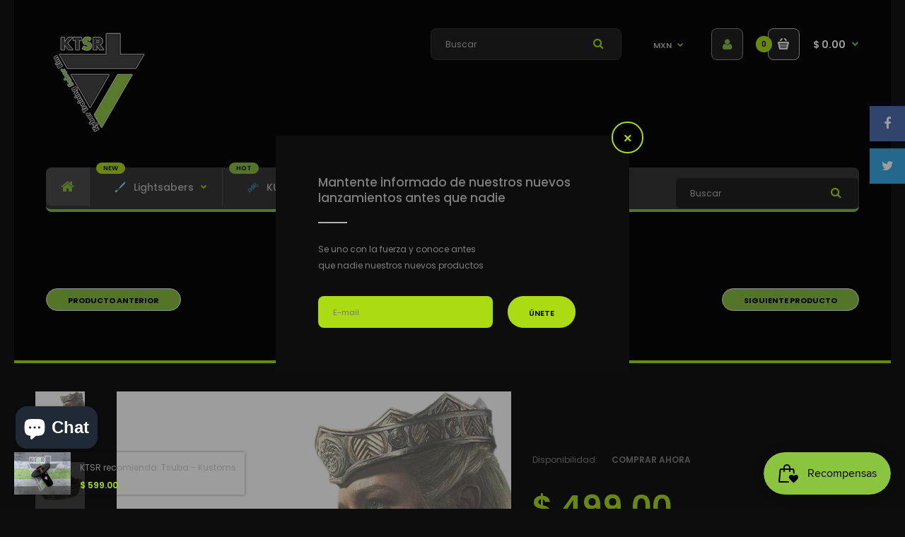

--- FILE ---
content_type: text/html; charset=utf-8
request_url: https://www.ktsrsabers.com/collections/props-cosplay/products/ktsr-rhaenyra-targaryen-crown
body_size: 33885
content:
<!DOCTYPE html>
<!--[if IE 7]><html lang="en" class="ie7 responsive"><![endif]-->
<!--[if IE 8]><html lang="en" class="ie8 responsive"><![endif]-->
<!--[if IE 9]><html lang="en" class="ie9 responsive"><![endif]-->
<!--[if !IE]><!--><html lang="en" class="responsive"><!--<![endif]-->
<head>
  <script src="//d1liekpayvooaz.cloudfront.net/apps/customizery/customizery.js?shop=ktsr-sabers.myshopify.com"></script>
  <meta charset="utf-8" />
  <meta name="facebook-domain-verification" content="1pe8qj58nrwwqvx55m6yo2jrlss28d" />
  <!--[if IE]><meta http-equiv='X-UA-Compatible' content='IE=edge,chrome=1' /><![endif]--><meta name="viewport" content="width=device-width, initial-scale=1, minimum-scale=1, maximum-scale=1" /><link rel="canonical" href="https://www.ktsrsabers.com/products/ktsr-rhaenyra-targaryen-crown" /><link rel="shortcut icon" href="//www.ktsrsabers.com/cdn/shop/t/21/assets/favicon.png?v=172029662718566405881620092975" type="image/x-icon" /><meta name="description" content="KTSR Corona Rhaenyra Targaryen House of the Dragon Full Size Talla Adulto  KPRTC01 DISEÑO EXCLUSIVO KTSR Nuestra Exclusiva linea de Props tienen un excelente efecto de Metal Erosionado, fabricado en Impresion 3D con la mayor calidad de detalle, pintadas a mano.Es el complemento Perfecto para tu Cosplay, Estudio o Salon" /><title>KTSR - Rhaenyra Targaryen Crown | KTSR Sabers</title><meta property="og:image" content="http://www.ktsrsabers.com/cdn/shop/files/KTSRRhaenyraCrownV2-0_grande.jpg?v=1718263464" />
  <meta property="og:image:secure_url" content="https://www.ktsrsabers.com/cdn/shop/files/KTSRRhaenyraCrownV2-0_grande.jpg?v=1718263464" /><link href="//fonts.googleapis.com/css?family=Poppins:300italic,400italic,500italic,600italic,700italic,800italic,100,200,300,400,500,600,700,800&subset=cyrillic-ext,greek-ext,latin,latin-ext,cyrillic,greek,vietnamese" rel='stylesheet' type='text/css' /><!-- /snippets/social-meta-tags.liquid -->
<meta property="og:site_name" content="KTSR Sabers">
<meta property="og:url" content="https://www.ktsrsabers.com/products/ktsr-rhaenyra-targaryen-crown">
<meta property="og:title" content="KTSR - Rhaenyra Targaryen Crown">
<meta property="og:type" content="product">
<meta property="og:description" content="KTSR Corona Rhaenyra Targaryen House of the Dragon Full Size Talla Adulto  KPRTC01 DISEÑO EXCLUSIVO KTSR Nuestra Exclusiva linea de Props tienen un excelente efecto de Metal Erosionado, fabricado en Impresion 3D con la mayor calidad de detalle, pintadas a mano.Es el complemento Perfecto para tu Cosplay, Estudio o Salon"><meta property="og:price:amount" content="499.00">
  <meta property="og:price:currency" content="MXN">
  <meta property="og:price:amount_currency" content="$ 499.00"><meta property="og:image" content="http://www.ktsrsabers.com/cdn/shop/files/KTSRRhaenyraCrownV2-0.jpg?v=1718263464"><meta property="og:image" content="http://www.ktsrsabers.com/cdn/shop/files/KTSRRhaenyraCrownV2-AMZN0.jpg?v=1718263464"><meta property="og:image" content="http://www.ktsrsabers.com/cdn/shop/files/KTSRRhaenyraCrownV2-5.jpg?v=1718263464">
<meta property="og:image:secure_url" content="https://www.ktsrsabers.com/cdn/shop/files/KTSRRhaenyraCrownV2-0.jpg?v=1718263464"><meta property="og:image:secure_url" content="https://www.ktsrsabers.com/cdn/shop/files/KTSRRhaenyraCrownV2-AMZN0.jpg?v=1718263464"><meta property="og:image:secure_url" content="https://www.ktsrsabers.com/cdn/shop/files/KTSRRhaenyraCrownV2-5.jpg?v=1718263464">

<meta name="twitter:site" content="@">
<meta name="twitter:card" content="summary_large_image">
<meta name="twitter:title" content="KTSR - Rhaenyra Targaryen Crown">
<meta name="twitter:description" content="KTSR Corona Rhaenyra Targaryen House of the Dragon Full Size Talla Adulto  KPRTC01 DISEÑO EXCLUSIVO KTSR Nuestra Exclusiva linea de Props tienen un excelente efecto de Metal Erosionado, fabricado en Impresion 3D con la mayor calidad de detalle, pintadas a mano.Es el complemento Perfecto para tu Cosplay, Estudio o Salon">
<link href="//www.ktsrsabers.com/cdn/shop/t/21/assets/rt.application.scss.css?v=42798426020101355301700201675" rel="stylesheet" type="text/css" media="all" /><link href="//www.ktsrsabers.com/cdn/shop/t/21/assets/rt.custom.scss.css?v=13204651439964260771700201675" rel="stylesheet" type="text/css" media="all" /><link href="//www.ktsrsabers.com/cdn/shop/t/21/assets/custom_code.scss.css?v=35013775640432873431620012101" rel="stylesheet" type="text/css" media="all" /><script>
window.sidebar=!1,
window.template="product",
window.rtl=!1,
window.popup_mailchimp_expire=2,
window.popup_mailchimp_period=2,
window.popup_mailchimp_delay=200,
window.popup_mailchimp_close=0,
window.products={},window.product_image_zoom=1,
window.asset_url="//www.ktsrsabers.com/cdn/shop/t/21/assets/?v=3376",
window.swatch_color=false,
window.swatch_size=false,
window.shopping_cart_ajax=true,
window.contact_map_address="110-3575 Saint-Laurent Blvd.  Montréal, QC, Canada  H2X 2T7",
window.money_format="$ {{amount}}",
window.show_multiple_currencies=true,window.shopCurrency="MXN",
window.defaultCurrency="MXN",
window.cookieCurrency="",
window.jsonCurrency="$ {{amount}} MXN",
window.jsonMoney="$ {{amount}}",
window.formatCurrency="money_with_currency_format",window.all_results_text="Ver Resultados",
window.megamenu_active=!1,
window.megamenu_hover=!1,
window.megamenu_responsive=!1,
window.megamenu_responsive_design="yes",
window.fixed_header="",
window.compare="";
var theme = {
  apps: {
    details: "Detalles",
    buyNow: "Comprar ahora",
  },
  strings: {
    addToCart: "Agregar al Carrito",
    soldOut: "Out of stock",
    unavailable: "Lo sentimos, este producto no esta disponible. Por favor selecciona otra opcion.",
    inStock: "COMPRAR AHORA",
    available: "Disponible: ",
    outStock: "AGOTADO",
    sale: "Translation missing: es.products.general.sale",
    btn_select_options: "Seleccionar Opciones",
    btn_add_to_cart: "Agregar al Carrito"
  },
  inventory: true,
  sale_percentages: null,
  asset_url: "\/\/www.ktsrsabers.com\/cdn\/shop\/t\/21\/assets\/?v=3376"
}
 
</script><script src="https://cdnjs.cloudflare.com/ajax/libs/jquery/2.1.4/jquery.min.js" type="text/javascript"></script><script>window.performance && window.performance.mark && window.performance.mark('shopify.content_for_header.start');</script><meta name="google-site-verification" content="LUQSjsRfF5RtCO6I7k598H5ey9GBf--YW772LvFHWz4">
<meta id="shopify-digital-wallet" name="shopify-digital-wallet" content="/39927349415/digital_wallets/dialog">
<meta name="shopify-checkout-api-token" content="fea1972bb7247632b40f2af95af8dca0">
<meta id="in-context-paypal-metadata" data-shop-id="39927349415" data-venmo-supported="false" data-environment="production" data-locale="es_ES" data-paypal-v4="true" data-currency="MXN">
<link rel="alternate" hreflang="x-default" href="https://www.ktsrsabers.com/products/ktsr-rhaenyra-targaryen-crown">
<link rel="alternate" hreflang="es" href="https://www.ktsrsabers.com/products/ktsr-rhaenyra-targaryen-crown">
<link rel="alternate" hreflang="en" href="https://www.ktsrsabers.com/en/products/ktsr-rhaenyra-targaryen-crown">
<link rel="alternate" type="application/json+oembed" href="https://www.ktsrsabers.com/products/ktsr-rhaenyra-targaryen-crown.oembed">
<script async="async" src="/checkouts/internal/preloads.js?locale=es-MX"></script>
<script id="shopify-features" type="application/json">{"accessToken":"fea1972bb7247632b40f2af95af8dca0","betas":["rich-media-storefront-analytics"],"domain":"www.ktsrsabers.com","predictiveSearch":true,"shopId":39927349415,"locale":"es"}</script>
<script>var Shopify = Shopify || {};
Shopify.shop = "ktsr-sabers.myshopify.com";
Shopify.locale = "es";
Shopify.currency = {"active":"MXN","rate":"1.0"};
Shopify.country = "MX";
Shopify.theme = {"name":"Fastor Games3 - In Development (Do not Touch)","id":122375536807,"schema_name":"Fastor","schema_version":"3.2.2","theme_store_id":null,"role":"main"};
Shopify.theme.handle = "null";
Shopify.theme.style = {"id":null,"handle":null};
Shopify.cdnHost = "www.ktsrsabers.com/cdn";
Shopify.routes = Shopify.routes || {};
Shopify.routes.root = "/";</script>
<script type="module">!function(o){(o.Shopify=o.Shopify||{}).modules=!0}(window);</script>
<script>!function(o){function n(){var o=[];function n(){o.push(Array.prototype.slice.apply(arguments))}return n.q=o,n}var t=o.Shopify=o.Shopify||{};t.loadFeatures=n(),t.autoloadFeatures=n()}(window);</script>
<script id="shop-js-analytics" type="application/json">{"pageType":"product"}</script>
<script defer="defer" async type="module" src="//www.ktsrsabers.com/cdn/shopifycloud/shop-js/modules/v2/client.init-shop-cart-sync_BSQ69bm3.es.esm.js"></script>
<script defer="defer" async type="module" src="//www.ktsrsabers.com/cdn/shopifycloud/shop-js/modules/v2/chunk.common_CIqZBrE6.esm.js"></script>
<script type="module">
  await import("//www.ktsrsabers.com/cdn/shopifycloud/shop-js/modules/v2/client.init-shop-cart-sync_BSQ69bm3.es.esm.js");
await import("//www.ktsrsabers.com/cdn/shopifycloud/shop-js/modules/v2/chunk.common_CIqZBrE6.esm.js");

  window.Shopify.SignInWithShop?.initShopCartSync?.({"fedCMEnabled":true,"windoidEnabled":true});

</script>
<script>(function() {
  var isLoaded = false;
  function asyncLoad() {
    if (isLoaded) return;
    isLoaded = true;
    var urls = ["https:\/\/salespop.conversionbear.com\/script?app=salespop\u0026shop=ktsr-sabers.myshopify.com","https:\/\/s3.amazonaws.com\/conektaapi\/v1.0.0\/js\/conekta_shopify.js?shop=ktsr-sabers.myshopify.com","https:\/\/cdn.getcarro.com\/script-tags\/all\/050820094100.js?shop=ktsr-sabers.myshopify.com","\/\/d1liekpayvooaz.cloudfront.net\/apps\/customizery\/customizery.js?shop=ktsr-sabers.myshopify.com","https:\/\/cdn.chaty.app\/pixel.js?id=r26ryhzrqe\u0026shop=ktsr-sabers.myshopify.com"];
    for (var i = 0; i < urls.length; i++) {
      var s = document.createElement('script');
      s.type = 'text/javascript';
      s.async = true;
      s.src = urls[i];
      var x = document.getElementsByTagName('script')[0];
      x.parentNode.insertBefore(s, x);
    }
  };
  if(window.attachEvent) {
    window.attachEvent('onload', asyncLoad);
  } else {
    window.addEventListener('load', asyncLoad, false);
  }
})();</script>
<script id="__st">var __st={"a":39927349415,"offset":-21600,"reqid":"6a2c11d7-14b7-4f39-9a0e-a341b71a8fe9-1768869217","pageurl":"www.ktsrsabers.com\/collections\/props-cosplay\/products\/ktsr-rhaenyra-targaryen-crown","u":"daaf079b12b5","p":"product","rtyp":"product","rid":8238826061991};</script>
<script>window.ShopifyPaypalV4VisibilityTracking = true;</script>
<script id="captcha-bootstrap">!function(){'use strict';const t='contact',e='account',n='new_comment',o=[[t,t],['blogs',n],['comments',n],[t,'customer']],c=[[e,'customer_login'],[e,'guest_login'],[e,'recover_customer_password'],[e,'create_customer']],r=t=>t.map((([t,e])=>`form[action*='/${t}']:not([data-nocaptcha='true']) input[name='form_type'][value='${e}']`)).join(','),a=t=>()=>t?[...document.querySelectorAll(t)].map((t=>t.form)):[];function s(){const t=[...o],e=r(t);return a(e)}const i='password',u='form_key',d=['recaptcha-v3-token','g-recaptcha-response','h-captcha-response',i],f=()=>{try{return window.sessionStorage}catch{return}},m='__shopify_v',_=t=>t.elements[u];function p(t,e,n=!1){try{const o=window.sessionStorage,c=JSON.parse(o.getItem(e)),{data:r}=function(t){const{data:e,action:n}=t;return t[m]||n?{data:e,action:n}:{data:t,action:n}}(c);for(const[e,n]of Object.entries(r))t.elements[e]&&(t.elements[e].value=n);n&&o.removeItem(e)}catch(o){console.error('form repopulation failed',{error:o})}}const l='form_type',E='cptcha';function T(t){t.dataset[E]=!0}const w=window,h=w.document,L='Shopify',v='ce_forms',y='captcha';let A=!1;((t,e)=>{const n=(g='f06e6c50-85a8-45c8-87d0-21a2b65856fe',I='https://cdn.shopify.com/shopifycloud/storefront-forms-hcaptcha/ce_storefront_forms_captcha_hcaptcha.v1.5.2.iife.js',D={infoText:'Protegido por hCaptcha',privacyText:'Privacidad',termsText:'Términos'},(t,e,n)=>{const o=w[L][v],c=o.bindForm;if(c)return c(t,g,e,D).then(n);var r;o.q.push([[t,g,e,D],n]),r=I,A||(h.body.append(Object.assign(h.createElement('script'),{id:'captcha-provider',async:!0,src:r})),A=!0)});var g,I,D;w[L]=w[L]||{},w[L][v]=w[L][v]||{},w[L][v].q=[],w[L][y]=w[L][y]||{},w[L][y].protect=function(t,e){n(t,void 0,e),T(t)},Object.freeze(w[L][y]),function(t,e,n,w,h,L){const[v,y,A,g]=function(t,e,n){const i=e?o:[],u=t?c:[],d=[...i,...u],f=r(d),m=r(i),_=r(d.filter((([t,e])=>n.includes(e))));return[a(f),a(m),a(_),s()]}(w,h,L),I=t=>{const e=t.target;return e instanceof HTMLFormElement?e:e&&e.form},D=t=>v().includes(t);t.addEventListener('submit',(t=>{const e=I(t);if(!e)return;const n=D(e)&&!e.dataset.hcaptchaBound&&!e.dataset.recaptchaBound,o=_(e),c=g().includes(e)&&(!o||!o.value);(n||c)&&t.preventDefault(),c&&!n&&(function(t){try{if(!f())return;!function(t){const e=f();if(!e)return;const n=_(t);if(!n)return;const o=n.value;o&&e.removeItem(o)}(t);const e=Array.from(Array(32),(()=>Math.random().toString(36)[2])).join('');!function(t,e){_(t)||t.append(Object.assign(document.createElement('input'),{type:'hidden',name:u})),t.elements[u].value=e}(t,e),function(t,e){const n=f();if(!n)return;const o=[...t.querySelectorAll(`input[type='${i}']`)].map((({name:t})=>t)),c=[...d,...o],r={};for(const[a,s]of new FormData(t).entries())c.includes(a)||(r[a]=s);n.setItem(e,JSON.stringify({[m]:1,action:t.action,data:r}))}(t,e)}catch(e){console.error('failed to persist form',e)}}(e),e.submit())}));const S=(t,e)=>{t&&!t.dataset[E]&&(n(t,e.some((e=>e===t))),T(t))};for(const o of['focusin','change'])t.addEventListener(o,(t=>{const e=I(t);D(e)&&S(e,y())}));const B=e.get('form_key'),M=e.get(l),P=B&&M;t.addEventListener('DOMContentLoaded',(()=>{const t=y();if(P)for(const e of t)e.elements[l].value===M&&p(e,B);[...new Set([...A(),...v().filter((t=>'true'===t.dataset.shopifyCaptcha))])].forEach((e=>S(e,t)))}))}(h,new URLSearchParams(w.location.search),n,t,e,['guest_login'])})(!0,!0)}();</script>
<script integrity="sha256-4kQ18oKyAcykRKYeNunJcIwy7WH5gtpwJnB7kiuLZ1E=" data-source-attribution="shopify.loadfeatures" defer="defer" src="//www.ktsrsabers.com/cdn/shopifycloud/storefront/assets/storefront/load_feature-a0a9edcb.js" crossorigin="anonymous"></script>
<script data-source-attribution="shopify.dynamic_checkout.dynamic.init">var Shopify=Shopify||{};Shopify.PaymentButton=Shopify.PaymentButton||{isStorefrontPortableWallets:!0,init:function(){window.Shopify.PaymentButton.init=function(){};var t=document.createElement("script");t.src="https://www.ktsrsabers.com/cdn/shopifycloud/portable-wallets/latest/portable-wallets.es.js",t.type="module",document.head.appendChild(t)}};
</script>
<script data-source-attribution="shopify.dynamic_checkout.buyer_consent">
  function portableWalletsHideBuyerConsent(e){var t=document.getElementById("shopify-buyer-consent"),n=document.getElementById("shopify-subscription-policy-button");t&&n&&(t.classList.add("hidden"),t.setAttribute("aria-hidden","true"),n.removeEventListener("click",e))}function portableWalletsShowBuyerConsent(e){var t=document.getElementById("shopify-buyer-consent"),n=document.getElementById("shopify-subscription-policy-button");t&&n&&(t.classList.remove("hidden"),t.removeAttribute("aria-hidden"),n.addEventListener("click",e))}window.Shopify?.PaymentButton&&(window.Shopify.PaymentButton.hideBuyerConsent=portableWalletsHideBuyerConsent,window.Shopify.PaymentButton.showBuyerConsent=portableWalletsShowBuyerConsent);
</script>
<script data-source-attribution="shopify.dynamic_checkout.cart.bootstrap">document.addEventListener("DOMContentLoaded",(function(){function t(){return document.querySelector("shopify-accelerated-checkout-cart, shopify-accelerated-checkout")}if(t())Shopify.PaymentButton.init();else{new MutationObserver((function(e,n){t()&&(Shopify.PaymentButton.init(),n.disconnect())})).observe(document.body,{childList:!0,subtree:!0})}}));
</script>
<script id='scb4127' type='text/javascript' async='' src='https://www.ktsrsabers.com/cdn/shopifycloud/privacy-banner/storefront-banner.js'></script><link id="shopify-accelerated-checkout-styles" rel="stylesheet" media="screen" href="https://www.ktsrsabers.com/cdn/shopifycloud/portable-wallets/latest/accelerated-checkout-backwards-compat.css" crossorigin="anonymous">
<style id="shopify-accelerated-checkout-cart">
        #shopify-buyer-consent {
  margin-top: 1em;
  display: inline-block;
  width: 100%;
}

#shopify-buyer-consent.hidden {
  display: none;
}

#shopify-subscription-policy-button {
  background: none;
  border: none;
  padding: 0;
  text-decoration: underline;
  font-size: inherit;
  cursor: pointer;
}

#shopify-subscription-policy-button::before {
  box-shadow: none;
}

      </style>

<script>window.performance && window.performance.mark && window.performance.mark('shopify.content_for_header.end');</script>
<script>window.is_hulkpo_installed=true</script><!-- BEGIN app block: shopify://apps/judge-me-reviews/blocks/judgeme_core/61ccd3b1-a9f2-4160-9fe9-4fec8413e5d8 --><!-- Start of Judge.me Core -->






<link rel="dns-prefetch" href="https://cdnwidget.judge.me">
<link rel="dns-prefetch" href="https://cdn.judge.me">
<link rel="dns-prefetch" href="https://cdn1.judge.me">
<link rel="dns-prefetch" href="https://api.judge.me">

<script data-cfasync='false' class='jdgm-settings-script'>window.jdgmSettings={"pagination":5,"disable_web_reviews":false,"badge_no_review_text":"No reviews","badge_n_reviews_text":"{{ n }} review/reviews","hide_badge_preview_if_no_reviews":true,"badge_hide_text":false,"enforce_center_preview_badge":false,"widget_title":"Customer Reviews","widget_open_form_text":"Write a review","widget_close_form_text":"Cancel review","widget_refresh_page_text":"Refresh page","widget_summary_text":"Based on {{ number_of_reviews }} review/reviews","widget_no_review_text":"Be the first to write a review","widget_name_field_text":"Display name","widget_verified_name_field_text":"Verified Name (public)","widget_name_placeholder_text":"Display name","widget_required_field_error_text":"This field is required.","widget_email_field_text":"Email address","widget_verified_email_field_text":"Verified Email (private, can not be edited)","widget_email_placeholder_text":"Your email address","widget_email_field_error_text":"Please enter a valid email address.","widget_rating_field_text":"Rating","widget_review_title_field_text":"Review Title","widget_review_title_placeholder_text":"Give your review a title","widget_review_body_field_text":"Review content","widget_review_body_placeholder_text":"Start writing here...","widget_pictures_field_text":"Picture/Video (optional)","widget_submit_review_text":"Submit Review","widget_submit_verified_review_text":"Submit Verified Review","widget_submit_success_msg_with_auto_publish":"Thank you! Please refresh the page in a few moments to see your review. You can remove or edit your review by logging into \u003ca href='https://judge.me/login' target='_blank' rel='nofollow noopener'\u003eJudge.me\u003c/a\u003e","widget_submit_success_msg_no_auto_publish":"Thank you! Your review will be published as soon as it is approved by the shop admin. You can remove or edit your review by logging into \u003ca href='https://judge.me/login' target='_blank' rel='nofollow noopener'\u003eJudge.me\u003c/a\u003e","widget_show_default_reviews_out_of_total_text":"Showing {{ n_reviews_shown }} out of {{ n_reviews }} reviews.","widget_show_all_link_text":"Show all","widget_show_less_link_text":"Show less","widget_author_said_text":"{{ reviewer_name }} said:","widget_days_text":"{{ n }} days ago","widget_weeks_text":"{{ n }} week/weeks ago","widget_months_text":"{{ n }} month/months ago","widget_years_text":"{{ n }} year/years ago","widget_yesterday_text":"Yesterday","widget_today_text":"Today","widget_replied_text":"\u003e\u003e {{ shop_name }} replied:","widget_read_more_text":"Read more","widget_reviewer_name_as_initial":"","widget_rating_filter_color":"#fbcd0a","widget_rating_filter_see_all_text":"See all reviews","widget_sorting_most_recent_text":"Most Recent","widget_sorting_highest_rating_text":"Highest Rating","widget_sorting_lowest_rating_text":"Lowest Rating","widget_sorting_with_pictures_text":"Only Pictures","widget_sorting_most_helpful_text":"Most Helpful","widget_open_question_form_text":"Ask a question","widget_reviews_subtab_text":"Reviews","widget_questions_subtab_text":"Questions","widget_question_label_text":"Question","widget_answer_label_text":"Answer","widget_question_placeholder_text":"Write your question here","widget_submit_question_text":"Submit Question","widget_question_submit_success_text":"Thank you for your question! We will notify you once it gets answered.","verified_badge_text":"Verified","verified_badge_bg_color":"","verified_badge_text_color":"","verified_badge_placement":"left-of-reviewer-name","widget_review_max_height":"","widget_hide_border":false,"widget_social_share":false,"widget_thumb":false,"widget_review_location_show":false,"widget_location_format":"","all_reviews_include_out_of_store_products":true,"all_reviews_out_of_store_text":"(out of store)","all_reviews_pagination":100,"all_reviews_product_name_prefix_text":"about","enable_review_pictures":true,"enable_question_anwser":false,"widget_theme":"default","review_date_format":"mm/dd/yyyy","default_sort_method":"most-recent","widget_product_reviews_subtab_text":"Product Reviews","widget_shop_reviews_subtab_text":"Shop Reviews","widget_other_products_reviews_text":"Reviews for other products","widget_store_reviews_subtab_text":"Store reviews","widget_no_store_reviews_text":"This store hasn't received any reviews yet","widget_web_restriction_product_reviews_text":"This product hasn't received any reviews yet","widget_no_items_text":"No items found","widget_show_more_text":"Show more","widget_write_a_store_review_text":"Write a Store Review","widget_other_languages_heading":"Reviews in Other Languages","widget_translate_review_text":"Translate review to {{ language }}","widget_translating_review_text":"Translating...","widget_show_original_translation_text":"Show original ({{ language }})","widget_translate_review_failed_text":"Review couldn't be translated.","widget_translate_review_retry_text":"Retry","widget_translate_review_try_again_later_text":"Try again later","show_product_url_for_grouped_product":false,"widget_sorting_pictures_first_text":"Pictures First","show_pictures_on_all_rev_page_mobile":false,"show_pictures_on_all_rev_page_desktop":false,"floating_tab_hide_mobile_install_preference":false,"floating_tab_button_name":"★ Reviews","floating_tab_title":"Let customers speak for us","floating_tab_button_color":"","floating_tab_button_background_color":"","floating_tab_url":"","floating_tab_url_enabled":false,"floating_tab_tab_style":"text","all_reviews_text_badge_text":"Customers rate us {{ shop.metafields.judgeme.all_reviews_rating | round: 1 }}/5 based on {{ shop.metafields.judgeme.all_reviews_count }} reviews.","all_reviews_text_badge_text_branded_style":"{{ shop.metafields.judgeme.all_reviews_rating | round: 1 }} out of 5 stars based on {{ shop.metafields.judgeme.all_reviews_count }} reviews","is_all_reviews_text_badge_a_link":false,"show_stars_for_all_reviews_text_badge":false,"all_reviews_text_badge_url":"","all_reviews_text_style":"branded","all_reviews_text_color_style":"judgeme_brand_color","all_reviews_text_color":"#108474","all_reviews_text_show_jm_brand":true,"featured_carousel_show_header":true,"featured_carousel_title":"Let customers speak for us","testimonials_carousel_title":"Customers are saying","videos_carousel_title":"Real customer stories","cards_carousel_title":"Customers are saying","featured_carousel_count_text":"from {{ n }} reviews","featured_carousel_add_link_to_all_reviews_page":false,"featured_carousel_url":"","featured_carousel_show_images":true,"featured_carousel_autoslide_interval":5,"featured_carousel_arrows_on_the_sides":false,"featured_carousel_height":250,"featured_carousel_width":80,"featured_carousel_image_size":0,"featured_carousel_image_height":250,"featured_carousel_arrow_color":"#eeeeee","verified_count_badge_style":"branded","verified_count_badge_orientation":"horizontal","verified_count_badge_color_style":"judgeme_brand_color","verified_count_badge_color":"#108474","is_verified_count_badge_a_link":false,"verified_count_badge_url":"","verified_count_badge_show_jm_brand":true,"widget_rating_preset_default":5,"widget_first_sub_tab":"product-reviews","widget_show_histogram":true,"widget_histogram_use_custom_color":false,"widget_pagination_use_custom_color":false,"widget_star_use_custom_color":false,"widget_verified_badge_use_custom_color":false,"widget_write_review_use_custom_color":false,"picture_reminder_submit_button":"Upload Pictures","enable_review_videos":false,"mute_video_by_default":false,"widget_sorting_videos_first_text":"Videos First","widget_review_pending_text":"Pending","featured_carousel_items_for_large_screen":3,"social_share_options_order":"Facebook,Twitter","remove_microdata_snippet":false,"disable_json_ld":false,"enable_json_ld_products":false,"preview_badge_show_question_text":false,"preview_badge_no_question_text":"No questions","preview_badge_n_question_text":"{{ number_of_questions }} question/questions","qa_badge_show_icon":false,"qa_badge_position":"same-row","remove_judgeme_branding":false,"widget_add_search_bar":false,"widget_search_bar_placeholder":"Search","widget_sorting_verified_only_text":"Verified only","featured_carousel_theme":"default","featured_carousel_show_rating":true,"featured_carousel_show_title":true,"featured_carousel_show_body":true,"featured_carousel_show_date":false,"featured_carousel_show_reviewer":true,"featured_carousel_show_product":false,"featured_carousel_header_background_color":"#108474","featured_carousel_header_text_color":"#ffffff","featured_carousel_name_product_separator":"reviewed","featured_carousel_full_star_background":"#108474","featured_carousel_empty_star_background":"#dadada","featured_carousel_vertical_theme_background":"#f9fafb","featured_carousel_verified_badge_enable":true,"featured_carousel_verified_badge_color":"#108474","featured_carousel_border_style":"round","featured_carousel_review_line_length_limit":3,"featured_carousel_more_reviews_button_text":"Read more reviews","featured_carousel_view_product_button_text":"View product","all_reviews_page_load_reviews_on":"scroll","all_reviews_page_load_more_text":"Load More Reviews","disable_fb_tab_reviews":false,"enable_ajax_cdn_cache":false,"widget_advanced_speed_features":5,"widget_public_name_text":"displayed publicly like","default_reviewer_name":"John Smith","default_reviewer_name_has_non_latin":true,"widget_reviewer_anonymous":"Anonymous","medals_widget_title":"Judge.me Review Medals","medals_widget_background_color":"#f9fafb","medals_widget_position":"footer_all_pages","medals_widget_border_color":"#f9fafb","medals_widget_verified_text_position":"left","medals_widget_use_monochromatic_version":false,"medals_widget_elements_color":"#108474","show_reviewer_avatar":true,"widget_invalid_yt_video_url_error_text":"Not a YouTube video URL","widget_max_length_field_error_text":"Please enter no more than {0} characters.","widget_show_country_flag":false,"widget_show_collected_via_shop_app":true,"widget_verified_by_shop_badge_style":"light","widget_verified_by_shop_text":"Verified by Shop","widget_show_photo_gallery":false,"widget_load_with_code_splitting":true,"widget_ugc_install_preference":false,"widget_ugc_title":"Made by us, Shared by you","widget_ugc_subtitle":"Tag us to see your picture featured in our page","widget_ugc_arrows_color":"#ffffff","widget_ugc_primary_button_text":"Buy Now","widget_ugc_primary_button_background_color":"#108474","widget_ugc_primary_button_text_color":"#ffffff","widget_ugc_primary_button_border_width":"0","widget_ugc_primary_button_border_style":"none","widget_ugc_primary_button_border_color":"#108474","widget_ugc_primary_button_border_radius":"25","widget_ugc_secondary_button_text":"Load More","widget_ugc_secondary_button_background_color":"#ffffff","widget_ugc_secondary_button_text_color":"#108474","widget_ugc_secondary_button_border_width":"2","widget_ugc_secondary_button_border_style":"solid","widget_ugc_secondary_button_border_color":"#108474","widget_ugc_secondary_button_border_radius":"25","widget_ugc_reviews_button_text":"View Reviews","widget_ugc_reviews_button_background_color":"#ffffff","widget_ugc_reviews_button_text_color":"#108474","widget_ugc_reviews_button_border_width":"2","widget_ugc_reviews_button_border_style":"solid","widget_ugc_reviews_button_border_color":"#108474","widget_ugc_reviews_button_border_radius":"25","widget_ugc_reviews_button_link_to":"judgeme-reviews-page","widget_ugc_show_post_date":true,"widget_ugc_max_width":"800","widget_rating_metafield_value_type":true,"widget_primary_color":"#108474","widget_enable_secondary_color":false,"widget_secondary_color":"#edf5f5","widget_summary_average_rating_text":"{{ average_rating }} out of 5","widget_media_grid_title":"Customer photos \u0026 videos","widget_media_grid_see_more_text":"See more","widget_round_style":false,"widget_show_product_medals":true,"widget_verified_by_judgeme_text":"Verified by Judge.me","widget_show_store_medals":true,"widget_verified_by_judgeme_text_in_store_medals":"Verified by Judge.me","widget_media_field_exceed_quantity_message":"Sorry, we can only accept {{ max_media }} for one review.","widget_media_field_exceed_limit_message":"{{ file_name }} is too large, please select a {{ media_type }} less than {{ size_limit }}MB.","widget_review_submitted_text":"Review Submitted!","widget_question_submitted_text":"Question Submitted!","widget_close_form_text_question":"Cancel","widget_write_your_answer_here_text":"Write your answer here","widget_enabled_branded_link":true,"widget_show_collected_by_judgeme":true,"widget_reviewer_name_color":"","widget_write_review_text_color":"","widget_write_review_bg_color":"","widget_collected_by_judgeme_text":"collected by Judge.me","widget_pagination_type":"standard","widget_load_more_text":"Load More","widget_load_more_color":"#108474","widget_full_review_text":"Full Review","widget_read_more_reviews_text":"Read More Reviews","widget_read_questions_text":"Read Questions","widget_questions_and_answers_text":"Questions \u0026 Answers","widget_verified_by_text":"Verified by","widget_verified_text":"Verified","widget_number_of_reviews_text":"{{ number_of_reviews }} reviews","widget_back_button_text":"Back","widget_next_button_text":"Next","widget_custom_forms_filter_button":"Filters","custom_forms_style":"horizontal","widget_show_review_information":false,"how_reviews_are_collected":"How reviews are collected?","widget_show_review_keywords":false,"widget_gdpr_statement":"How we use your data: We'll only contact you about the review you left, and only if necessary. By submitting your review, you agree to Judge.me's \u003ca href='https://judge.me/terms' target='_blank' rel='nofollow noopener'\u003eterms\u003c/a\u003e, \u003ca href='https://judge.me/privacy' target='_blank' rel='nofollow noopener'\u003eprivacy\u003c/a\u003e and \u003ca href='https://judge.me/content-policy' target='_blank' rel='nofollow noopener'\u003econtent\u003c/a\u003e policies.","widget_multilingual_sorting_enabled":false,"widget_translate_review_content_enabled":false,"widget_translate_review_content_method":"manual","popup_widget_review_selection":"automatically_with_pictures","popup_widget_round_border_style":true,"popup_widget_show_title":true,"popup_widget_show_body":true,"popup_widget_show_reviewer":false,"popup_widget_show_product":true,"popup_widget_show_pictures":true,"popup_widget_use_review_picture":true,"popup_widget_show_on_home_page":true,"popup_widget_show_on_product_page":true,"popup_widget_show_on_collection_page":true,"popup_widget_show_on_cart_page":true,"popup_widget_position":"bottom_left","popup_widget_first_review_delay":5,"popup_widget_duration":5,"popup_widget_interval":5,"popup_widget_review_count":5,"popup_widget_hide_on_mobile":true,"review_snippet_widget_round_border_style":true,"review_snippet_widget_card_color":"#FFFFFF","review_snippet_widget_slider_arrows_background_color":"#FFFFFF","review_snippet_widget_slider_arrows_color":"#000000","review_snippet_widget_star_color":"#108474","show_product_variant":false,"all_reviews_product_variant_label_text":"Variant: ","widget_show_verified_branding":true,"widget_ai_summary_title":"Customers say","widget_ai_summary_disclaimer":"AI-powered review summary based on recent customer reviews","widget_show_ai_summary":false,"widget_show_ai_summary_bg":false,"widget_show_review_title_input":true,"redirect_reviewers_invited_via_email":"review_widget","request_store_review_after_product_review":false,"request_review_other_products_in_order":false,"review_form_color_scheme":"default","review_form_corner_style":"square","review_form_star_color":{},"review_form_text_color":"#333333","review_form_background_color":"#ffffff","review_form_field_background_color":"#fafafa","review_form_button_color":{},"review_form_button_text_color":"#ffffff","review_form_modal_overlay_color":"#000000","review_content_screen_title_text":"How would you rate this product?","review_content_introduction_text":"We would love it if you would share a bit about your experience.","store_review_form_title_text":"How would you rate this store?","store_review_form_introduction_text":"We would love it if you would share a bit about your experience.","show_review_guidance_text":true,"one_star_review_guidance_text":"Poor","five_star_review_guidance_text":"Great","customer_information_screen_title_text":"About you","customer_information_introduction_text":"Please tell us more about you.","custom_questions_screen_title_text":"Your experience in more detail","custom_questions_introduction_text":"Here are a few questions to help us understand more about your experience.","review_submitted_screen_title_text":"Thanks for your review!","review_submitted_screen_thank_you_text":"We are processing it and it will appear on the store soon.","review_submitted_screen_email_verification_text":"Please confirm your email by clicking the link we just sent you. This helps us keep reviews authentic.","review_submitted_request_store_review_text":"Would you like to share your experience of shopping with us?","review_submitted_review_other_products_text":"Would you like to review these products?","store_review_screen_title_text":"Would you like to share your experience of shopping with us?","store_review_introduction_text":"We value your feedback and use it to improve. Please share any thoughts or suggestions you have.","reviewer_media_screen_title_picture_text":"Share a picture","reviewer_media_introduction_picture_text":"Upload a photo to support your review.","reviewer_media_screen_title_video_text":"Share a video","reviewer_media_introduction_video_text":"Upload a video to support your review.","reviewer_media_screen_title_picture_or_video_text":"Share a picture or video","reviewer_media_introduction_picture_or_video_text":"Upload a photo or video to support your review.","reviewer_media_youtube_url_text":"Paste your Youtube URL here","advanced_settings_next_step_button_text":"Next","advanced_settings_close_review_button_text":"Close","modal_write_review_flow":false,"write_review_flow_required_text":"Required","write_review_flow_privacy_message_text":"We respect your privacy.","write_review_flow_anonymous_text":"Post review as anonymous","write_review_flow_visibility_text":"This won't be visible to other customers.","write_review_flow_multiple_selection_help_text":"Select as many as you like","write_review_flow_single_selection_help_text":"Select one option","write_review_flow_required_field_error_text":"This field is required","write_review_flow_invalid_email_error_text":"Please enter a valid email address","write_review_flow_max_length_error_text":"Max. {{ max_length }} characters.","write_review_flow_media_upload_text":"\u003cb\u003eClick to upload\u003c/b\u003e or drag and drop","write_review_flow_gdpr_statement":"We'll only contact you about your review if necessary. By submitting your review, you agree to our \u003ca href='https://judge.me/terms' target='_blank' rel='nofollow noopener'\u003eterms and conditions\u003c/a\u003e and \u003ca href='https://judge.me/privacy' target='_blank' rel='nofollow noopener'\u003eprivacy policy\u003c/a\u003e.","rating_only_reviews_enabled":false,"show_negative_reviews_help_screen":false,"new_review_flow_help_screen_rating_threshold":3,"negative_review_resolution_screen_title_text":"Tell us more","negative_review_resolution_text":"Your experience matters to us. If there were issues with your purchase, we're here to help. Feel free to reach out to us, we'd love the opportunity to make things right.","negative_review_resolution_button_text":"Contact us","negative_review_resolution_proceed_with_review_text":"Leave a review","negative_review_resolution_subject":"Issue with purchase from {{ shop_name }}.{{ order_name }}","preview_badge_collection_page_install_status":false,"widget_review_custom_css":"","preview_badge_custom_css":"","preview_badge_stars_count":"5-stars","featured_carousel_custom_css":"","floating_tab_custom_css":"","all_reviews_widget_custom_css":"","medals_widget_custom_css":"","verified_badge_custom_css":"","all_reviews_text_custom_css":"","transparency_badges_collected_via_store_invite":false,"transparency_badges_from_another_provider":false,"transparency_badges_collected_from_store_visitor":false,"transparency_badges_collected_by_verified_review_provider":false,"transparency_badges_earned_reward":false,"transparency_badges_collected_via_store_invite_text":"Review collected via store invitation","transparency_badges_from_another_provider_text":"Review collected from another provider","transparency_badges_collected_from_store_visitor_text":"Review collected from a store visitor","transparency_badges_written_in_google_text":"Review written in Google","transparency_badges_written_in_etsy_text":"Review written in Etsy","transparency_badges_written_in_shop_app_text":"Review written in Shop App","transparency_badges_earned_reward_text":"Review earned a reward for future purchase","product_review_widget_per_page":10,"widget_store_review_label_text":"Review about the store","checkout_comment_extension_title_on_product_page":"Customer Comments","checkout_comment_extension_num_latest_comment_show":5,"checkout_comment_extension_format":"name_and_timestamp","checkout_comment_customer_name":"last_initial","checkout_comment_comment_notification":true,"preview_badge_collection_page_install_preference":false,"preview_badge_home_page_install_preference":false,"preview_badge_product_page_install_preference":false,"review_widget_install_preference":"","review_carousel_install_preference":false,"floating_reviews_tab_install_preference":"none","verified_reviews_count_badge_install_preference":false,"all_reviews_text_install_preference":false,"review_widget_best_location":false,"judgeme_medals_install_preference":false,"review_widget_revamp_enabled":false,"review_widget_qna_enabled":false,"review_widget_header_theme":"minimal","review_widget_widget_title_enabled":true,"review_widget_header_text_size":"medium","review_widget_header_text_weight":"regular","review_widget_average_rating_style":"compact","review_widget_bar_chart_enabled":true,"review_widget_bar_chart_type":"numbers","review_widget_bar_chart_style":"standard","review_widget_expanded_media_gallery_enabled":false,"review_widget_reviews_section_theme":"standard","review_widget_image_style":"thumbnails","review_widget_review_image_ratio":"square","review_widget_stars_size":"medium","review_widget_verified_badge":"standard_text","review_widget_review_title_text_size":"medium","review_widget_review_text_size":"medium","review_widget_review_text_length":"medium","review_widget_number_of_columns_desktop":3,"review_widget_carousel_transition_speed":5,"review_widget_custom_questions_answers_display":"always","review_widget_button_text_color":"#FFFFFF","review_widget_text_color":"#000000","review_widget_lighter_text_color":"#7B7B7B","review_widget_corner_styling":"soft","review_widget_review_word_singular":"review","review_widget_review_word_plural":"reviews","review_widget_voting_label":"Helpful?","review_widget_shop_reply_label":"Reply from {{ shop_name }}:","review_widget_filters_title":"Filters","qna_widget_question_word_singular":"Question","qna_widget_question_word_plural":"Questions","qna_widget_answer_reply_label":"Answer from {{ answerer_name }}:","qna_content_screen_title_text":"Ask a question about this product","qna_widget_question_required_field_error_text":"Please enter your question.","qna_widget_flow_gdpr_statement":"We'll only contact you about your question if necessary. By submitting your question, you agree to our \u003ca href='https://judge.me/terms' target='_blank' rel='nofollow noopener'\u003eterms and conditions\u003c/a\u003e and \u003ca href='https://judge.me/privacy' target='_blank' rel='nofollow noopener'\u003eprivacy policy\u003c/a\u003e.","qna_widget_question_submitted_text":"Thanks for your question!","qna_widget_close_form_text_question":"Close","qna_widget_question_submit_success_text":"We’ll notify you by email when your question is answered.","all_reviews_widget_v2025_enabled":false,"all_reviews_widget_v2025_header_theme":"default","all_reviews_widget_v2025_widget_title_enabled":true,"all_reviews_widget_v2025_header_text_size":"medium","all_reviews_widget_v2025_header_text_weight":"regular","all_reviews_widget_v2025_average_rating_style":"compact","all_reviews_widget_v2025_bar_chart_enabled":true,"all_reviews_widget_v2025_bar_chart_type":"numbers","all_reviews_widget_v2025_bar_chart_style":"standard","all_reviews_widget_v2025_expanded_media_gallery_enabled":false,"all_reviews_widget_v2025_show_store_medals":true,"all_reviews_widget_v2025_show_photo_gallery":true,"all_reviews_widget_v2025_show_review_keywords":false,"all_reviews_widget_v2025_show_ai_summary":false,"all_reviews_widget_v2025_show_ai_summary_bg":false,"all_reviews_widget_v2025_add_search_bar":false,"all_reviews_widget_v2025_default_sort_method":"most-recent","all_reviews_widget_v2025_reviews_per_page":10,"all_reviews_widget_v2025_reviews_section_theme":"default","all_reviews_widget_v2025_image_style":"thumbnails","all_reviews_widget_v2025_review_image_ratio":"square","all_reviews_widget_v2025_stars_size":"medium","all_reviews_widget_v2025_verified_badge":"bold_badge","all_reviews_widget_v2025_review_title_text_size":"medium","all_reviews_widget_v2025_review_text_size":"medium","all_reviews_widget_v2025_review_text_length":"medium","all_reviews_widget_v2025_number_of_columns_desktop":3,"all_reviews_widget_v2025_carousel_transition_speed":5,"all_reviews_widget_v2025_custom_questions_answers_display":"always","all_reviews_widget_v2025_show_product_variant":false,"all_reviews_widget_v2025_show_reviewer_avatar":true,"all_reviews_widget_v2025_reviewer_name_as_initial":"","all_reviews_widget_v2025_review_location_show":false,"all_reviews_widget_v2025_location_format":"","all_reviews_widget_v2025_show_country_flag":false,"all_reviews_widget_v2025_verified_by_shop_badge_style":"light","all_reviews_widget_v2025_social_share":false,"all_reviews_widget_v2025_social_share_options_order":"Facebook,Twitter,LinkedIn,Pinterest","all_reviews_widget_v2025_pagination_type":"standard","all_reviews_widget_v2025_button_text_color":"#FFFFFF","all_reviews_widget_v2025_text_color":"#000000","all_reviews_widget_v2025_lighter_text_color":"#7B7B7B","all_reviews_widget_v2025_corner_styling":"soft","all_reviews_widget_v2025_title":"Customer reviews","all_reviews_widget_v2025_ai_summary_title":"Customers say about this store","all_reviews_widget_v2025_no_review_text":"Be the first to write a review","platform":"shopify","branding_url":"https://app.judge.me/reviews/stores/www.ktsrsabers.com","branding_text":"Powered by Judge.me","locale":"en","reply_name":"KTSR Sabers","widget_version":"3.0","footer":true,"autopublish":true,"review_dates":true,"enable_custom_form":false,"shop_use_review_site":true,"shop_locale":"en","enable_multi_locales_translations":false,"show_review_title_input":true,"review_verification_email_status":"always","can_be_branded":true,"reply_name_text":"KTSR Sabers"};</script> <style class='jdgm-settings-style'>.jdgm-xx{left:0}:root{--jdgm-primary-color: #108474;--jdgm-secondary-color: rgba(16,132,116,0.1);--jdgm-star-color: #108474;--jdgm-write-review-text-color: white;--jdgm-write-review-bg-color: #108474;--jdgm-paginate-color: #108474;--jdgm-border-radius: 0;--jdgm-reviewer-name-color: #108474}.jdgm-histogram__bar-content{background-color:#108474}.jdgm-rev[data-verified-buyer=true] .jdgm-rev__icon.jdgm-rev__icon:after,.jdgm-rev__buyer-badge.jdgm-rev__buyer-badge{color:white;background-color:#108474}.jdgm-review-widget--small .jdgm-gallery.jdgm-gallery .jdgm-gallery__thumbnail-link:nth-child(8) .jdgm-gallery__thumbnail-wrapper.jdgm-gallery__thumbnail-wrapper:before{content:"See more"}@media only screen and (min-width: 768px){.jdgm-gallery.jdgm-gallery .jdgm-gallery__thumbnail-link:nth-child(8) .jdgm-gallery__thumbnail-wrapper.jdgm-gallery__thumbnail-wrapper:before{content:"See more"}}.jdgm-prev-badge[data-average-rating='0.00']{display:none !important}.jdgm-author-all-initials{display:none !important}.jdgm-author-last-initial{display:none !important}.jdgm-rev-widg__title{visibility:hidden}.jdgm-rev-widg__summary-text{visibility:hidden}.jdgm-prev-badge__text{visibility:hidden}.jdgm-rev__prod-link-prefix:before{content:'about'}.jdgm-rev__variant-label:before{content:'Variant: '}.jdgm-rev__out-of-store-text:before{content:'(out of store)'}@media only screen and (min-width: 768px){.jdgm-rev__pics .jdgm-rev_all-rev-page-picture-separator,.jdgm-rev__pics .jdgm-rev__product-picture{display:none}}@media only screen and (max-width: 768px){.jdgm-rev__pics .jdgm-rev_all-rev-page-picture-separator,.jdgm-rev__pics .jdgm-rev__product-picture{display:none}}.jdgm-preview-badge[data-template="product"]{display:none !important}.jdgm-preview-badge[data-template="collection"]{display:none !important}.jdgm-preview-badge[data-template="index"]{display:none !important}.jdgm-review-widget[data-from-snippet="true"]{display:none !important}.jdgm-verified-count-badget[data-from-snippet="true"]{display:none !important}.jdgm-carousel-wrapper[data-from-snippet="true"]{display:none !important}.jdgm-all-reviews-text[data-from-snippet="true"]{display:none !important}.jdgm-medals-section[data-from-snippet="true"]{display:none !important}.jdgm-ugc-media-wrapper[data-from-snippet="true"]{display:none !important}.jdgm-rev__transparency-badge[data-badge-type="review_collected_via_store_invitation"]{display:none !important}.jdgm-rev__transparency-badge[data-badge-type="review_collected_from_another_provider"]{display:none !important}.jdgm-rev__transparency-badge[data-badge-type="review_collected_from_store_visitor"]{display:none !important}.jdgm-rev__transparency-badge[data-badge-type="review_written_in_etsy"]{display:none !important}.jdgm-rev__transparency-badge[data-badge-type="review_written_in_google_business"]{display:none !important}.jdgm-rev__transparency-badge[data-badge-type="review_written_in_shop_app"]{display:none !important}.jdgm-rev__transparency-badge[data-badge-type="review_earned_for_future_purchase"]{display:none !important}.jdgm-review-snippet-widget .jdgm-rev-snippet-widget__cards-container .jdgm-rev-snippet-card{border-radius:8px;background:#fff}.jdgm-review-snippet-widget .jdgm-rev-snippet-widget__cards-container .jdgm-rev-snippet-card__rev-rating .jdgm-star{color:#108474}.jdgm-review-snippet-widget .jdgm-rev-snippet-widget__prev-btn,.jdgm-review-snippet-widget .jdgm-rev-snippet-widget__next-btn{border-radius:50%;background:#fff}.jdgm-review-snippet-widget .jdgm-rev-snippet-widget__prev-btn>svg,.jdgm-review-snippet-widget .jdgm-rev-snippet-widget__next-btn>svg{fill:#000}.jdgm-full-rev-modal.rev-snippet-widget .jm-mfp-container .jm-mfp-content,.jdgm-full-rev-modal.rev-snippet-widget .jm-mfp-container .jdgm-full-rev__icon,.jdgm-full-rev-modal.rev-snippet-widget .jm-mfp-container .jdgm-full-rev__pic-img,.jdgm-full-rev-modal.rev-snippet-widget .jm-mfp-container .jdgm-full-rev__reply{border-radius:8px}.jdgm-full-rev-modal.rev-snippet-widget .jm-mfp-container .jdgm-full-rev[data-verified-buyer="true"] .jdgm-full-rev__icon::after{border-radius:8px}.jdgm-full-rev-modal.rev-snippet-widget .jm-mfp-container .jdgm-full-rev .jdgm-rev__buyer-badge{border-radius:calc( 8px / 2 )}.jdgm-full-rev-modal.rev-snippet-widget .jm-mfp-container .jdgm-full-rev .jdgm-full-rev__replier::before{content:'KTSR Sabers'}.jdgm-full-rev-modal.rev-snippet-widget .jm-mfp-container .jdgm-full-rev .jdgm-full-rev__product-button{border-radius:calc( 8px * 6 )}
</style> <style class='jdgm-settings-style'></style>

  
  
  
  <style class='jdgm-miracle-styles'>
  @-webkit-keyframes jdgm-spin{0%{-webkit-transform:rotate(0deg);-ms-transform:rotate(0deg);transform:rotate(0deg)}100%{-webkit-transform:rotate(359deg);-ms-transform:rotate(359deg);transform:rotate(359deg)}}@keyframes jdgm-spin{0%{-webkit-transform:rotate(0deg);-ms-transform:rotate(0deg);transform:rotate(0deg)}100%{-webkit-transform:rotate(359deg);-ms-transform:rotate(359deg);transform:rotate(359deg)}}@font-face{font-family:'JudgemeStar';src:url("[data-uri]") format("woff");font-weight:normal;font-style:normal}.jdgm-star{font-family:'JudgemeStar';display:inline !important;text-decoration:none !important;padding:0 4px 0 0 !important;margin:0 !important;font-weight:bold;opacity:1;-webkit-font-smoothing:antialiased;-moz-osx-font-smoothing:grayscale}.jdgm-star:hover{opacity:1}.jdgm-star:last-of-type{padding:0 !important}.jdgm-star.jdgm--on:before{content:"\e000"}.jdgm-star.jdgm--off:before{content:"\e001"}.jdgm-star.jdgm--half:before{content:"\e002"}.jdgm-widget *{margin:0;line-height:1.4;-webkit-box-sizing:border-box;-moz-box-sizing:border-box;box-sizing:border-box;-webkit-overflow-scrolling:touch}.jdgm-hidden{display:none !important;visibility:hidden !important}.jdgm-temp-hidden{display:none}.jdgm-spinner{width:40px;height:40px;margin:auto;border-radius:50%;border-top:2px solid #eee;border-right:2px solid #eee;border-bottom:2px solid #eee;border-left:2px solid #ccc;-webkit-animation:jdgm-spin 0.8s infinite linear;animation:jdgm-spin 0.8s infinite linear}.jdgm-prev-badge{display:block !important}

</style>


  
  
   


<script data-cfasync='false' class='jdgm-script'>
!function(e){window.jdgm=window.jdgm||{},jdgm.CDN_HOST="https://cdnwidget.judge.me/",jdgm.CDN_HOST_ALT="https://cdn2.judge.me/cdn/widget_frontend/",jdgm.API_HOST="https://api.judge.me/",jdgm.CDN_BASE_URL="https://cdn.shopify.com/extensions/019bd8d1-7316-7084-ad16-a5cae1fbcea4/judgeme-extensions-298/assets/",
jdgm.docReady=function(d){(e.attachEvent?"complete"===e.readyState:"loading"!==e.readyState)?
setTimeout(d,0):e.addEventListener("DOMContentLoaded",d)},jdgm.loadCSS=function(d,t,o,a){
!o&&jdgm.loadCSS.requestedUrls.indexOf(d)>=0||(jdgm.loadCSS.requestedUrls.push(d),
(a=e.createElement("link")).rel="stylesheet",a.class="jdgm-stylesheet",a.media="nope!",
a.href=d,a.onload=function(){this.media="all",t&&setTimeout(t)},e.body.appendChild(a))},
jdgm.loadCSS.requestedUrls=[],jdgm.loadJS=function(e,d){var t=new XMLHttpRequest;
t.onreadystatechange=function(){4===t.readyState&&(Function(t.response)(),d&&d(t.response))},
t.open("GET",e),t.onerror=function(){if(e.indexOf(jdgm.CDN_HOST)===0&&jdgm.CDN_HOST_ALT!==jdgm.CDN_HOST){var f=e.replace(jdgm.CDN_HOST,jdgm.CDN_HOST_ALT);jdgm.loadJS(f,d)}},t.send()},jdgm.docReady((function(){(window.jdgmLoadCSS||e.querySelectorAll(
".jdgm-widget, .jdgm-all-reviews-page").length>0)&&(jdgmSettings.widget_load_with_code_splitting?
parseFloat(jdgmSettings.widget_version)>=3?jdgm.loadCSS(jdgm.CDN_HOST+"widget_v3/base.css"):
jdgm.loadCSS(jdgm.CDN_HOST+"widget/base.css"):jdgm.loadCSS(jdgm.CDN_HOST+"shopify_v2.css"),
jdgm.loadJS(jdgm.CDN_HOST+"loa"+"der.js"))}))}(document);
</script>
<noscript><link rel="stylesheet" type="text/css" media="all" href="https://cdnwidget.judge.me/shopify_v2.css"></noscript>

<!-- BEGIN app snippet: theme_fix_tags --><script>
  (function() {
    var jdgmThemeFixes = null;
    if (!jdgmThemeFixes) return;
    var thisThemeFix = jdgmThemeFixes[Shopify.theme.id];
    if (!thisThemeFix) return;

    if (thisThemeFix.html) {
      document.addEventListener("DOMContentLoaded", function() {
        var htmlDiv = document.createElement('div');
        htmlDiv.classList.add('jdgm-theme-fix-html');
        htmlDiv.innerHTML = thisThemeFix.html;
        document.body.append(htmlDiv);
      });
    };

    if (thisThemeFix.css) {
      var styleTag = document.createElement('style');
      styleTag.classList.add('jdgm-theme-fix-style');
      styleTag.innerHTML = thisThemeFix.css;
      document.head.append(styleTag);
    };

    if (thisThemeFix.js) {
      var scriptTag = document.createElement('script');
      scriptTag.classList.add('jdgm-theme-fix-script');
      scriptTag.innerHTML = thisThemeFix.js;
      document.head.append(scriptTag);
    };
  })();
</script>
<!-- END app snippet -->
<!-- End of Judge.me Core -->



<!-- END app block --><script src="https://cdn.shopify.com/extensions/019bd8d1-7316-7084-ad16-a5cae1fbcea4/judgeme-extensions-298/assets/loader.js" type="text/javascript" defer="defer"></script>
<script src="https://cdn.shopify.com/extensions/019bd851-85ed-795f-8647-0f9a2d79de29/smile-io-269/assets/smile-loader.js" type="text/javascript" defer="defer"></script>
<script src="https://cdn.shopify.com/extensions/e4b3a77b-20c9-4161-b1bb-deb87046128d/inbox-1253/assets/inbox-chat-loader.js" type="text/javascript" defer="defer"></script>
<link href="https://monorail-edge.shopifysvc.com" rel="dns-prefetch">
<script>(function(){if ("sendBeacon" in navigator && "performance" in window) {try {var session_token_from_headers = performance.getEntriesByType('navigation')[0].serverTiming.find(x => x.name == '_s').description;} catch {var session_token_from_headers = undefined;}var session_cookie_matches = document.cookie.match(/_shopify_s=([^;]*)/);var session_token_from_cookie = session_cookie_matches && session_cookie_matches.length === 2 ? session_cookie_matches[1] : "";var session_token = session_token_from_headers || session_token_from_cookie || "";function handle_abandonment_event(e) {var entries = performance.getEntries().filter(function(entry) {return /monorail-edge.shopifysvc.com/.test(entry.name);});if (!window.abandonment_tracked && entries.length === 0) {window.abandonment_tracked = true;var currentMs = Date.now();var navigation_start = performance.timing.navigationStart;var payload = {shop_id: 39927349415,url: window.location.href,navigation_start,duration: currentMs - navigation_start,session_token,page_type: "product"};window.navigator.sendBeacon("https://monorail-edge.shopifysvc.com/v1/produce", JSON.stringify({schema_id: "online_store_buyer_site_abandonment/1.1",payload: payload,metadata: {event_created_at_ms: currentMs,event_sent_at_ms: currentMs}}));}}window.addEventListener('pagehide', handle_abandonment_event);}}());</script>
<script id="web-pixels-manager-setup">(function e(e,d,r,n,o){if(void 0===o&&(o={}),!Boolean(null===(a=null===(i=window.Shopify)||void 0===i?void 0:i.analytics)||void 0===a?void 0:a.replayQueue)){var i,a;window.Shopify=window.Shopify||{};var t=window.Shopify;t.analytics=t.analytics||{};var s=t.analytics;s.replayQueue=[],s.publish=function(e,d,r){return s.replayQueue.push([e,d,r]),!0};try{self.performance.mark("wpm:start")}catch(e){}var l=function(){var e={modern:/Edge?\/(1{2}[4-9]|1[2-9]\d|[2-9]\d{2}|\d{4,})\.\d+(\.\d+|)|Firefox\/(1{2}[4-9]|1[2-9]\d|[2-9]\d{2}|\d{4,})\.\d+(\.\d+|)|Chrom(ium|e)\/(9{2}|\d{3,})\.\d+(\.\d+|)|(Maci|X1{2}).+ Version\/(15\.\d+|(1[6-9]|[2-9]\d|\d{3,})\.\d+)([,.]\d+|)( \(\w+\)|)( Mobile\/\w+|) Safari\/|Chrome.+OPR\/(9{2}|\d{3,})\.\d+\.\d+|(CPU[ +]OS|iPhone[ +]OS|CPU[ +]iPhone|CPU IPhone OS|CPU iPad OS)[ +]+(15[._]\d+|(1[6-9]|[2-9]\d|\d{3,})[._]\d+)([._]\d+|)|Android:?[ /-](13[3-9]|1[4-9]\d|[2-9]\d{2}|\d{4,})(\.\d+|)(\.\d+|)|Android.+Firefox\/(13[5-9]|1[4-9]\d|[2-9]\d{2}|\d{4,})\.\d+(\.\d+|)|Android.+Chrom(ium|e)\/(13[3-9]|1[4-9]\d|[2-9]\d{2}|\d{4,})\.\d+(\.\d+|)|SamsungBrowser\/([2-9]\d|\d{3,})\.\d+/,legacy:/Edge?\/(1[6-9]|[2-9]\d|\d{3,})\.\d+(\.\d+|)|Firefox\/(5[4-9]|[6-9]\d|\d{3,})\.\d+(\.\d+|)|Chrom(ium|e)\/(5[1-9]|[6-9]\d|\d{3,})\.\d+(\.\d+|)([\d.]+$|.*Safari\/(?![\d.]+ Edge\/[\d.]+$))|(Maci|X1{2}).+ Version\/(10\.\d+|(1[1-9]|[2-9]\d|\d{3,})\.\d+)([,.]\d+|)( \(\w+\)|)( Mobile\/\w+|) Safari\/|Chrome.+OPR\/(3[89]|[4-9]\d|\d{3,})\.\d+\.\d+|(CPU[ +]OS|iPhone[ +]OS|CPU[ +]iPhone|CPU IPhone OS|CPU iPad OS)[ +]+(10[._]\d+|(1[1-9]|[2-9]\d|\d{3,})[._]\d+)([._]\d+|)|Android:?[ /-](13[3-9]|1[4-9]\d|[2-9]\d{2}|\d{4,})(\.\d+|)(\.\d+|)|Mobile Safari.+OPR\/([89]\d|\d{3,})\.\d+\.\d+|Android.+Firefox\/(13[5-9]|1[4-9]\d|[2-9]\d{2}|\d{4,})\.\d+(\.\d+|)|Android.+Chrom(ium|e)\/(13[3-9]|1[4-9]\d|[2-9]\d{2}|\d{4,})\.\d+(\.\d+|)|Android.+(UC? ?Browser|UCWEB|U3)[ /]?(15\.([5-9]|\d{2,})|(1[6-9]|[2-9]\d|\d{3,})\.\d+)\.\d+|SamsungBrowser\/(5\.\d+|([6-9]|\d{2,})\.\d+)|Android.+MQ{2}Browser\/(14(\.(9|\d{2,})|)|(1[5-9]|[2-9]\d|\d{3,})(\.\d+|))(\.\d+|)|K[Aa][Ii]OS\/(3\.\d+|([4-9]|\d{2,})\.\d+)(\.\d+|)/},d=e.modern,r=e.legacy,n=navigator.userAgent;return n.match(d)?"modern":n.match(r)?"legacy":"unknown"}(),u="modern"===l?"modern":"legacy",c=(null!=n?n:{modern:"",legacy:""})[u],f=function(e){return[e.baseUrl,"/wpm","/b",e.hashVersion,"modern"===e.buildTarget?"m":"l",".js"].join("")}({baseUrl:d,hashVersion:r,buildTarget:u}),m=function(e){var d=e.version,r=e.bundleTarget,n=e.surface,o=e.pageUrl,i=e.monorailEndpoint;return{emit:function(e){var a=e.status,t=e.errorMsg,s=(new Date).getTime(),l=JSON.stringify({metadata:{event_sent_at_ms:s},events:[{schema_id:"web_pixels_manager_load/3.1",payload:{version:d,bundle_target:r,page_url:o,status:a,surface:n,error_msg:t},metadata:{event_created_at_ms:s}}]});if(!i)return console&&console.warn&&console.warn("[Web Pixels Manager] No Monorail endpoint provided, skipping logging."),!1;try{return self.navigator.sendBeacon.bind(self.navigator)(i,l)}catch(e){}var u=new XMLHttpRequest;try{return u.open("POST",i,!0),u.setRequestHeader("Content-Type","text/plain"),u.send(l),!0}catch(e){return console&&console.warn&&console.warn("[Web Pixels Manager] Got an unhandled error while logging to Monorail."),!1}}}}({version:r,bundleTarget:l,surface:e.surface,pageUrl:self.location.href,monorailEndpoint:e.monorailEndpoint});try{o.browserTarget=l,function(e){var d=e.src,r=e.async,n=void 0===r||r,o=e.onload,i=e.onerror,a=e.sri,t=e.scriptDataAttributes,s=void 0===t?{}:t,l=document.createElement("script"),u=document.querySelector("head"),c=document.querySelector("body");if(l.async=n,l.src=d,a&&(l.integrity=a,l.crossOrigin="anonymous"),s)for(var f in s)if(Object.prototype.hasOwnProperty.call(s,f))try{l.dataset[f]=s[f]}catch(e){}if(o&&l.addEventListener("load",o),i&&l.addEventListener("error",i),u)u.appendChild(l);else{if(!c)throw new Error("Did not find a head or body element to append the script");c.appendChild(l)}}({src:f,async:!0,onload:function(){if(!function(){var e,d;return Boolean(null===(d=null===(e=window.Shopify)||void 0===e?void 0:e.analytics)||void 0===d?void 0:d.initialized)}()){var d=window.webPixelsManager.init(e)||void 0;if(d){var r=window.Shopify.analytics;r.replayQueue.forEach((function(e){var r=e[0],n=e[1],o=e[2];d.publishCustomEvent(r,n,o)})),r.replayQueue=[],r.publish=d.publishCustomEvent,r.visitor=d.visitor,r.initialized=!0}}},onerror:function(){return m.emit({status:"failed",errorMsg:"".concat(f," has failed to load")})},sri:function(e){var d=/^sha384-[A-Za-z0-9+/=]+$/;return"string"==typeof e&&d.test(e)}(c)?c:"",scriptDataAttributes:o}),m.emit({status:"loading"})}catch(e){m.emit({status:"failed",errorMsg:(null==e?void 0:e.message)||"Unknown error"})}}})({shopId: 39927349415,storefrontBaseUrl: "https://www.ktsrsabers.com",extensionsBaseUrl: "https://extensions.shopifycdn.com/cdn/shopifycloud/web-pixels-manager",monorailEndpoint: "https://monorail-edge.shopifysvc.com/unstable/produce_batch",surface: "storefront-renderer",enabledBetaFlags: ["2dca8a86"],webPixelsConfigList: [{"id":"1136394407","configuration":"{\"webPixelName\":\"Judge.me\"}","eventPayloadVersion":"v1","runtimeContext":"STRICT","scriptVersion":"34ad157958823915625854214640f0bf","type":"APP","apiClientId":683015,"privacyPurposes":["ANALYTICS"],"dataSharingAdjustments":{"protectedCustomerApprovalScopes":["read_customer_email","read_customer_name","read_customer_personal_data","read_customer_phone"]}},{"id":"989102247","configuration":"{\"pixelCode\":\"CVS3VPJC77U17ESJHJP0\"}","eventPayloadVersion":"v1","runtimeContext":"STRICT","scriptVersion":"22e92c2ad45662f435e4801458fb78cc","type":"APP","apiClientId":4383523,"privacyPurposes":["ANALYTICS","MARKETING","SALE_OF_DATA"],"dataSharingAdjustments":{"protectedCustomerApprovalScopes":["read_customer_address","read_customer_email","read_customer_name","read_customer_personal_data","read_customer_phone"]}},{"id":"567181479","configuration":"{\"config\":\"{\\\"pixel_id\\\":\\\"G-YRM9P11P5G\\\",\\\"target_country\\\":\\\"MX\\\",\\\"gtag_events\\\":[{\\\"type\\\":\\\"begin_checkout\\\",\\\"action_label\\\":\\\"G-YRM9P11P5G\\\"},{\\\"type\\\":\\\"search\\\",\\\"action_label\\\":\\\"G-YRM9P11P5G\\\"},{\\\"type\\\":\\\"view_item\\\",\\\"action_label\\\":[\\\"G-YRM9P11P5G\\\",\\\"MC-4GT3PJ8PFR\\\"]},{\\\"type\\\":\\\"purchase\\\",\\\"action_label\\\":[\\\"G-YRM9P11P5G\\\",\\\"MC-4GT3PJ8PFR\\\"]},{\\\"type\\\":\\\"page_view\\\",\\\"action_label\\\":[\\\"G-YRM9P11P5G\\\",\\\"MC-4GT3PJ8PFR\\\"]},{\\\"type\\\":\\\"add_payment_info\\\",\\\"action_label\\\":\\\"G-YRM9P11P5G\\\"},{\\\"type\\\":\\\"add_to_cart\\\",\\\"action_label\\\":\\\"G-YRM9P11P5G\\\"}],\\\"enable_monitoring_mode\\\":false}\"}","eventPayloadVersion":"v1","runtimeContext":"OPEN","scriptVersion":"b2a88bafab3e21179ed38636efcd8a93","type":"APP","apiClientId":1780363,"privacyPurposes":[],"dataSharingAdjustments":{"protectedCustomerApprovalScopes":["read_customer_address","read_customer_email","read_customer_name","read_customer_personal_data","read_customer_phone"]}},{"id":"258212007","configuration":"{\"pixel_id\":\"596652647677593\",\"pixel_type\":\"facebook_pixel\",\"metaapp_system_user_token\":\"-\"}","eventPayloadVersion":"v1","runtimeContext":"OPEN","scriptVersion":"ca16bc87fe92b6042fbaa3acc2fbdaa6","type":"APP","apiClientId":2329312,"privacyPurposes":["ANALYTICS","MARKETING","SALE_OF_DATA"],"dataSharingAdjustments":{"protectedCustomerApprovalScopes":["read_customer_address","read_customer_email","read_customer_name","read_customer_personal_data","read_customer_phone"]}},{"id":"shopify-app-pixel","configuration":"{}","eventPayloadVersion":"v1","runtimeContext":"STRICT","scriptVersion":"0450","apiClientId":"shopify-pixel","type":"APP","privacyPurposes":["ANALYTICS","MARKETING"]},{"id":"shopify-custom-pixel","eventPayloadVersion":"v1","runtimeContext":"LAX","scriptVersion":"0450","apiClientId":"shopify-pixel","type":"CUSTOM","privacyPurposes":["ANALYTICS","MARKETING"]}],isMerchantRequest: false,initData: {"shop":{"name":"KTSR Sabers","paymentSettings":{"currencyCode":"MXN"},"myshopifyDomain":"ktsr-sabers.myshopify.com","countryCode":"MX","storefrontUrl":"https:\/\/www.ktsrsabers.com"},"customer":null,"cart":null,"checkout":null,"productVariants":[{"price":{"amount":499.0,"currencyCode":"MXN"},"product":{"title":"KTSR - Rhaenyra Targaryen Crown","vendor":"KTSR Sabers","id":"8238826061991","untranslatedTitle":"KTSR - Rhaenyra Targaryen Crown","url":"\/products\/ktsr-rhaenyra-targaryen-crown","type":"Prop"},"id":"45638798835879","image":{"src":"\/\/www.ktsrsabers.com\/cdn\/shop\/files\/KTSRRhaenyraCrownV2-0.jpg?v=1718263464"},"sku":"KPRTC01","title":"Default Title","untranslatedTitle":"Default Title"}],"purchasingCompany":null},},"https://www.ktsrsabers.com/cdn","fcfee988w5aeb613cpc8e4bc33m6693e112",{"modern":"","legacy":""},{"shopId":"39927349415","storefrontBaseUrl":"https:\/\/www.ktsrsabers.com","extensionBaseUrl":"https:\/\/extensions.shopifycdn.com\/cdn\/shopifycloud\/web-pixels-manager","surface":"storefront-renderer","enabledBetaFlags":"[\"2dca8a86\"]","isMerchantRequest":"false","hashVersion":"fcfee988w5aeb613cpc8e4bc33m6693e112","publish":"custom","events":"[[\"page_viewed\",{}],[\"product_viewed\",{\"productVariant\":{\"price\":{\"amount\":499.0,\"currencyCode\":\"MXN\"},\"product\":{\"title\":\"KTSR - Rhaenyra Targaryen Crown\",\"vendor\":\"KTSR Sabers\",\"id\":\"8238826061991\",\"untranslatedTitle\":\"KTSR - Rhaenyra Targaryen Crown\",\"url\":\"\/products\/ktsr-rhaenyra-targaryen-crown\",\"type\":\"Prop\"},\"id\":\"45638798835879\",\"image\":{\"src\":\"\/\/www.ktsrsabers.com\/cdn\/shop\/files\/KTSRRhaenyraCrownV2-0.jpg?v=1718263464\"},\"sku\":\"KPRTC01\",\"title\":\"Default Title\",\"untranslatedTitle\":\"Default Title\"}}]]"});</script><script>
  window.ShopifyAnalytics = window.ShopifyAnalytics || {};
  window.ShopifyAnalytics.meta = window.ShopifyAnalytics.meta || {};
  window.ShopifyAnalytics.meta.currency = 'MXN';
  var meta = {"product":{"id":8238826061991,"gid":"gid:\/\/shopify\/Product\/8238826061991","vendor":"KTSR Sabers","type":"Prop","handle":"ktsr-rhaenyra-targaryen-crown","variants":[{"id":45638798835879,"price":49900,"name":"KTSR - Rhaenyra Targaryen Crown","public_title":null,"sku":"KPRTC01"}],"remote":false},"page":{"pageType":"product","resourceType":"product","resourceId":8238826061991,"requestId":"6a2c11d7-14b7-4f39-9a0e-a341b71a8fe9-1768869217"}};
  for (var attr in meta) {
    window.ShopifyAnalytics.meta[attr] = meta[attr];
  }
</script>
<script class="analytics">
  (function () {
    var customDocumentWrite = function(content) {
      var jquery = null;

      if (window.jQuery) {
        jquery = window.jQuery;
      } else if (window.Checkout && window.Checkout.$) {
        jquery = window.Checkout.$;
      }

      if (jquery) {
        jquery('body').append(content);
      }
    };

    var hasLoggedConversion = function(token) {
      if (token) {
        return document.cookie.indexOf('loggedConversion=' + token) !== -1;
      }
      return false;
    }

    var setCookieIfConversion = function(token) {
      if (token) {
        var twoMonthsFromNow = new Date(Date.now());
        twoMonthsFromNow.setMonth(twoMonthsFromNow.getMonth() + 2);

        document.cookie = 'loggedConversion=' + token + '; expires=' + twoMonthsFromNow;
      }
    }

    var trekkie = window.ShopifyAnalytics.lib = window.trekkie = window.trekkie || [];
    if (trekkie.integrations) {
      return;
    }
    trekkie.methods = [
      'identify',
      'page',
      'ready',
      'track',
      'trackForm',
      'trackLink'
    ];
    trekkie.factory = function(method) {
      return function() {
        var args = Array.prototype.slice.call(arguments);
        args.unshift(method);
        trekkie.push(args);
        return trekkie;
      };
    };
    for (var i = 0; i < trekkie.methods.length; i++) {
      var key = trekkie.methods[i];
      trekkie[key] = trekkie.factory(key);
    }
    trekkie.load = function(config) {
      trekkie.config = config || {};
      trekkie.config.initialDocumentCookie = document.cookie;
      var first = document.getElementsByTagName('script')[0];
      var script = document.createElement('script');
      script.type = 'text/javascript';
      script.onerror = function(e) {
        var scriptFallback = document.createElement('script');
        scriptFallback.type = 'text/javascript';
        scriptFallback.onerror = function(error) {
                var Monorail = {
      produce: function produce(monorailDomain, schemaId, payload) {
        var currentMs = new Date().getTime();
        var event = {
          schema_id: schemaId,
          payload: payload,
          metadata: {
            event_created_at_ms: currentMs,
            event_sent_at_ms: currentMs
          }
        };
        return Monorail.sendRequest("https://" + monorailDomain + "/v1/produce", JSON.stringify(event));
      },
      sendRequest: function sendRequest(endpointUrl, payload) {
        // Try the sendBeacon API
        if (window && window.navigator && typeof window.navigator.sendBeacon === 'function' && typeof window.Blob === 'function' && !Monorail.isIos12()) {
          var blobData = new window.Blob([payload], {
            type: 'text/plain'
          });

          if (window.navigator.sendBeacon(endpointUrl, blobData)) {
            return true;
          } // sendBeacon was not successful

        } // XHR beacon

        var xhr = new XMLHttpRequest();

        try {
          xhr.open('POST', endpointUrl);
          xhr.setRequestHeader('Content-Type', 'text/plain');
          xhr.send(payload);
        } catch (e) {
          console.log(e);
        }

        return false;
      },
      isIos12: function isIos12() {
        return window.navigator.userAgent.lastIndexOf('iPhone; CPU iPhone OS 12_') !== -1 || window.navigator.userAgent.lastIndexOf('iPad; CPU OS 12_') !== -1;
      }
    };
    Monorail.produce('monorail-edge.shopifysvc.com',
      'trekkie_storefront_load_errors/1.1',
      {shop_id: 39927349415,
      theme_id: 122375536807,
      app_name: "storefront",
      context_url: window.location.href,
      source_url: "//www.ktsrsabers.com/cdn/s/trekkie.storefront.cd680fe47e6c39ca5d5df5f0a32d569bc48c0f27.min.js"});

        };
        scriptFallback.async = true;
        scriptFallback.src = '//www.ktsrsabers.com/cdn/s/trekkie.storefront.cd680fe47e6c39ca5d5df5f0a32d569bc48c0f27.min.js';
        first.parentNode.insertBefore(scriptFallback, first);
      };
      script.async = true;
      script.src = '//www.ktsrsabers.com/cdn/s/trekkie.storefront.cd680fe47e6c39ca5d5df5f0a32d569bc48c0f27.min.js';
      first.parentNode.insertBefore(script, first);
    };
    trekkie.load(
      {"Trekkie":{"appName":"storefront","development":false,"defaultAttributes":{"shopId":39927349415,"isMerchantRequest":null,"themeId":122375536807,"themeCityHash":"4196589020228807812","contentLanguage":"es","currency":"MXN","eventMetadataId":"dca5f34b-0a1e-424e-93fa-38be45a78fe8"},"isServerSideCookieWritingEnabled":true,"monorailRegion":"shop_domain","enabledBetaFlags":["65f19447"]},"Session Attribution":{},"S2S":{"facebookCapiEnabled":true,"source":"trekkie-storefront-renderer","apiClientId":580111}}
    );

    var loaded = false;
    trekkie.ready(function() {
      if (loaded) return;
      loaded = true;

      window.ShopifyAnalytics.lib = window.trekkie;

      var originalDocumentWrite = document.write;
      document.write = customDocumentWrite;
      try { window.ShopifyAnalytics.merchantGoogleAnalytics.call(this); } catch(error) {};
      document.write = originalDocumentWrite;

      window.ShopifyAnalytics.lib.page(null,{"pageType":"product","resourceType":"product","resourceId":8238826061991,"requestId":"6a2c11d7-14b7-4f39-9a0e-a341b71a8fe9-1768869217","shopifyEmitted":true});

      var match = window.location.pathname.match(/checkouts\/(.+)\/(thank_you|post_purchase)/)
      var token = match? match[1]: undefined;
      if (!hasLoggedConversion(token)) {
        setCookieIfConversion(token);
        window.ShopifyAnalytics.lib.track("Viewed Product",{"currency":"MXN","variantId":45638798835879,"productId":8238826061991,"productGid":"gid:\/\/shopify\/Product\/8238826061991","name":"KTSR - Rhaenyra Targaryen Crown","price":"499.00","sku":"KPRTC01","brand":"KTSR Sabers","variant":null,"category":"Prop","nonInteraction":true,"remote":false},undefined,undefined,{"shopifyEmitted":true});
      window.ShopifyAnalytics.lib.track("monorail:\/\/trekkie_storefront_viewed_product\/1.1",{"currency":"MXN","variantId":45638798835879,"productId":8238826061991,"productGid":"gid:\/\/shopify\/Product\/8238826061991","name":"KTSR - Rhaenyra Targaryen Crown","price":"499.00","sku":"KPRTC01","brand":"KTSR Sabers","variant":null,"category":"Prop","nonInteraction":true,"remote":false,"referer":"https:\/\/www.ktsrsabers.com\/collections\/props-cosplay\/products\/ktsr-rhaenyra-targaryen-crown"});
      }
    });


        var eventsListenerScript = document.createElement('script');
        eventsListenerScript.async = true;
        eventsListenerScript.src = "//www.ktsrsabers.com/cdn/shopifycloud/storefront/assets/shop_events_listener-3da45d37.js";
        document.getElementsByTagName('head')[0].appendChild(eventsListenerScript);

})();</script>
  <script>
  if (!window.ga || (window.ga && typeof window.ga !== 'function')) {
    window.ga = function ga() {
      (window.ga.q = window.ga.q || []).push(arguments);
      if (window.Shopify && window.Shopify.analytics && typeof window.Shopify.analytics.publish === 'function') {
        window.Shopify.analytics.publish("ga_stub_called", {}, {sendTo: "google_osp_migration"});
      }
      console.error("Shopify's Google Analytics stub called with:", Array.from(arguments), "\nSee https://help.shopify.com/manual/promoting-marketing/pixels/pixel-migration#google for more information.");
    };
    if (window.Shopify && window.Shopify.analytics && typeof window.Shopify.analytics.publish === 'function') {
      window.Shopify.analytics.publish("ga_stub_initialized", {}, {sendTo: "google_osp_migration"});
    }
  }
</script>
<script
  defer
  src="https://www.ktsrsabers.com/cdn/shopifycloud/perf-kit/shopify-perf-kit-3.0.4.min.js"
  data-application="storefront-renderer"
  data-shop-id="39927349415"
  data-render-region="gcp-us-central1"
  data-page-type="product"
  data-theme-instance-id="122375536807"
  data-theme-name="Fastor"
  data-theme-version="3.2.2"
  data-monorail-region="shop_domain"
  data-resource-timing-sampling-rate="10"
  data-shs="true"
  data-shs-beacon="true"
  data-shs-export-with-fetch="true"
  data-shs-logs-sample-rate="1"
  data-shs-beacon-endpoint="https://www.ktsrsabers.com/api/collect"
></script>
</head>
<body class="templateProduct body-full-width product-list-type-2 product-grid-type-2 dropdown-menu-type-2 inputs-type-3 my-account-type-3 cart-block-type-5 megamenu-type-6 search-type-4 megamenu-label-type-2 no-box-type-7 box-type-4 button-body-type-6 footer-type-3 breadcrumb-type-1 body-white body-white-type-2 body-header-type-5 has-variant-mobile"><div id="shopify-section-product-variants-mobile" class="shopify-section product-variant-mobile-section"><div id="product-variants-mobile" class="product-variants-mobile" data-section-id="product-variants-mobile" data-section-type="product-variant-mobile">
  <div class="variants-header no-cart-item"><div class="title">
      <a href="javascript:void(0)" id="title-product-variants-mobile" >KTSR - Rhaenyra Targaryen Crown</a>
    </div>
    <div class="action">
      <a id="btn-product-variants-mobile"  href="javascript:void(0);" class="button button-type-2 variant-header-btn m-allow-cart">Stock Disponible</a>
    </div></div></div>  

</div><div class="fixed-body fixed-body-2">
    <div id="main" class="main-fixed2 main-fixed3 main-fixed"><header class="header-type-5"><div class="mobile-navbar-toggle col-md-3 col-sm-3 col-xs-3">
  <div id="un-navbar-toggle"><span></span><span></span><span></span></div>
</div><div class="background-header"></div>
  <div class="slider-header">
    <!-- Top of pages -->
    <div id="top" class="full-width">
      <div class="background-top"></div>
      <div class="background">
        <div class="shadow"></div>
        <div class="pattern">
          <div class="container">
            <div class="row">
              <!-- Header Left -->
              <div class="col-sm-4" id="header-left">		
                <!-- Logo -->
                <div class="logo">
                  <a href="https://www.ktsrsabers.com" title="KTSR Sabers">
                    <img src="//www.ktsrsabers.com/cdn/shop/t/21/assets/logo.png?v=17483397707337796711620093313" title="KTSR Sabers" alt="KTSR Sabers" />
                  </a>
                </div>
              </div>
              <!-- Header Right -->
              <div class="col-sm-8 orderable" id="header-right"><div id="shopify-section-header-top-block" class="shopify-section index-section section-wrapper"><div class=" hidden-xs" data-section-id="header-top-block" data-section-type="topblock-section">
  <div class="top-block-wrapper" id="top-block-wrapper-header-top-block">
  <div class="top-block_container" id="top-block-header-top-block"></div>  
  </div> 
</div>

</div><!-- Search -->
                <form action="/search" method="get" role="search" class="search_form">
                  <div class="button-search"></div>
                  <input type="search" name="q"  class="input-block-level search-query" id="search_query" placeholder="Buscar" />
                  <div id="autocomplete-results" class="autocomplete-results"></div>
                  <input type="hidden" name="type" value="product" />
                </form>
                <!-- Currency --><div class="dropdown currency">
  <a href="javascript:void(0);" class="dropdown-toggle currency_wrapper" data-hover="dropdown" data-toggle="dropdown">
    <span class="currency_code">MXN</span>
  </a>
  <ul class="dropdown-menu currencies_src"><li><a href="javascript:void(0);" data-value="MXN">MXN</a></li><li><a href="javascript:void(0);" data-value="USD">USD</a></li><li><a href="javascript:void(0);" data-value="EUR">EUR</a></li><li><a href="javascript:void(0);" data-value="GBP">GBP</a></li></ul>
</div><a href="/account" class="my-account"><i class="fa fa-user"></i></a><div id="cart_block" class="dropdown">
  <div class="cart-heading dropdown-toogle" data-hover="dropdown" data-toggle="dropdown" onclick="window.location.href = '/cart'">
    <i class="cart-count"><span class="total_count_ajax">0</span></i>
    <i class="cart-icon">
      <img src="//www.ktsrsabers.com/cdn/shop/t/21/assets/icon-cart-hover.png?v=136188610118800306251620012114" class="cart-icon-hover" alt="" />
      <img src="//www.ktsrsabers.com/cdn/shop/t/21/assets/icon-cart.png?v=136188610118800306251620012115" class="cart-icon-standard" alt="" />
    </i>
    <p>
      <strong id="total_price_ajax">
        <span  data-hulkapps-cart-total class="total_price"><span class="money">$ 0.00</span></span>
      </strong>
    </p>
  </div>
  <div class="dropdown-menu" id="cart_content">
    <div class="cart_content_ajax"><div class="empty">No hay nada en tu carrito :(</div></div>
  </div>
</div></div>
            </div>
          </div><div class="container container-megamenu2 orderable"><!-- Menu -->
            <div  class="megamenu-background">
              <div class="">
                <div class="overflow-megamenu container">
                  <div class="row mega-menu-modules"><div id="shopify-section-header-menu1" class="shopify-section index-section section-wrapper hidden">
<div id="megamenu_1" 
     data-order="" 
     class="section-megamenu-content container-megamenu  container  horizontal"
     data-_megamenu_id="megamenu_1"
     data-_mmenu_sub_ct_animate_time ="300"
     data-section-id="header-menu1" data-section-type="mega-menu" 
     data-menu_width_class="col-md-12"
     >
    <div  id="megamenu-header-menu1"><div class="megaMenuToggle">
      <div class="megamenuToogle-wrapper">
        <div class="megamenuToogle-pattern">
          <div class="container">
            <div><span></span><span></span><span></span></div>
            Menu
          </div>
        </div>
      </div>
    </div><div class="megamenu-wrapper">
      <div class="megamenu-pattern">
        <div class="container">
          <ul class="megamenu shift-left"><li class="home">
              <a href="https://www.ktsrsabers.com">
                <i class="fa fa-home"></i>
              </a>
            </li><li class="search pull-right">
              <!-- Search -->
              <form action="/search" method="get" role="search" class="search_form">
                <div class="button-search2"></div>
                <input type="search" name="q" class="input-block-level search-query" placeholder="Buscar" id="search_query2" value="" />
                <div id="autocomplete-results2" class="autocomplete-results"></div>
                <input type="hidden" name="type" value="product" />
              </form>
            </li><li class=' with-sub-menu hover'  >
      <p class='close-menu'></p><p class='open-menu'></p>
      <a href='#' class='clearfix' >
        <span>
          <strong><img class="img-check-required" src='//www.ktsrsabers.com/cdn/shop/files/001-espada-laser_25c59f42-3dd4-412a-a9ad-37af04310164.png?v=1614373793' />Lightsabers<span class="megamenu-label" style="background:#aadb13!important;color:#000000;"><span style="background:#aadb13!important;border-color:#aadb13"></span>NEW</span></strong>
        </span>
      </a><div class="sub-menu " style="width:200px">
        <div class="content" ><p class="arrow"></p>
          <div class="row"><!---- check next next item is sub or nor ---><div class="col-sm-12 mobile-enabled"  ><div class="row"><div class="col-sm-12 hover-menu">
    <div class="menu">
      <ul><li><a href="/collections/ktsr-series" class="main-menu ">KTSR Series<span class="megamenu-label" style="background:#aadb13!important;color: #000000"><span style="background:#aadb13!important;border-color:#aadb13"></span>NEW</span></a></li><li><a href="/collections/apprentice-series" class="main-menu ">Apprentice Series</a></li><li><a href="/collections/serie-knight" class="main-menu ">Knight Series<span class="megamenu-label" style="background:#aadb13!important;color: #000000"><span style="background:#aadb13!important;border-color:#aadb13"></span>NEW</span></a></li><li><a href="/collections/master-series" class="main-menu ">Master Series<span class="megamenu-label" style="background:#aadb13!important;color: #000000"><span style="background:#aadb13!important;border-color:#aadb13"></span>NEW</span></a></li><li><a href="/collections/elite-series" class="main-menu ">Elite Series<span class="megamenu-label" style="background:#aadb13!important;color: #000000"><span style="background:#aadb13!important;border-color:#aadb13"></span>NEW</span></a></li><li><a href="/collections/limited-series" class="main-menu ">Limited Series</a></li></ul>
    </div>
  </div></div></div>
<!---- end ----><!---- check next next item is sub or nor ---></div>
        </div>
      </div>
    </li><li class=' with-sub-menu hover'  >
      <p class='close-menu'></p><p class='open-menu'></p>
      <a href='#' class='clearfix' >
        <span>
          <strong><img class="img-check-required" src='//www.ktsrsabers.com/cdn/shop/files/cinturon-de-seguridad_1.png?v=1614373963' />KUSTOMS by KTSR<span class="megamenu-label" style="background:#85bc3c!important;color:#000000;"><span style="background:#85bc3c!important;border-color:#85bc3c"></span>HOT</span></strong>
        </span>
      </a><div class="sub-menu " style="width:200px">
        <div class="content" ><p class="arrow"></p>
          <div class="row"><!---- check next next item is sub or nor ---><div class="col-sm-12 mobile-enabled"  ><div class="row"><div class="col-sm-12 hover-menu">
    <div class="menu">
      <ul><li><a href="/collections/kustoms-by-ktsr/Kustoms" class="main-menu ">Kustoms by KTSR</a></li><li><a href="/collections/kustoms-by-ktsr/Blade-Plug" class="main-menu ">Blade Plugs</a></li><li><a href="/collections/accesorios/Accesorios" class="main-menu ">Accesorios</a></li><li><a href="/collections/kustoms-by-ktsr/Electronicos" class="main-menu ">Upgrade Electronicos</a></li></ul>
    </div>
  </div></div></div>
<!---- end ----><!---- check next next item is sub or nor ---></div>
        </div>
      </div>
    </li><li class=' with-sub-menu hover'  >
      <p class='close-menu'></p><p class='open-menu'></p>
      <a href='#' class='clearfix' >
        <span>
          <strong><img class="img-check-required" src='//www.ktsrsabers.com/cdn/shop/files/darth-vader.png?v=1614373793' />Props & Cosplay</strong>
        </span>
      </a><div class="sub-menu " style="width:200px">
        <div class="content" ><p class="arrow"></p>
          <div class="row"><!---- check next next item is sub or nor ---><div class="col-sm-12 mobile-enabled"  ><div class="row"><div class="col-sm-12 hover-menu">
    <div class="menu">
      <ul><li><a href="/collections/props-cosplay/Mandalorian" class="main-menu ">The Mandalorian</a></li><li><a href="/collections/props-cosplay/Grogu" class="main-menu ">Grogu (Baby Yoda)</a></li><li><a href="/collections/mascara" class="main-menu ">Mascaras</a></li><li><a href="/collections/props-cosplay/Tiki" class="main-menu ">Tiki Mask</a></li></ul>
    </div>
  </div></div></div>
<!---- end ----></div>
        </div>
      </div>
    </li></ul>
        </div>
      </div>
    </div>
  </div>
</div>
<style type="text/css"> 
  #megamenu_1 ul.megamenu > li > .sub-menu > .content {
    -webkit-transition: 	all 300ms ease-out !important;
    -moz-transition: 		all 300ms ease-out !important;
    -o-transition: 			all 300ms ease-out !important;
    -ms-transition: 		all 300ms ease-out !important;
    transition: 			all 300ms ease-out !important;}
</style></div><div id="shopify-section-header-menu2" class="shopify-section index-section section-wrapper hidden"></div></div>
                </div>
              </div>
            </div></div></div>
      </div>
    </div>
  </div>
  <!-- Slider -->
  <div id="slider" class="full-width">
    <div class="background-slider"></div>
    <div class="background">
      <div class="shadow"></div>
      <div class="pattern orderable"></div>
    </div>
  </div>
</header><div id="shopify-section-mobile-nav" class="shopify-section header-mobile-section"><style>#primary-mobile-nav.primary-mobile-nav{
    background-color: #000000
  }
  #primary-mobile-nav.primary-mobile-nav .instance-search .search-field{
  	background: transparent;
  }#primary-mobile-nav.primary-mobile-nav ul.menu ul li a,
  #primary-mobile-nav.primary-mobile-nav ul.menu > li > a,
  #primary-mobile-nav.primary-mobile-nav .mobile-nav-footer ul ul a{
    color: #ffffff
  }#primary-mobile-nav.primary-mobile-nav .close-canvas-mobile-panel,
  #primary-mobile-nav.primary-mobile-nav ul.menu > li a:hover,
  #primary-mobile-nav.primary-mobile-nav ul.menu ul li a:hover,
  #primary-mobile-nav.primary-mobile-nav ul.menu > li.mobile-active a,
  #primary-mobile-nav.primary-mobile-nav ul.menu ul li.mobile-active a, 
  #primary-mobile-nav.primary-mobile-nav ul.menu li.active > a,
  #primary-mobile-nav.primary-mobile-nav ul.menu li > a:hover{
    color: #aadb13
  }#primary-mobile-nav.primary-mobile-nav ul.menu > li{
    border-color: #808080
  }header .mobile-navbar-toggle > div span{
    background-color: #85bc3c
  }</style>
<div class="primary-mobile-nav" id="primary-mobile-nav"  data-section-id="mobile-nav" data-section-type="mobile-nav-section">
  <div class="mobile-nav-content"> 
    <a href="#" class="close-canvas-mobile-panel">×</a><ul id="menu-primary-menu-mobile-nav" class="menu"><li id="menu-item-mobile-nav-1" class="menu-item menu-item-mobile-nav-1 ">
  <a href="/"  ><span>Home</span></a></li><li id="menu-item-mobile-nav-2" class="menu-item menu-item-mobile-nav-2 ">
  <a href="/collections/all"  ><span>Todos los Productos</span></a></li><li id="menu-item-mobile-nav-3" class="menu-item menu-item-mobile-nav-3 ">
  <a href="/search"  ><span>Buscar</span></a></li></ul></div>
</div>


</div><div class="breadcrumb full-width">
  <div class="background-breadcrumb"></div>
  <div class="background">
    <div class="shadow"></div>
    <div class="pattern">
      <div class="container">
        <div class="breadcrumb-content clearfix"><div class="row">
            <div class="col-md-3 hidden-xs hidden-sm"><div class="next-product-2 clearfix">
                <a href="/collections/props-cosplay/products/ktsr-stitch-1-estilo-crochet" title="KTSR - Stitch 1 estilo Crochet" class="btooltip button-previous-next">Producto Anterior</a>
              </div></div>
            <div class="col-md-6">
              <h1 id="title-page">KTSR - Rhaenyra Targaryen Crown</h1>
              <ul itemscope="" itemtype="http://schema.org/BreadcrumbList">
                <li itemprop="itemListElement" itemscope="" itemtype="http://schema.org/ListItem" >
                  <meta itemprop="position" content="1">
                  <a href="https://www.ktsrsabers.com">Home </a>
                </li><li itemprop="itemListElement" itemscope="" itemtype="http://schema.org/ListItem" >
                  <meta itemprop="position" content="2">
                  <a href="/collections/props-cosplay" title="">KTSR Props and Cosplay</a>
                </li><li itemprop="itemListElement" itemscope="" itemtype="http://schema.org/ListItem" >
                  <meta itemprop="position" content="3">
                  KTSR - Rhaenyra Targaryen Crown
                </li>
              </ul>
            </div>
            <div class="col-md-3 hidden-xs hidden-sm"><div class="next-product-2 right clearfix">
                <a href="/collections/props-cosplay/products/ktsr-aegon-targaryen-crown" title="KTSR - Aegon Targaryen Crown" class="btooltip button-previous-next">Siguiente Producto</a>
              </div></div>
          </div></div>
      </div>
    </div>
  </div>
</div><div class="main-content full-width">
        <div class="background-content"></div>
        <div class="background">
          <div class="shadow"></div>
          <div class="pattern">
            <div class="container">
              <div class="row"><div class="col-md-12">
                  <div class="row">
                    <div id="shopify-section-product-template" class="shopify-section col-md-12 center-column content-without-background product-section-wrapper"><div id="ProductSection-product-template"
     class="product-page-section"
     data-product_swatch_color=""
     data-product_swatch_size=""
     data-product_design="left"
     data-section-id="product-template" 
     data-section-type="product-template"
     data-enable-history-state="true"
     itemscope itemtype="http://schema.org/Product">
  <span itemprop="name" class="hidden">KTSR - Rhaenyra Targaryen Crown</span><div class="product-info product-type-variable product-page-design-left" >
    <div class="product_wrapper fastor-single-product-detail">
      <meta itemprop="url" content="https://www.ktsrsabers.com/products/ktsr-rhaenyra-targaryen-crown" />
      <meta itemprop="image" content="//www.ktsrsabers.com/cdn/shop/files/KTSRRhaenyraCrownV2-0_650x.jpg?v=1718263464" /><div class="row" id="quickview_product"><div class="col-md-7 col-sm-12 col-xs-12 product-images-wrapper">
          <div id="product-images-content-product-template" class="product-images-content design-thumbnail-left">
            <div class="rt-fastor-product-gallery rt-fastor-product-gallery--with-images images fastor-images" ><figure id="product-images-product-template" class="product-images rt-fastor-product-gallery__wrapper photoswipe-wrapper">
  <div id="FeaturedImageZoom-product-template"
       data-thumb="//www.ktsrsabers.com/cdn/shop/files/KTSRRhaenyraCrownV2-0_70x70.jpg?v=1718263464" 
       class="rt-fastor-product-gallery__image  photoswipe-item" 
       >
    <a class="photoswipe zoom_enabled zoom FeaturedImage-product-template" href="//www.ktsrsabers.com/cdn/shop/files/KTSRRhaenyraCrownV2-0.jpg?v=1718263464" tabindex="-1" 
       data-id="#product-video-template-36482896724135"
       data-type=""    
       data-size="1000x1000" >
      <img src="//www.ktsrsabers.com/cdn/shop/files/KTSRRhaenyraCrownV2-0_600x.jpg?v=1718263464" 
           class="lazy attachment-shop_single size-shop_single" 
           data-src="//www.ktsrsabers.com/cdn/shop/files/KTSRRhaenyraCrownV2-0.jpg?v=1718263464"
           alt="KTSR - Rhaenyra Targaryen Crown"
           data-large_image="//www.ktsrsabers.com/cdn/shop/files/KTSRRhaenyraCrownV2-0.jpg?v=1718263464" 
           data-large_image_width="1000" 
           data-large_image_height="1000"  
           srcset="//www.ktsrsabers.com/cdn/shop/files/KTSRRhaenyraCrownV2-0_600x.jpg?v=1718263464 600w, //www.ktsrsabers.com/cdn/shop/files/KTSRRhaenyraCrownV2-0_150x.jpg?v=1718263464 150w, //www.ktsrsabers.com/cdn/shop/files/KTSRRhaenyraCrownV2-0_300x.jpg?v=1718263464 300w, //www.ktsrsabers.com/cdn/shop/files/KTSRRhaenyraCrownV2-0_768x.jpg?v=1718263464 768w, //www.ktsrsabers.com/cdn/shop/files/KTSRRhaenyraCrownV2-0_70x.jpg?v=1718263464 70w, //www.ktsrsabers.com/cdn/shop/files/KTSRRhaenyraCrownV2-0_480x.jpg?v=1718263464 480w, //www.ktsrsabers.com/cdn/shop/files/KTSRRhaenyraCrownV2-0_370x.jpg?v=1718263464 370w,//www.ktsrsabers.com/cdn/shop/files/KTSRRhaenyraCrownV2-0_540x.jpg?v=1718263464 540w, //www.ktsrsabers.com/cdn/shop/files/KTSRRhaenyraCrownV2-0_1000x.jpg?v=1718263464 1000w" sizes="(max-width: 600px) 100vw, 600px">
    </a></div><div data-thumb=" //www.ktsrsabers.com/cdn/shop/files/KTSRRhaenyraCrownV2-AMZN0_70x70.jpg?v=1718263464" 
       class="rt-fastor-product-gallery__image  photoswipe-item module">
    <a class="photoswipe zoom_enabled zoom FeaturedImage-product-template"
       href="//www.ktsrsabers.com/cdn/shop/files/KTSRRhaenyraCrownV2-AMZN0.jpg?v=1718263464"
       data-id="#product-video-template-36482897838247"
       data-type=""
       data-size="1000x1000">
      <img src="//www.ktsrsabers.com/cdn/shop/files/KTSRRhaenyraCrownV2-AMZN0_600x.jpg?v=1718263464"
           data-original="//www.ktsrsabers.com/cdn/shop/files/KTSRRhaenyraCrownV2-AMZN0.jpg?v=1718263464"
           alt="KTSR - Rhaenyra Targaryen Crown"
           class="lazy" 
           data-large_image_width="1000" 
           data-large_image_height="1000"></a></div><div data-thumb=" //www.ktsrsabers.com/cdn/shop/files/KTSRRhaenyraCrownV2-5_70x70.jpg?v=1718263464" 
       class="rt-fastor-product-gallery__image  photoswipe-item module">
    <a class="photoswipe zoom_enabled zoom FeaturedImage-product-template"
       href="//www.ktsrsabers.com/cdn/shop/files/KTSRRhaenyraCrownV2-5.jpg?v=1718263464"
       data-id="#product-video-template-36482899280039"
       data-type=""
       data-size="1984x1488">
      <img src="//www.ktsrsabers.com/cdn/shop/files/KTSRRhaenyraCrownV2-5_600x.jpg?v=1718263464"
           data-original="//www.ktsrsabers.com/cdn/shop/files/KTSRRhaenyraCrownV2-5.jpg?v=1718263464"
           alt="KTSR - Rhaenyra Targaryen Crown"
           class="lazy" 
           data-large_image_width="1984" 
           data-large_image_height="1488"></a></div><div data-thumb=" //www.ktsrsabers.com/cdn/shop/files/KTSRRhaenyraCrownV2-4_70x70.jpg?v=1718263464" 
       class="rt-fastor-product-gallery__image  photoswipe-item module">
    <a class="photoswipe zoom_enabled zoom FeaturedImage-product-template"
       href="//www.ktsrsabers.com/cdn/shop/files/KTSRRhaenyraCrownV2-4.jpg?v=1718263464"
       data-id="#product-video-template-36482899148967"
       data-type=""
       data-size="1984x1488">
      <img src="//www.ktsrsabers.com/cdn/shop/files/KTSRRhaenyraCrownV2-4_600x.jpg?v=1718263464"
           data-original="//www.ktsrsabers.com/cdn/shop/files/KTSRRhaenyraCrownV2-4.jpg?v=1718263464"
           alt="KTSR - Rhaenyra Targaryen Crown"
           class="lazy" 
           data-large_image_width="1984" 
           data-large_image_height="1488"></a></div><div data-thumb=" //www.ktsrsabers.com/cdn/shop/files/KTSRRhaenyraCrownV2-3_70x70.jpg?v=1718263464" 
       class="rt-fastor-product-gallery__image  photoswipe-item module">
    <a class="photoswipe zoom_enabled zoom FeaturedImage-product-template"
       href="//www.ktsrsabers.com/cdn/shop/files/KTSRRhaenyraCrownV2-3.jpg?v=1718263464"
       data-id="#product-video-template-36482899247271"
       data-type=""
       data-size="1984x1488">
      <img src="//www.ktsrsabers.com/cdn/shop/files/KTSRRhaenyraCrownV2-3_600x.jpg?v=1718263464"
           data-original="//www.ktsrsabers.com/cdn/shop/files/KTSRRhaenyraCrownV2-3.jpg?v=1718263464"
           alt="KTSR - Rhaenyra Targaryen Crown"
           class="lazy" 
           data-large_image_width="1984" 
           data-large_image_height="1488"></a></div><div data-thumb=" //www.ktsrsabers.com/cdn/shop/files/KTSRRhaenyraCrownV2-1_70x70.jpg?v=1718263464" 
       class="rt-fastor-product-gallery__image  photoswipe-item module">
    <a class="photoswipe zoom_enabled zoom FeaturedImage-product-template"
       href="//www.ktsrsabers.com/cdn/shop/files/KTSRRhaenyraCrownV2-1.jpg?v=1718263464"
       data-id="#product-video-template-36482899214503"
       data-type=""
       data-size="1984x1488">
      <img src="//www.ktsrsabers.com/cdn/shop/files/KTSRRhaenyraCrownV2-1_600x.jpg?v=1718263464"
           data-original="//www.ktsrsabers.com/cdn/shop/files/KTSRRhaenyraCrownV2-1.jpg?v=1718263464"
           alt="KTSR - Rhaenyra Targaryen Crown"
           class="lazy" 
           data-large_image_width="1984" 
           data-large_image_height="1488"></a></div><div data-thumb=" //www.ktsrsabers.com/cdn/shop/files/KTSRRhaenyraCrownV2-2_70x70.jpg?v=1718263464" 
       class="rt-fastor-product-gallery__image  photoswipe-item module">
    <a class="photoswipe zoom_enabled zoom FeaturedImage-product-template"
       href="//www.ktsrsabers.com/cdn/shop/files/KTSRRhaenyraCrownV2-2.jpg?v=1718263464"
       data-id="#product-video-template-36482899181735"
       data-type=""
       data-size="1984x1488">
      <img src="//www.ktsrsabers.com/cdn/shop/files/KTSRRhaenyraCrownV2-2_600x.jpg?v=1718263464"
           data-original="//www.ktsrsabers.com/cdn/shop/files/KTSRRhaenyraCrownV2-2.jpg?v=1718263464"
           alt="KTSR - Rhaenyra Targaryen Crown"
           class="lazy" 
           data-large_image_width="1984" 
           data-large_image_height="1488"></a></div><div data-thumb=" //www.ktsrsabers.com/cdn/shop/files/KTSRSticker2-0_8533cec9-a505-411e-8894-f4ccb37058dd_70x70.jpg?v=1713651655" 
       class="rt-fastor-product-gallery__image  photoswipe-item module">
    <a class="photoswipe zoom_enabled zoom FeaturedImage-product-template"
       href="//www.ktsrsabers.com/cdn/shop/files/KTSRSticker2-0_8533cec9-a505-411e-8894-f4ccb37058dd.jpg?v=1713651655"
       data-id="#product-video-template-36073633546407"
       data-type=""
       data-size="1000x1000">
      <img src="//www.ktsrsabers.com/cdn/shop/files/KTSRSticker2-0_8533cec9-a505-411e-8894-f4ccb37058dd_600x.jpg?v=1713651655"
           data-original="//www.ktsrsabers.com/cdn/shop/files/KTSRSticker2-0_8533cec9-a505-411e-8894-f4ccb37058dd.jpg?v=1713651655"
           alt="KTSR - Rhaenyra Targaryen Crown"
           class="lazy" 
           data-large_image_width="1000" 
           data-large_image_height="1000"></a></div></figure></div><div class="product-thumbnails" id="product-thumbnails-product-template" data-vertical="1">
  <div class="thumbnails">
    <div class="">
      <img src="//www.ktsrsabers.com/cdn/shop/files/KTSRRhaenyraCrownV2-0_70x70.jpg?v=1718263464" 
           class="attachment-shop_thumbnail size-shop_thumbnail" alt="KTSR - Rhaenyra Targaryen Crown" 
           srcset="//www.ktsrsabers.com/cdn/shop/files/KTSRRhaenyraCrownV2-0_70x70.jpg?v=1718263464 70w, //www.ktsrsabers.com/cdn/shop/files/KTSRRhaenyraCrownV2-0_150x.jpg?v=1718263464 150w, //www.ktsrsabers.com/cdn/shop/files/KTSRRhaenyraCrownV2-0_235x.jpg?v=1718263464 235w, //www.ktsrsabers.com/cdn/shop/files/KTSRRhaenyraCrownV2-0_768x.jpg?v=1718263464 768w" sizes="(max-width: 70px) 100vw, 70px" />
    </div><div class="">
      <img src="//www.ktsrsabers.com/cdn/shop/files/KTSRRhaenyraCrownV2-AMZN0_70x70.jpg?v=1718263464" 
           class="attachment-shop_thumbnail size-shop_thumbnail" 
           alt="files/KTSRRhaenyraCrownV2-AMZN0.jpg" 
           srcset="//www.ktsrsabers.com/cdn/shop/files/KTSRRhaenyraCrownV2-AMZN0_70x70.jpg?v=1718263464 70w, //www.ktsrsabers.com/cdn/shop/files/KTSRRhaenyraCrownV2-AMZN0_150x.jpg?v=1718263464 150w, //www.ktsrsabers.com/cdn/shop/files/KTSRRhaenyraCrownV2-AMZN0_235x.jpg?v=1718263464 235w, //www.ktsrsabers.com/cdn/shop/files/KTSRRhaenyraCrownV2-AMZN0_768x.jpg?v=1718263464 768w" sizes="(max-width: 70px) 100vw, 70px" />
    </div><div class="">
      <img src="//www.ktsrsabers.com/cdn/shop/files/KTSRRhaenyraCrownV2-5_70x70.jpg?v=1718263464" 
           class="attachment-shop_thumbnail size-shop_thumbnail" 
           alt="files/KTSRRhaenyraCrownV2-5.jpg" 
           srcset="//www.ktsrsabers.com/cdn/shop/files/KTSRRhaenyraCrownV2-5_70x70.jpg?v=1718263464 70w, //www.ktsrsabers.com/cdn/shop/files/KTSRRhaenyraCrownV2-5_150x.jpg?v=1718263464 150w, //www.ktsrsabers.com/cdn/shop/files/KTSRRhaenyraCrownV2-5_235x.jpg?v=1718263464 235w, //www.ktsrsabers.com/cdn/shop/files/KTSRRhaenyraCrownV2-5_768x.jpg?v=1718263464 768w" sizes="(max-width: 70px) 100vw, 70px" />
    </div><div class="">
      <img src="//www.ktsrsabers.com/cdn/shop/files/KTSRRhaenyraCrownV2-4_70x70.jpg?v=1718263464" 
           class="attachment-shop_thumbnail size-shop_thumbnail" 
           alt="files/KTSRRhaenyraCrownV2-4.jpg" 
           srcset="//www.ktsrsabers.com/cdn/shop/files/KTSRRhaenyraCrownV2-4_70x70.jpg?v=1718263464 70w, //www.ktsrsabers.com/cdn/shop/files/KTSRRhaenyraCrownV2-4_150x.jpg?v=1718263464 150w, //www.ktsrsabers.com/cdn/shop/files/KTSRRhaenyraCrownV2-4_235x.jpg?v=1718263464 235w, //www.ktsrsabers.com/cdn/shop/files/KTSRRhaenyraCrownV2-4_768x.jpg?v=1718263464 768w" sizes="(max-width: 70px) 100vw, 70px" />
    </div><div class="">
      <img src="//www.ktsrsabers.com/cdn/shop/files/KTSRRhaenyraCrownV2-3_70x70.jpg?v=1718263464" 
           class="attachment-shop_thumbnail size-shop_thumbnail" 
           alt="files/KTSRRhaenyraCrownV2-3.jpg" 
           srcset="//www.ktsrsabers.com/cdn/shop/files/KTSRRhaenyraCrownV2-3_70x70.jpg?v=1718263464 70w, //www.ktsrsabers.com/cdn/shop/files/KTSRRhaenyraCrownV2-3_150x.jpg?v=1718263464 150w, //www.ktsrsabers.com/cdn/shop/files/KTSRRhaenyraCrownV2-3_235x.jpg?v=1718263464 235w, //www.ktsrsabers.com/cdn/shop/files/KTSRRhaenyraCrownV2-3_768x.jpg?v=1718263464 768w" sizes="(max-width: 70px) 100vw, 70px" />
    </div><div class="">
      <img src="//www.ktsrsabers.com/cdn/shop/files/KTSRRhaenyraCrownV2-1_70x70.jpg?v=1718263464" 
           class="attachment-shop_thumbnail size-shop_thumbnail" 
           alt="files/KTSRRhaenyraCrownV2-1.jpg" 
           srcset="//www.ktsrsabers.com/cdn/shop/files/KTSRRhaenyraCrownV2-1_70x70.jpg?v=1718263464 70w, //www.ktsrsabers.com/cdn/shop/files/KTSRRhaenyraCrownV2-1_150x.jpg?v=1718263464 150w, //www.ktsrsabers.com/cdn/shop/files/KTSRRhaenyraCrownV2-1_235x.jpg?v=1718263464 235w, //www.ktsrsabers.com/cdn/shop/files/KTSRRhaenyraCrownV2-1_768x.jpg?v=1718263464 768w" sizes="(max-width: 70px) 100vw, 70px" />
    </div><div class="">
      <img src="//www.ktsrsabers.com/cdn/shop/files/KTSRRhaenyraCrownV2-2_70x70.jpg?v=1718263464" 
           class="attachment-shop_thumbnail size-shop_thumbnail" 
           alt="files/KTSRRhaenyraCrownV2-2.jpg" 
           srcset="//www.ktsrsabers.com/cdn/shop/files/KTSRRhaenyraCrownV2-2_70x70.jpg?v=1718263464 70w, //www.ktsrsabers.com/cdn/shop/files/KTSRRhaenyraCrownV2-2_150x.jpg?v=1718263464 150w, //www.ktsrsabers.com/cdn/shop/files/KTSRRhaenyraCrownV2-2_235x.jpg?v=1718263464 235w, //www.ktsrsabers.com/cdn/shop/files/KTSRRhaenyraCrownV2-2_768x.jpg?v=1718263464 768w" sizes="(max-width: 70px) 100vw, 70px" />
    </div><div class="">
      <img src="//www.ktsrsabers.com/cdn/shop/files/KTSRSticker2-0_8533cec9-a505-411e-8894-f4ccb37058dd_70x70.jpg?v=1713651655" 
           class="attachment-shop_thumbnail size-shop_thumbnail" 
           alt="files/KTSRSticker2-0_8533cec9-a505-411e-8894-f4ccb37058dd.jpg" 
           srcset="//www.ktsrsabers.com/cdn/shop/files/KTSRSticker2-0_8533cec9-a505-411e-8894-f4ccb37058dd_70x70.jpg?v=1713651655 70w, //www.ktsrsabers.com/cdn/shop/files/KTSRSticker2-0_8533cec9-a505-411e-8894-f4ccb37058dd_150x.jpg?v=1713651655 150w, //www.ktsrsabers.com/cdn/shop/files/KTSRSticker2-0_8533cec9-a505-411e-8894-f4ccb37058dd_235x.jpg?v=1713651655 235w, //www.ktsrsabers.com/cdn/shop/files/KTSRSticker2-0_8533cec9-a505-411e-8894-f4ccb37058dd_768x.jpg?v=1713651655 768w" sizes="(max-width: 70px) 100vw, 70px" />
    </div></div>
</div></div>
        </div><div class="col-md-5  col-sm-12 col-xs-12 product-summary">
          <div class="summary entry-summary"><div class="col-sm- product-center product clearfix">
  <div itemprop="offers" itemscope itemtype="http://schema.org/Offer">
    <h2 class="name hidden"><a href="/collections/props-cosplay/products/ktsr-rhaenyra-targaryen-crown">KTSR - Rhaenyra Targaryen Crown</a></h2>
    <div class="review"><a class="smoothscroll" href="#product-reviews-a">
        <span class="shopify-product-reviews-badge" data-id="8238826061991"></span>
      </a><div class="share">
        <div class="addthis_toolbox addthis_default_style"><a class="addthis_button_facebook_like" fb:like:layout="button_count"></a> <a class="addthis_button_tweet"></a> <a class="addthis_button_pinterest_pinit"></a> <a class="addthis_counter addthis_pill_style"></a></div>
        <script type="text/javascript" src="//s7.addthis.com/js/300/addthis_widget.js#pubid=ra-515eeaf54693130e"></script> 
      </div></div><div class="description">
      <p class="hide" ><span>Marca:</span> <span><a href="/collections/vendors?q=KTSR%20Sabers" title="KTSR Sabers">KTSR Sabers</a></span></p>
      <p id="product_sku" class="variant-sku sku_wrapper hide">
		<span>Codigo de Producto:</span> 
        <span class="sku" itemprop="sku">KPRTC01</span>
      </p>
      <p class="variation-availability">
        <span>Disponibilidad:</span><span class="stock stock-product-template in-stock">COMPRAR AHORA</span></p>
    </div><div class="countdown-wrapper"></div><div class="product-single__price-product-template">
      <div id="price" class="price"><span id="ProductPrice-product-template" class="amount price-new">
          <span class="money">$ 499.00</span>
        </span><span id="ComparePrice-product-template" class="amount price-old hide">
          <span class="money"></span>
        </span>
        <span class="hide" itemprop="price">499.00</span>
        <meta itemprop="priceCurrency" content="USD" />
      </div>
    </div>
    <!-- Start of Judge.me code -->
      <div style='' class='jdgm-widget jdgm-preview-badge' data-id='8238826061991' data-auto-install='false'>
        <div style='display:none' class='jdgm-prev-badge' data-average-rating='0.00' data-number-of-reviews='0' data-number-of-questions='0'> <span class='jdgm-prev-badge__stars' data-score='0.00' tabindex='0' aria-label='0.00 stars' role='button'> <span class='jdgm-star jdgm--off'></span><span class='jdgm-star jdgm--off'></span><span class='jdgm-star jdgm--off'></span><span class='jdgm-star jdgm--off'></span><span class='jdgm-star jdgm--off'></span> </span> <span class='jdgm-prev-badge__text'> No reviews </span> </div>
      </div>
      <!-- End of Judge.me code --><div id="product"><meta itemprop="availability" itemtype="http://schema.org/ItemAvailability" content="http://schema.org/InStock" />
      <form class="product-form variations_form cart" id="product-form" action="/cart/add" method="post" enctype="multipart/form-data" data-product-id="8238826061991">
        <div class="options none">
          <div class="options2"><div id="product-variants" class="hide">
              <select name="id" id="ProductSelect-product-template" data-section="product-template" class="variation-select no-js"><option  selected="selected"  value="45638798835879">Default Title</option></select>
            </div>
          </div>
        </div>
        <div id="infiniteoptions-container"></div>

        <div class="cart">
          <div class="add_to_cart clearfix ">
            <div class="variations_button">
              <p>Cantidad</p>
              <div class="quantity">
                <input type="text" name="quantity" class="quantity-cart-8238826061991" id="quantity_wanted" size="2" value="1" />
                <a href="javascript:void(0);" class="q_up" data-product_id="8238826061991" id="q_up"><i class="fa fa-plus"></i></a>
                <a href="javascript:void(0);" class="q_down" data-product_id="8238826061991" id="q_down"><i class="fa fa-minus"></i></a>
              </div>
              <input type="submit" value="Agregar al Carrito"
                     id="AddToCart-product-template"
                     class="button button-cart not-empty add-to-cart"data-loading-text="Agregando..."
                     data-addtocart="Agregar al Carrito" 
                     data-unavailable="Lo sentimos, este producto no esta disponible. Por favor selecciona otra opcion."
                     data-soldout="Out of stock" />
            </div><div class="clearfix"></div></div>
        </div>
      </form><div class="links clearfix"><div class="link"><a class="btn-action add-to-wishlist need-login" href="/account" title="Agregar a Lista de Compras"><i class="fa fa-heart"></i><span>Agregar a Lista de Compras</span></a></div></div></div></div>
</div></div>
        </div></div></div>
  </div><div id="tabs" class="htabs">
      <a href="#tab-description" class="selected">Descripcion</a><a href="#tab-review" id="product-reviews-a" class="">Reviews</a></div>
    <div id="tab-description" class="tab-content" itemprop="description"><div>
<meta charset="utf-8">
<div><strong>KTSR Corona Rhaenyra Targaryen House of the Dragon Full Size Talla Adulto <meta charset="utf-8"> <span>KPRTC01</span></strong></div>
<div><strong>DISEÑO EXCLUSIVO KTSR</strong></div>
<div><br></div>
<div>Nuestra Exclusiva linea de Props tienen un excelente efecto de Metal Erosionado, fabricado en Impresion 3D con la mayor calidad de detalle, pintadas a mano.<br>Es el complemento Perfecto para tu Cosplay, Estudio o Salon de Juegos! Fire and Blood!</div>
<div><br></div>
<div>
<strong>Tecnica:</strong><span> </span>Impresion 3D / Pintado a Mano</div>
<div>
<strong>Material:</strong><span> </span>PLA+</div>
<div>
<strong>Tamaño:</strong><span> </span>1:1 Full Size</div>
<div>
<strong>Piezas:</strong> 1</div>
<div>
<strong>Medidas:</strong><span> </span>Ancho 18.5 x Alto 7.0 x Longitud 21.0 cms</div>
<div><br></div>
<div>
<strong>Tiempo de Fabricacion:</strong><span> </span>Entrega Inmediata, Sin Stock, de 2-3 Dias Habiles<br><br>*El Producto puede mostrar imperfecciones aleatorias, ya que esta fabricado y decorado individualmente de manera artesanal, esto lo hace unico e irrepetible!</div>
</div></div><div id="tab-review" class="tab-content">
      <!-- Start of Judge.me code -->
      <div style='clear:both'></div>
      <div id='judgeme_product_reviews' class='jdgm-widget jdgm-review-widget' data-product-title='KTSR - Rhaenyra Targaryen Crown' data-id='8238826061991' data-auto-install='false'>
        <div class='jdgm-rev-widg' data-updated-at='2024-06-13T07:21:13Z' data-average-rating='0.00' data-number-of-reviews='0' data-number-of-questions='0'> <style class='jdgm-temp-hiding-style'>.jdgm-rev-widg{ display: none }</style> <div class='jdgm-rev-widg__header'> <h2 class='jdgm-rev-widg__title'>Customer Reviews</h2>  <div class='jdgm-rev-widg__summary'> <div class='jdgm-rev-widg__summary-stars' aria-label='Average rating is 0.00 stars' role='img'> <span class='jdgm-star jdgm--off'></span><span class='jdgm-star jdgm--off'></span><span class='jdgm-star jdgm--off'></span><span class='jdgm-star jdgm--off'></span><span class='jdgm-star jdgm--off'></span> </div> <div class='jdgm-rev-widg__summary-text'>Be the first to write a review</div> </div> <a style='display: none' href='#' class='jdgm-write-rev-link' role='button'>Write a review</a> <div class='jdgm-histogram jdgm-temp-hidden'>  <div class='jdgm-histogram__row' data-rating='5' data-frequency='0' data-percentage='0'>  <div class='jdgm-histogram__star' role='button' aria-label="0% (0) reviews with 5 star rating"  tabindex='0' ><span class='jdgm-star jdgm--on'></span><span class='jdgm-star jdgm--on'></span><span class='jdgm-star jdgm--on'></span><span class='jdgm-star jdgm--on'></span><span class='jdgm-star jdgm--on'></span></div> <div class='jdgm-histogram__bar'> <div class='jdgm-histogram__bar-content' style='width: 0%;'> </div> </div> <div class='jdgm-histogram__percentage'>0%</div> <div class='jdgm-histogram__frequency'>(0)</div> </div>  <div class='jdgm-histogram__row' data-rating='4' data-frequency='0' data-percentage='0'>  <div class='jdgm-histogram__star' role='button' aria-label="0% (0) reviews with 4 star rating"  tabindex='0' ><span class='jdgm-star jdgm--on'></span><span class='jdgm-star jdgm--on'></span><span class='jdgm-star jdgm--on'></span><span class='jdgm-star jdgm--on'></span><span class='jdgm-star jdgm--off'></span></div> <div class='jdgm-histogram__bar'> <div class='jdgm-histogram__bar-content' style='width: 0%;'> </div> </div> <div class='jdgm-histogram__percentage'>0%</div> <div class='jdgm-histogram__frequency'>(0)</div> </div>  <div class='jdgm-histogram__row' data-rating='3' data-frequency='0' data-percentage='0'>  <div class='jdgm-histogram__star' role='button' aria-label="0% (0) reviews with 3 star rating"  tabindex='0' ><span class='jdgm-star jdgm--on'></span><span class='jdgm-star jdgm--on'></span><span class='jdgm-star jdgm--on'></span><span class='jdgm-star jdgm--off'></span><span class='jdgm-star jdgm--off'></span></div> <div class='jdgm-histogram__bar'> <div class='jdgm-histogram__bar-content' style='width: 0%;'> </div> </div> <div class='jdgm-histogram__percentage'>0%</div> <div class='jdgm-histogram__frequency'>(0)</div> </div>  <div class='jdgm-histogram__row' data-rating='2' data-frequency='0' data-percentage='0'>  <div class='jdgm-histogram__star' role='button' aria-label="0% (0) reviews with 2 star rating"  tabindex='0' ><span class='jdgm-star jdgm--on'></span><span class='jdgm-star jdgm--on'></span><span class='jdgm-star jdgm--off'></span><span class='jdgm-star jdgm--off'></span><span class='jdgm-star jdgm--off'></span></div> <div class='jdgm-histogram__bar'> <div class='jdgm-histogram__bar-content' style='width: 0%;'> </div> </div> <div class='jdgm-histogram__percentage'>0%</div> <div class='jdgm-histogram__frequency'>(0)</div> </div>  <div class='jdgm-histogram__row' data-rating='1' data-frequency='0' data-percentage='0'>  <div class='jdgm-histogram__star' role='button' aria-label="0% (0) reviews with 1 star rating"  tabindex='0' ><span class='jdgm-star jdgm--on'></span><span class='jdgm-star jdgm--off'></span><span class='jdgm-star jdgm--off'></span><span class='jdgm-star jdgm--off'></span><span class='jdgm-star jdgm--off'></span></div> <div class='jdgm-histogram__bar'> <div class='jdgm-histogram__bar-content' style='width: 0%;'> </div> </div> <div class='jdgm-histogram__percentage'>0%</div> <div class='jdgm-histogram__frequency'>(0)</div> </div>  <div class='jdgm-histogram__row jdgm-histogram__clear-filter' data-rating=null tabindex='0'></div> </div>     <div class='jdgm-rev-widg__sort-wrapper'></div> </div> <div class='jdgm-rev-widg__body'> <div class='jdgm-rev-widg__reviews'></div> <div class='jdgm-paginate' data-per-page='5' data-url='https://judge.me/reviews/reviews_for_widget'></div> </div> <div class='jdgm-rev-widg__paginate-spinner-wrapper'> <div class='jdgm-spinner'></div> </div> </div>
      </div>
      <!-- End of Judge.me code -->
      <div id="shopify-product-reviews" data-id="8238826061991"></div></div></div><script type="application/json" id="ProductJson-product-template">{"id":8238826061991,"title":"KTSR - Rhaenyra Targaryen Crown","handle":"ktsr-rhaenyra-targaryen-crown","description":"\u003cdiv\u003e\n\u003cmeta charset=\"utf-8\"\u003e\n\u003cdiv\u003e\u003cstrong\u003eKTSR Corona Rhaenyra Targaryen House of the Dragon Full Size Talla Adulto \u003cmeta charset=\"utf-8\"\u003e \u003cspan\u003eKPRTC01\u003c\/span\u003e\u003c\/strong\u003e\u003c\/div\u003e\n\u003cdiv\u003e\u003cstrong\u003eDISEÑO EXCLUSIVO KTSR\u003c\/strong\u003e\u003c\/div\u003e\n\u003cdiv\u003e\u003cbr\u003e\u003c\/div\u003e\n\u003cdiv\u003eNuestra Exclusiva linea de Props tienen un excelente efecto de Metal Erosionado, fabricado en Impresion 3D con la mayor calidad de detalle, pintadas a mano.\u003cbr\u003eEs el complemento Perfecto para tu Cosplay, Estudio o Salon de Juegos! Fire and Blood!\u003c\/div\u003e\n\u003cdiv\u003e\u003cbr\u003e\u003c\/div\u003e\n\u003cdiv\u003e\n\u003cstrong\u003eTecnica:\u003c\/strong\u003e\u003cspan\u003e \u003c\/span\u003eImpresion 3D \/ Pintado a Mano\u003c\/div\u003e\n\u003cdiv\u003e\n\u003cstrong\u003eMaterial:\u003c\/strong\u003e\u003cspan\u003e \u003c\/span\u003ePLA+\u003c\/div\u003e\n\u003cdiv\u003e\n\u003cstrong\u003eTamaño:\u003c\/strong\u003e\u003cspan\u003e \u003c\/span\u003e1:1 Full Size\u003c\/div\u003e\n\u003cdiv\u003e\n\u003cstrong\u003ePiezas:\u003c\/strong\u003e 1\u003c\/div\u003e\n\u003cdiv\u003e\n\u003cstrong\u003eMedidas:\u003c\/strong\u003e\u003cspan\u003e \u003c\/span\u003eAncho 18.5 x Alto 7.0 x Longitud 21.0 cms\u003c\/div\u003e\n\u003cdiv\u003e\u003cbr\u003e\u003c\/div\u003e\n\u003cdiv\u003e\n\u003cstrong\u003eTiempo de Fabricacion:\u003c\/strong\u003e\u003cspan\u003e \u003c\/span\u003eEntrega Inmediata, Sin Stock, de 2-3 Dias Habiles\u003cbr\u003e\u003cbr\u003e*El Producto puede mostrar imperfecciones aleatorias, ya que esta fabricado y decorado individualmente de manera artesanal, esto lo hace unico e irrepetible!\u003c\/div\u003e\n\u003c\/div\u003e","published_at":"2024-06-13T01:21:11-06:00","created_at":"2024-06-13T01:21:11-06:00","vendor":"KTSR Sabers","type":"Prop","tags":["Corona","Crown","Game of Thrones","House of the Dragon","latest","Props","Rhaenyra","Targaryen"],"price":49900,"price_min":49900,"price_max":49900,"available":true,"price_varies":false,"compare_at_price":null,"compare_at_price_min":0,"compare_at_price_max":0,"compare_at_price_varies":false,"variants":[{"id":45638798835879,"title":"Default Title","option1":"Default Title","option2":null,"option3":null,"sku":"KPRTC01","requires_shipping":true,"taxable":false,"featured_image":null,"available":true,"name":"KTSR - Rhaenyra Targaryen Crown","public_title":null,"options":["Default Title"],"price":49900,"weight":200,"compare_at_price":null,"inventory_management":"shopify","barcode":"7506584800478","requires_selling_plan":false,"selling_plan_allocations":[]}],"images":["\/\/www.ktsrsabers.com\/cdn\/shop\/files\/KTSRRhaenyraCrownV2-0.jpg?v=1718263464","\/\/www.ktsrsabers.com\/cdn\/shop\/files\/KTSRRhaenyraCrownV2-AMZN0.jpg?v=1718263464","\/\/www.ktsrsabers.com\/cdn\/shop\/files\/KTSRRhaenyraCrownV2-5.jpg?v=1718263464","\/\/www.ktsrsabers.com\/cdn\/shop\/files\/KTSRRhaenyraCrownV2-4.jpg?v=1718263464","\/\/www.ktsrsabers.com\/cdn\/shop\/files\/KTSRRhaenyraCrownV2-3.jpg?v=1718263464","\/\/www.ktsrsabers.com\/cdn\/shop\/files\/KTSRRhaenyraCrownV2-1.jpg?v=1718263464","\/\/www.ktsrsabers.com\/cdn\/shop\/files\/KTSRRhaenyraCrownV2-2.jpg?v=1718263464","\/\/www.ktsrsabers.com\/cdn\/shop\/files\/KTSRSticker2-0_8533cec9-a505-411e-8894-f4ccb37058dd.jpg?v=1713651655"],"featured_image":"\/\/www.ktsrsabers.com\/cdn\/shop\/files\/KTSRRhaenyraCrownV2-0.jpg?v=1718263464","options":["Title"],"media":[{"alt":null,"id":29424327622823,"position":1,"preview_image":{"aspect_ratio":1.0,"height":1000,"width":1000,"src":"\/\/www.ktsrsabers.com\/cdn\/shop\/files\/KTSRRhaenyraCrownV2-0.jpg?v=1718263464"},"aspect_ratio":1.0,"height":1000,"media_type":"image","src":"\/\/www.ktsrsabers.com\/cdn\/shop\/files\/KTSRRhaenyraCrownV2-0.jpg?v=1718263464","width":1000},{"alt":null,"id":29424328769703,"position":2,"preview_image":{"aspect_ratio":1.0,"height":1000,"width":1000,"src":"\/\/www.ktsrsabers.com\/cdn\/shop\/files\/KTSRRhaenyraCrownV2-AMZN0.jpg?v=1718263464"},"aspect_ratio":1.0,"height":1000,"media_type":"image","src":"\/\/www.ktsrsabers.com\/cdn\/shop\/files\/KTSRRhaenyraCrownV2-AMZN0.jpg?v=1718263464","width":1000},{"alt":null,"id":29424330309799,"position":3,"preview_image":{"aspect_ratio":1.333,"height":1488,"width":1984,"src":"\/\/www.ktsrsabers.com\/cdn\/shop\/files\/KTSRRhaenyraCrownV2-5.jpg?v=1718263464"},"aspect_ratio":1.333,"height":1488,"media_type":"image","src":"\/\/www.ktsrsabers.com\/cdn\/shop\/files\/KTSRRhaenyraCrownV2-5.jpg?v=1718263464","width":1984},{"alt":null,"id":29424330342567,"position":4,"preview_image":{"aspect_ratio":1.333,"height":1488,"width":1984,"src":"\/\/www.ktsrsabers.com\/cdn\/shop\/files\/KTSRRhaenyraCrownV2-4.jpg?v=1718263464"},"aspect_ratio":1.333,"height":1488,"media_type":"image","src":"\/\/www.ktsrsabers.com\/cdn\/shop\/files\/KTSRRhaenyraCrownV2-4.jpg?v=1718263464","width":1984},{"alt":null,"id":29424330375335,"position":5,"preview_image":{"aspect_ratio":1.333,"height":1488,"width":1984,"src":"\/\/www.ktsrsabers.com\/cdn\/shop\/files\/KTSRRhaenyraCrownV2-3.jpg?v=1718263464"},"aspect_ratio":1.333,"height":1488,"media_type":"image","src":"\/\/www.ktsrsabers.com\/cdn\/shop\/files\/KTSRRhaenyraCrownV2-3.jpg?v=1718263464","width":1984},{"alt":null,"id":29424330408103,"position":6,"preview_image":{"aspect_ratio":1.333,"height":1488,"width":1984,"src":"\/\/www.ktsrsabers.com\/cdn\/shop\/files\/KTSRRhaenyraCrownV2-1.jpg?v=1718263464"},"aspect_ratio":1.333,"height":1488,"media_type":"image","src":"\/\/www.ktsrsabers.com\/cdn\/shop\/files\/KTSRRhaenyraCrownV2-1.jpg?v=1718263464","width":1984},{"alt":null,"id":29424330440871,"position":7,"preview_image":{"aspect_ratio":1.333,"height":1488,"width":1984,"src":"\/\/www.ktsrsabers.com\/cdn\/shop\/files\/KTSRRhaenyraCrownV2-2.jpg?v=1718263464"},"aspect_ratio":1.333,"height":1488,"media_type":"image","src":"\/\/www.ktsrsabers.com\/cdn\/shop\/files\/KTSRRhaenyraCrownV2-2.jpg?v=1718263464","width":1984},{"alt":null,"id":29002377429159,"position":8,"preview_image":{"aspect_ratio":1.0,"height":1000,"width":1000,"src":"\/\/www.ktsrsabers.com\/cdn\/shop\/files\/KTSRSticker2-0_8533cec9-a505-411e-8894-f4ccb37058dd.jpg?v=1713651655"},"aspect_ratio":1.0,"height":1000,"media_type":"image","src":"\/\/www.ktsrsabers.com\/cdn\/shop\/files\/KTSRSticker2-0_8533cec9-a505-411e-8894-f4ccb37058dd.jpg?v=1713651655","width":1000}],"requires_selling_plan":false,"selling_plan_groups":[],"content":"\u003cdiv\u003e\n\u003cmeta charset=\"utf-8\"\u003e\n\u003cdiv\u003e\u003cstrong\u003eKTSR Corona Rhaenyra Targaryen House of the Dragon Full Size Talla Adulto \u003cmeta charset=\"utf-8\"\u003e \u003cspan\u003eKPRTC01\u003c\/span\u003e\u003c\/strong\u003e\u003c\/div\u003e\n\u003cdiv\u003e\u003cstrong\u003eDISEÑO EXCLUSIVO KTSR\u003c\/strong\u003e\u003c\/div\u003e\n\u003cdiv\u003e\u003cbr\u003e\u003c\/div\u003e\n\u003cdiv\u003eNuestra Exclusiva linea de Props tienen un excelente efecto de Metal Erosionado, fabricado en Impresion 3D con la mayor calidad de detalle, pintadas a mano.\u003cbr\u003eEs el complemento Perfecto para tu Cosplay, Estudio o Salon de Juegos! Fire and Blood!\u003c\/div\u003e\n\u003cdiv\u003e\u003cbr\u003e\u003c\/div\u003e\n\u003cdiv\u003e\n\u003cstrong\u003eTecnica:\u003c\/strong\u003e\u003cspan\u003e \u003c\/span\u003eImpresion 3D \/ Pintado a Mano\u003c\/div\u003e\n\u003cdiv\u003e\n\u003cstrong\u003eMaterial:\u003c\/strong\u003e\u003cspan\u003e \u003c\/span\u003ePLA+\u003c\/div\u003e\n\u003cdiv\u003e\n\u003cstrong\u003eTamaño:\u003c\/strong\u003e\u003cspan\u003e \u003c\/span\u003e1:1 Full Size\u003c\/div\u003e\n\u003cdiv\u003e\n\u003cstrong\u003ePiezas:\u003c\/strong\u003e 1\u003c\/div\u003e\n\u003cdiv\u003e\n\u003cstrong\u003eMedidas:\u003c\/strong\u003e\u003cspan\u003e \u003c\/span\u003eAncho 18.5 x Alto 7.0 x Longitud 21.0 cms\u003c\/div\u003e\n\u003cdiv\u003e\u003cbr\u003e\u003c\/div\u003e\n\u003cdiv\u003e\n\u003cstrong\u003eTiempo de Fabricacion:\u003c\/strong\u003e\u003cspan\u003e \u003c\/span\u003eEntrega Inmediata, Sin Stock, de 2-3 Dias Habiles\u003cbr\u003e\u003cbr\u003e*El Producto puede mostrar imperfecciones aleatorias, ya que esta fabricado y decorado individualmente de manera artesanal, esto lo hace unico e irrepetible!\u003c\/div\u003e\n\u003c\/div\u003e"}</script>
</div>
                  </div><div class="row">
  <div class="col-sm-12"><div class="filter-product">
      <div class="filter-tabs">
        <div class="bg-filter-tabs">
          <div class="bg-filter-tabs2 clearfix">
            <ul id="tabProduct"><li class="active"><a href="#product-related">Related Products</a></li><li><a href="#viewed-related">Productos Visitados</a></li></ul>
          </div>
        </div>
      </div>
      <div class="tab-content clearfix"><div class="tab-pane active" id="product-related">
          <a class="next-button" href="javascript:void(0);" id="myCarouselRelated_next"><span></span></a>
          <a class="prev-button" href="javascript:void(0);" id="myCarouselRelated_prev"><span></span></a>
          <div class="box-product">
            <div id="myCarouselRelated" class="product-grid carousel slide">
              <div class="carousel-inner"><div class="col-sm-2 col-xs-6">
<div class="product clearfix product-hover aspect-ratio-1">
  <div class="left"><div class="new">Nuevo</div><div class="image image-swap-effect"><a href="/collections/props-cosplay/products/ktsr-stitch-1-estilo-crochet" class="aspect-product__wrapper">
        <div class="aspect-product__spacer"><div class="aspect-product__spacer-inner"></div></div>
        <div class="aspect-product__images">
          <div data-class="reveal"><img src="//www.ktsrsabers.com/cdn/shop/files/KTSR-KnittedStitch1-AMZN0_medium.jpg?v=1748036267" class="swap-image" alt="KTSR - Stitch 1 estilo Crochet" srcset="//www.ktsrsabers.com/cdn/shop/files/KTSR-KnittedStitch1-AMZN0_medium@2x.jpg?v=1748036267 500w, //www.ktsrsabers.com/cdn/shop/files/KTSR-KnittedStitch1-AMZN0_medium.jpg?v=1748036267 166w" sizes="(max-width: 500px) 100vw, 500px" />
            <img src="//www.ktsrsabers.com/cdn/shop/files/KTSR-KnittedStitch1-0_medium.jpg?v=1748036267" alt="KTSR - Stitch 1 estilo Crochet" alt="image" srcset="//www.ktsrsabers.com/cdn/shop/files/KTSR-KnittedStitch1-0_medium@2x.jpg?v=1748036267 500w, //www.ktsrsabers.com/cdn/shop/files/KTSR-KnittedStitch1-0_medium.jpg?v=1748036267 166w" sizes="(max-width: 500px) 100vw, 500px" />
          </div>
        </div>
      </a>
    </div><div class="wishlist"><a class="btn-action btooltip add-to-wishlist need-login" href="/account" title="Agregar a Lista de Compras"><i class="fa fa-heart"></i><span>Agregar a Lista de Compras</span></a></div></div>
  <div class="right">
    <div class="name"><a href="/collections/props-cosplay/products/ktsr-stitch-1-estilo-crochet">KTSR - Stitch 1 estilo Crochet</a></div>
    <!-- Start of Judge.me code -->
      <div style='' class='jdgm-widget jdgm-preview-badge' data-id='8531446300839' data-auto-install='false'>
        <div style='display:none' class='jdgm-prev-badge' data-average-rating='0.00' data-number-of-reviews='0' data-number-of-questions='0'> <span class='jdgm-prev-badge__stars' data-score='0.00' tabindex='0' aria-label='0.00 stars' role='button'> <span class='jdgm-star jdgm--off'></span><span class='jdgm-star jdgm--off'></span><span class='jdgm-star jdgm--off'></span><span class='jdgm-star jdgm--off'></span><span class='jdgm-star jdgm--off'></span> </span> <span class='jdgm-prev-badge__text'> No reviews </span> </div>
      </div>
      <!-- End of Judge.me code --><div class="price"><span class="price-new money">$ 499.00</span></div><div class="only-hover">
      <ul></ul>
    </div>
  </div>
</div></div><div class="col-sm-2 col-xs-6">
<div class="product clearfix product-hover aspect-ratio-1">
  <div class="left"><div class="new">Nuevo</div><div class="image image-swap-effect"><a href="/collections/props-cosplay/products/ktsr-rhaenyra-targaryen-crown" class="aspect-product__wrapper">
        <div class="aspect-product__spacer"><div class="aspect-product__spacer-inner"></div></div>
        <div class="aspect-product__images">
          <div data-class="reveal"><img src="//www.ktsrsabers.com/cdn/shop/files/KTSRRhaenyraCrownV2-AMZN0_medium.jpg?v=1718263464" class="swap-image" alt="KTSR - Rhaenyra Targaryen Crown" srcset="//www.ktsrsabers.com/cdn/shop/files/KTSRRhaenyraCrownV2-AMZN0_medium@2x.jpg?v=1718263464 500w, //www.ktsrsabers.com/cdn/shop/files/KTSRRhaenyraCrownV2-AMZN0_medium.jpg?v=1718263464 166w" sizes="(max-width: 500px) 100vw, 500px" />
            <img src="//www.ktsrsabers.com/cdn/shop/files/KTSRRhaenyraCrownV2-0_medium.jpg?v=1718263464" alt="KTSR - Rhaenyra Targaryen Crown" alt="image" srcset="//www.ktsrsabers.com/cdn/shop/files/KTSRRhaenyraCrownV2-0_medium@2x.jpg?v=1718263464 500w, //www.ktsrsabers.com/cdn/shop/files/KTSRRhaenyraCrownV2-0_medium.jpg?v=1718263464 166w" sizes="(max-width: 500px) 100vw, 500px" />
          </div>
        </div>
      </a>
    </div><div class="wishlist"><a class="btn-action btooltip add-to-wishlist need-login" href="/account" title="Agregar a Lista de Compras"><i class="fa fa-heart"></i><span>Agregar a Lista de Compras</span></a></div></div>
  <div class="right">
    <div class="name"><a href="/collections/props-cosplay/products/ktsr-rhaenyra-targaryen-crown">KTSR - Rhaenyra Targaryen Crown</a></div>
    <!-- Start of Judge.me code -->
      <div style='' class='jdgm-widget jdgm-preview-badge' data-id='8238826061991' data-auto-install='false'>
        <div style='display:none' class='jdgm-prev-badge' data-average-rating='0.00' data-number-of-reviews='0' data-number-of-questions='0'> <span class='jdgm-prev-badge__stars' data-score='0.00' tabindex='0' aria-label='0.00 stars' role='button'> <span class='jdgm-star jdgm--off'></span><span class='jdgm-star jdgm--off'></span><span class='jdgm-star jdgm--off'></span><span class='jdgm-star jdgm--off'></span><span class='jdgm-star jdgm--off'></span> </span> <span class='jdgm-prev-badge__text'> No reviews </span> </div>
      </div>
      <!-- End of Judge.me code --><div class="price"><span class="price-new money">$ 499.00</span></div><div class="only-hover">
      <ul></ul>
    </div>
  </div>
</div></div><div class="col-sm-2 col-xs-6">
<div class="product clearfix product-hover aspect-ratio-1">
  <div class="left"><div class="new">Nuevo</div><div class="image image-swap-effect"><a href="/collections/props-cosplay/products/ktsr-aegon-targaryen-crown" class="aspect-product__wrapper">
        <div class="aspect-product__spacer"><div class="aspect-product__spacer-inner"></div></div>
        <div class="aspect-product__images">
          <div data-class="reveal"><img src="//www.ktsrsabers.com/cdn/shop/files/KTSRAegonCrown-1_medium.jpg?v=1713651648" class="swap-image" alt="KTSR - Aegon Targaryen Crown" srcset="//www.ktsrsabers.com/cdn/shop/files/KTSRAegonCrown-1_medium@2x.jpg?v=1713651648 500w, //www.ktsrsabers.com/cdn/shop/files/KTSRAegonCrown-1_medium.jpg?v=1713651648 166w" sizes="(max-width: 500px) 100vw, 500px" />
            <img src="//www.ktsrsabers.com/cdn/shop/files/KTSRAegonCrown-0_medium.jpg?v=1713651637" alt="KTSR - Aegon Targaryen Crown" alt="image" srcset="//www.ktsrsabers.com/cdn/shop/files/KTSRAegonCrown-0_medium@2x.jpg?v=1713651637 500w, //www.ktsrsabers.com/cdn/shop/files/KTSRAegonCrown-0_medium.jpg?v=1713651637 166w" sizes="(max-width: 500px) 100vw, 500px" />
          </div>
        </div>
      </a>
    </div><div class="wishlist"><a class="btn-action btooltip add-to-wishlist need-login" href="/account" title="Agregar a Lista de Compras"><i class="fa fa-heart"></i><span>Agregar a Lista de Compras</span></a></div></div>
  <div class="right">
    <div class="name"><a href="/collections/props-cosplay/products/ktsr-aegon-targaryen-crown">KTSR - Aegon Targaryen Crown</a></div>
    <!-- Start of Judge.me code -->
      <div style='' class='jdgm-widget jdgm-preview-badge' data-id='8087139352743' data-auto-install='false'>
        <div style='display:none' class='jdgm-prev-badge' data-average-rating='0.00' data-number-of-reviews='0' data-number-of-questions='0'> <span class='jdgm-prev-badge__stars' data-score='0.00' tabindex='0' aria-label='0.00 stars' role='button'> <span class='jdgm-star jdgm--off'></span><span class='jdgm-star jdgm--off'></span><span class='jdgm-star jdgm--off'></span><span class='jdgm-star jdgm--off'></span><span class='jdgm-star jdgm--off'></span> </span> <span class='jdgm-prev-badge__text'> No reviews </span> </div>
      </div>
      <!-- End of Judge.me code --><div class="price"><span class="price-new money">$ 449.00</span></div><div class="only-hover">
      <ul></ul>
    </div>
  </div>
</div></div><div class="col-sm-2 col-xs-6">
<div class="product clearfix product-hover aspect-ratio-1">
  <div class="left"><div class="new">Nuevo</div><div class="image image-swap-effect"><a href="/collections/props-cosplay/products/ktsr-house-targaryen-simbolo" class="aspect-product__wrapper">
        <div class="aspect-product__spacer"><div class="aspect-product__spacer-inner"></div></div>
        <div class="aspect-product__images">
          <div data-class="reveal"><img src="//www.ktsrsabers.com/cdn/shop/files/KTSR-TargaryenSigilandBase-1_medium.jpg?v=1713644664" class="swap-image" alt="KTSR - House Targaryen Simbolo" srcset="//www.ktsrsabers.com/cdn/shop/files/KTSR-TargaryenSigilandBase-1_medium@2x.jpg?v=1713644664 500w, //www.ktsrsabers.com/cdn/shop/files/KTSR-TargaryenSigilandBase-1_medium.jpg?v=1713644664 166w" sizes="(max-width: 500px) 100vw, 500px" />
            <img src="//www.ktsrsabers.com/cdn/shop/files/KTSR-TargaryenSigilandBase-0_medium.jpg?v=1713644653" alt="KTSR - House Targaryen Simbolo" alt="image" srcset="//www.ktsrsabers.com/cdn/shop/files/KTSR-TargaryenSigilandBase-0_medium@2x.jpg?v=1713644653 500w, //www.ktsrsabers.com/cdn/shop/files/KTSR-TargaryenSigilandBase-0_medium.jpg?v=1713644653 166w" sizes="(max-width: 500px) 100vw, 500px" />
          </div>
        </div>
      </a>
    </div><div class="wishlist"><a class="btn-action btooltip add-to-wishlist need-login" href="/account" title="Agregar a Lista de Compras"><i class="fa fa-heart"></i><span>Agregar a Lista de Compras</span></a></div></div>
  <div class="right">
    <div class="name"><a href="/collections/props-cosplay/products/ktsr-house-targaryen-simbolo">KTSR - House Targaryen Simbolo</a></div>
    <!-- Start of Judge.me code -->
      <div style='' class='jdgm-widget jdgm-preview-badge' data-id='8087054450855' data-auto-install='false'>
        <div style='display:none' class='jdgm-prev-badge' data-average-rating='0.00' data-number-of-reviews='0' data-number-of-questions='0'> <span class='jdgm-prev-badge__stars' data-score='0.00' tabindex='0' aria-label='0.00 stars' role='button'> <span class='jdgm-star jdgm--off'></span><span class='jdgm-star jdgm--off'></span><span class='jdgm-star jdgm--off'></span><span class='jdgm-star jdgm--off'></span><span class='jdgm-star jdgm--off'></span> </span> <span class='jdgm-prev-badge__text'> No reviews </span> </div>
      </div>
      <!-- End of Judge.me code --><div class="price"><span class="price-new money">$ 399.00</span></div><div class="only-hover">
      <ul></ul>
    </div>
  </div>
</div></div><div class="col-sm-2 col-xs-6">
<div class="product clearfix product-hover aspect-ratio-1">
  <div class="left"><div class="new">Nuevo</div><div class="image image-swap-effect"><a href="/collections/props-cosplay/products/ktsr-targaryen-dragon-egg" class="aspect-product__wrapper">
        <div class="aspect-product__spacer"><div class="aspect-product__spacer-inner"></div></div>
        <div class="aspect-product__images">
          <div data-class="reveal"><img src="//www.ktsrsabers.com/cdn/shop/files/KTSRDragonEgg-1_medium.jpg?v=1713665639" class="swap-image" alt="KTSR - Targaryen Dragon Egg" srcset="//www.ktsrsabers.com/cdn/shop/files/KTSRDragonEgg-1_medium@2x.jpg?v=1713665639 500w, //www.ktsrsabers.com/cdn/shop/files/KTSRDragonEgg-1_medium.jpg?v=1713665639 166w" sizes="(max-width: 500px) 100vw, 500px" />
            <img src="//www.ktsrsabers.com/cdn/shop/files/KTSRDragonEgg-0_medium.jpg?v=1713665626" alt="KTSR - Targaryen Dragon Egg" alt="image" srcset="//www.ktsrsabers.com/cdn/shop/files/KTSRDragonEgg-0_medium@2x.jpg?v=1713665626 500w, //www.ktsrsabers.com/cdn/shop/files/KTSRDragonEgg-0_medium.jpg?v=1713665626 166w" sizes="(max-width: 500px) 100vw, 500px" />
          </div>
        </div>
      </a>
    </div><div class="wishlist"><a class="btn-action btooltip add-to-wishlist need-login" href="/account" title="Agregar a Lista de Compras"><i class="fa fa-heart"></i><span>Agregar a Lista de Compras</span></a></div></div>
  <div class="right">
    <div class="name"><a href="/collections/props-cosplay/products/ktsr-targaryen-dragon-egg">KTSR - Targaryen Dragon Egg</a></div>
    <!-- Start of Judge.me code -->
      <div style='' class='jdgm-widget jdgm-preview-badge' data-id='8087227957415' data-auto-install='false'>
        <div style='display:none' class='jdgm-prev-badge' data-average-rating='0.00' data-number-of-reviews='0' data-number-of-questions='0'> <span class='jdgm-prev-badge__stars' data-score='0.00' tabindex='0' aria-label='0.00 stars' role='button'> <span class='jdgm-star jdgm--off'></span><span class='jdgm-star jdgm--off'></span><span class='jdgm-star jdgm--off'></span><span class='jdgm-star jdgm--off'></span><span class='jdgm-star jdgm--off'></span> </span> <span class='jdgm-prev-badge__text'> No reviews </span> </div>
      </div>
      <!-- End of Judge.me code --><div class="price"><span class="price-new money">$ 349.00</span></div><div class="only-hover">
      <ul></ul>
    </div>
  </div>
</div></div><div class="col-sm-2 col-xs-6">
<div class="product clearfix product-hover aspect-ratio-1">
  <div class="left"><div class="new">Nuevo</div><div class="image image-swap-effect"><a href="/collections/props-cosplay/products/ktsr-visor-cyclops-xmen-97" class="aspect-product__wrapper">
        <div class="aspect-product__spacer"><div class="aspect-product__spacer-inner"></div></div>
        <div class="aspect-product__images">
          <div data-class="reveal"><img src="//www.ktsrsabers.com/cdn/shop/files/KTSRCyclops97Visor-AMZN0_medium.jpg?v=1718572613" class="swap-image" alt="KTSR - Visor Cyclops Xmen 97" srcset="//www.ktsrsabers.com/cdn/shop/files/KTSRCyclops97Visor-AMZN0_medium@2x.jpg?v=1718572613 500w, //www.ktsrsabers.com/cdn/shop/files/KTSRCyclops97Visor-AMZN0_medium.jpg?v=1718572613 166w" sizes="(max-width: 500px) 100vw, 500px" />
            <img src="//www.ktsrsabers.com/cdn/shop/files/KTSRCyclops97Visor-0_medium.jpg?v=1718572613" alt="KTSR - Visor Cyclops Xmen 97" alt="image" srcset="//www.ktsrsabers.com/cdn/shop/files/KTSRCyclops97Visor-0_medium@2x.jpg?v=1718572613 500w, //www.ktsrsabers.com/cdn/shop/files/KTSRCyclops97Visor-0_medium.jpg?v=1718572613 166w" sizes="(max-width: 500px) 100vw, 500px" />
          </div>
        </div>
      </a>
    </div><div class="wishlist"><a class="btn-action btooltip add-to-wishlist need-login" href="/account" title="Agregar a Lista de Compras"><i class="fa fa-heart"></i><span>Agregar a Lista de Compras</span></a></div></div>
  <div class="right">
    <div class="name"><a href="/collections/props-cosplay/products/ktsr-visor-cyclops-xmen-97">KTSR - Visor Cyclops Xmen 97</a></div>
    <!-- Start of Judge.me code -->
      <div style='' class='jdgm-widget jdgm-preview-badge' data-id='8244662861991' data-auto-install='false'>
        <div style='display:none' class='jdgm-prev-badge' data-average-rating='0.00' data-number-of-reviews='0' data-number-of-questions='0'> <span class='jdgm-prev-badge__stars' data-score='0.00' tabindex='0' aria-label='0.00 stars' role='button'> <span class='jdgm-star jdgm--off'></span><span class='jdgm-star jdgm--off'></span><span class='jdgm-star jdgm--off'></span><span class='jdgm-star jdgm--off'></span><span class='jdgm-star jdgm--off'></span> </span> <span class='jdgm-prev-badge__text'> No reviews </span> </div>
      </div>
      <!-- End of Judge.me code --><div class="price"><span class="price-new money">$ 399.00</span></div><div class="only-hover">
      <ul></ul>
    </div>
  </div>
</div></div><div class="col-sm-2 col-xs-6">
<div class="product clearfix product-hover aspect-ratio-1">
  <div class="left"><div class="new">Nuevo</div><div class="image image-swap-effect"><a href="/collections/props-cosplay/products/ktsr-wolverine-origins-claws" class="aspect-product__wrapper">
        <div class="aspect-product__spacer"><div class="aspect-product__spacer-inner"></div></div>
        <div class="aspect-product__images">
          <div data-class="reveal"><img src="//www.ktsrsabers.com/cdn/shop/files/KTSROriginsWolverineClaws-AMZN0_medium.jpg?v=1718582729" class="swap-image" alt="KTSR - Wolverine Xmen Origins Claws" srcset="//www.ktsrsabers.com/cdn/shop/files/KTSROriginsWolverineClaws-AMZN0_medium@2x.jpg?v=1718582729 500w, //www.ktsrsabers.com/cdn/shop/files/KTSROriginsWolverineClaws-AMZN0_medium.jpg?v=1718582729 166w" sizes="(max-width: 500px) 100vw, 500px" />
            <img src="//www.ktsrsabers.com/cdn/shop/files/KTSROriginsWolverineClaws-0_medium.jpg?v=1748036227" alt="KTSR - Wolverine Xmen Origins Claws" alt="image" srcset="//www.ktsrsabers.com/cdn/shop/files/KTSROriginsWolverineClaws-0_medium@2x.jpg?v=1748036227 500w, //www.ktsrsabers.com/cdn/shop/files/KTSROriginsWolverineClaws-0_medium.jpg?v=1748036227 166w" sizes="(max-width: 500px) 100vw, 500px" />
          </div>
        </div>
      </a>
    </div><div class="wishlist"><a class="btn-action btooltip add-to-wishlist need-login" href="/account" title="Agregar a Lista de Compras"><i class="fa fa-heart"></i><span>Agregar a Lista de Compras</span></a></div></div>
  <div class="right">
    <div class="name"><a href="/collections/props-cosplay/products/ktsr-wolverine-origins-claws">KTSR - Wolverine Xmen Origins Claws</a></div>
    <!-- Start of Judge.me code -->
      <div style='' class='jdgm-widget jdgm-preview-badge' data-id='8244760346791' data-auto-install='false'>
        <div style='display:none' class='jdgm-prev-badge' data-average-rating='0.00' data-number-of-reviews='0' data-number-of-questions='0'> <span class='jdgm-prev-badge__stars' data-score='0.00' tabindex='0' aria-label='0.00 stars' role='button'> <span class='jdgm-star jdgm--off'></span><span class='jdgm-star jdgm--off'></span><span class='jdgm-star jdgm--off'></span><span class='jdgm-star jdgm--off'></span><span class='jdgm-star jdgm--off'></span> </span> <span class='jdgm-prev-badge__text'> No reviews </span> </div>
      </div>
      <!-- End of Judge.me code --><div class="price"><span class="price-new money">$ 499.00</span></div><div class="only-hover">
      <ul></ul>
    </div>
  </div>
</div></div><div class="col-sm-2 col-xs-6">
<div class="product clearfix product-hover aspect-ratio-1">
  <div class="left"><div class="new">Nuevo</div><div class="image image-swap-effect"><a href="/collections/props-cosplay/products/ktsr-mascara-reptile-luzirkan-battle-mk1-adulto" class="aspect-product__wrapper">
        <div class="aspect-product__spacer"><div class="aspect-product__spacer-inner"></div></div>
        <div class="aspect-product__images">
          <div data-class="reveal"><img src="//www.ktsrsabers.com/cdn/shop/files/KTSRMK1Reptile-Luzirkan-1_medium.jpg?v=1713579738" class="swap-image" alt="KTSR - Mascara Reptile Luzirkan Battle MK1 - Adulto" srcset="//www.ktsrsabers.com/cdn/shop/files/KTSRMK1Reptile-Luzirkan-1_medium@2x.jpg?v=1713579738 500w, //www.ktsrsabers.com/cdn/shop/files/KTSRMK1Reptile-Luzirkan-1_medium.jpg?v=1713579738 166w" sizes="(max-width: 500px) 100vw, 500px" />
            <img src="//www.ktsrsabers.com/cdn/shop/files/KTSRMK1Reptile-Luzirkan-0_medium.jpg?v=1713579732" alt="KTSR - Mascara Reptile Luzirkan Battle MK1 - Adulto" alt="image" srcset="//www.ktsrsabers.com/cdn/shop/files/KTSRMK1Reptile-Luzirkan-0_medium@2x.jpg?v=1713579732 500w, //www.ktsrsabers.com/cdn/shop/files/KTSRMK1Reptile-Luzirkan-0_medium.jpg?v=1713579732 166w" sizes="(max-width: 500px) 100vw, 500px" />
          </div>
        </div>
      </a>
    </div><div class="wishlist"><a class="btn-action btooltip add-to-wishlist need-login" href="/account" title="Agregar a Lista de Compras"><i class="fa fa-heart"></i><span>Agregar a Lista de Compras</span></a></div></div>
  <div class="right">
    <div class="name"><a href="/collections/props-cosplay/products/ktsr-mascara-reptile-luzirkan-battle-mk1-adulto">KTSR - Mascara Reptile Luzirkan Battle MK1 - Adulto</a></div>
    <!-- Start of Judge.me code -->
      <div style='' class='jdgm-widget jdgm-preview-badge' data-id='8083246121127' data-auto-install='false'>
        <div style='display:none' class='jdgm-prev-badge' data-average-rating='0.00' data-number-of-reviews='0' data-number-of-questions='0'> <span class='jdgm-prev-badge__stars' data-score='0.00' tabindex='0' aria-label='0.00 stars' role='button'> <span class='jdgm-star jdgm--off'></span><span class='jdgm-star jdgm--off'></span><span class='jdgm-star jdgm--off'></span><span class='jdgm-star jdgm--off'></span><span class='jdgm-star jdgm--off'></span> </span> <span class='jdgm-prev-badge__text'> No reviews </span> </div>
      </div>
      <!-- End of Judge.me code --><div class="price"><span class="price-new money">$ 499.00</span></div><div class="only-hover">
      <ul></ul>
    </div>
  </div>
</div></div></div>
            </div>
          </div>
        </div><div class="tab-pane" id="viewed-related">
          <a class="next-button" href="javascript:void(0);" id="myCarouselViewed_next"><span></span></a>
          <a class="prev-button" href="javascript:void(0);" id="myCarouselViewed_prev"><span></span></a>
          <div class="box-product">
            <div id="myCarouselViewed" class="product-grid carousel slide">
              <div id="recently-viewed-products" class="carousel-inner" style="display:none"></div>
            </div>
            
            <script id="recently-viewed-product-template" type="text/x-jquery-tmpl">
            <div class="col-sm-2 col-xs-6">
              <div class="product clearfix">
                <div class="left">
                  <div class="image">
                    <a href="${url}">
                      <img alt="${title}" src="${Shopify.Products.resizeImage(featured_image, "medium")}"  />
                    </a>
                  </div>
                </div>
                <div class="right">
                  <div class="name"><a href="${url}">${title}</a></div>
                  <div class="price">
                    {{if available}}
                    {{if compare_at_price > price}}
                    <span class="price-old money">${Shopify.formatMoney(compare_at_price, window.money_format)}</span>
                    {{/if}}
                    <span class="price-new money">${Shopify.formatMoney(price, window.money_format)}</span>
                    {{else}}
                    <span class="price-old">Out of stock</span>
                    {{/if}}
                  </div>
                </div>
              </div>
            </div>
            </script>
            
            <script>window.viewed_limit = 8;</script>
          </div>
        </div></div>
    </div></div>
</div></div></div>
            </div>    
          </div>
        </div>
      </div><div id="shopify-section-preface-footer" class="shopify-section index-section section-wrapper"><style></style></div><div id="footer" class="footer full-width">
  <div class="background-footer"></div>
  <div class="background">
    <div class="shadow"></div>
    <div class="pattern">
      <div class="container"><div id="shopify-section-footer-top" class="shopify-section index-section section-wrapper row"><style> 
  .footer .container>.row>div#footer-top-footer-top:before {
  	display: none;
  }#footer-top-footer-top #footer-blocks-top-1489917868056.footer-blocks-top .footer-block .caption{font-size: 15px;font-weight: 500 !important;}
  #footer-top-footer-top #footer-blocks-top-1489917868056.footer-blocks-top .footer-block .content{font-size: 13px;font-weight: 400 !important;}
  #footer-top-footer-top #footer-blocks-top-1489917868056.footer-blocks-top .cell1 .content{
    color: #aadb13;
  }
  #footer-top-footer-top #footer-blocks-top-1489917868056.footer-blocks-top .cell2 .caption{
    color: #aadb13;
  }
  #footer-top-footer-top #footer-blocks-bottom-1489917868056.footer-blocks-bottom .footer-block .caption{font-size: 15px;
    
font-weight: 500 !important;}
  #footer-top-footer-top #footer-blocks-bottom-1489917868056.footer-blocks-bottom .footer-block .content{font-size: 13px;font-weight: 400 !important;}

  #footer-top-footer-top #footer-blocks-bottom-1489917868056.footer-blocks-bottom .cell1 .content{
    color: #aadb13;
  }
  #footer-top-footer-top #footer-blocks-bottom-1489917868056.footer-blocks-bottom .cell2 .caption{
    color: #aadb13;
  }
  #footer-top-footer-top #footer-blocks-bottom-1489917868056.footer-blocks-bottom .cell3 .{
    color: ;
  }</style>  

<div id="footer-top-footer-top"  class="col-sm-12" data-section-id="footer-top" data-section-type="footer-top"><div id="footer-blocks-top-1489917868056" class="row footer-blocks-top" >
  <div class="col-sm-4 cell1 text-center">
    <div class="footer-block"><img src="//www.ktsrsabers.com/cdn/shop/files/KTSR_email_50.png?v=1619581577" alt="" /><div class="footer-block-content"><h6 class="caption">Comentarios?</h6><p class="content">contacto@ktsrsabers.com</p></div></div>
  </div>
  <div class="col-sm-4 cell2 text-center">
    <div class="footer-block"><img src="//www.ktsrsabers.com/cdn/shop/t/21/assets/footer_info1_cell2_60x60_crop_center.png?v=120170542518158918331620012110" alt="" /><div class="footer-block-content"><h6 class="caption">+52 55 6120 8501</h6><p class="content">Lun - Sab: 10:00 - 22:00 hrs.</p></div></div>
  </div>
  <div class="col-sm-4 cell3 text-center"><a href="" class="footer-button">Mas Info</a></div>
</div></div>

</div><div class="row">
<div id="shopify-section-footer-center-column1" class="shopify-section index-section section-wrapper"><style>#footer-column-footer-center-column1 #social-icons-1489918249879.social-icons li {
    font-size:0px;
  }</style><div id="footer-column-footer-center-column1" data-_class="col-sm-4" class="" data-section-id="footer-center-column1" data-section-type="footer-column-1"><div class="footer-about-us" ><img src="//www.ktsrsabers.com/cdn/shop/files/KTSR_Logo_1_-_Simple_Color_White_Outline_-_iPhone_Favicon.png?v=1619213516" alt="" /><h6 class="has-logo">KTSR Sabers</h6><ul><li>+52 55 6120 8501</li><li>contacto@ktsrsabers.com</li></ul></div></div></div>

<div id="shopify-section-footer-center-column2" class="shopify-section index-section section-wrapper"><style>#footer-column-footer-center-column2 .social-icons li {
    font-size:0px;
  }</style><div id="footer-column-footer-center-column2" data-_class="col-sm-4" class="" data-section-id="footer-center-column2" data-section-type="footer-column-1"><div class="featured" ><h4 class="title">Recomendado</h4><div class="strip-line"></div>
  <div class="clearfix"><div class="advanced-grid-products"><div class="product clearfix">
        <div class="image">
          <a href="/products/ktsr-kustoms-tsuba"><img src="//www.ktsrsabers.com/cdn/shop/products/image_41ae8f77-ef9e-4be6-b60e-8b60c92f1c4d_small.jpg?v=1607378178" alt="Tsuba - Kustoms" /></a>
        </div>
        <div class="right">
          <div class="name"><a href="/products/ktsr-kustoms-tsuba">Tsuba - Kustoms</a></div>
          <div class="price"><span class="money">$ 599.00</span></div>
        </div>
      </div><div class="product clearfix">
        <div class="image">
          <a href="/products/ktsr-kustoms-blade-plug-mk1"><img src="//www.ktsrsabers.com/cdn/shop/products/BladePlug-New-1_small.jpg?v=1622267343" alt="Blade Plug para RGBX - Kustoms" /></a>
        </div>
        <div class="right">
          <div class="name"><a href="/products/ktsr-kustoms-blade-plug-mk1">Blade Plug para RGBX - Kustoms</a></div>
          <div class="price"><span class="money">$ 279.00</span></div>
        </div>
      </div><div class="product clearfix">
        <div class="image">
          <a href="/products/ktsr-kustoms-blade-plug-neopixel"><img src="//www.ktsrsabers.com/cdn/shop/products/BladePlug-Neo-1_small.jpg?v=1618276997" alt="Blade Plug Proffie Pixel - Kustoms" /></a>
        </div>
        <div class="right">
          <div class="name"><a href="/products/ktsr-kustoms-blade-plug-neopixel">Blade Plug Proffie Pixel - Kustoms</a></div>
          <div class="price"><span class="money">$ 399.00</span></div>
        </div>
      </div></div>
  </div>
</div></div></div>

<div id="shopify-section-footer-center-column3" class="shopify-section index-section section-wrapper"><style>#footer-column-footer-center-column3 .social-icons li {
    font-size:26px;
  }</style><div id="footer-column-footer-center-column3" data-_class="col-sm-4" class="" data-section-id="footer-center-column3" data-section-type="footer-column-1">
<style>
  .footer #social-icons-e513c7de-072d-45d4-baa0-2708e8c058ca.social-icons li {
    font-size:26px;
  }
</style>

<div class="social_icon_wrapper" ><h4 class="title">Síguenos en</h4>
<div class="strip-line"></div><ul class="social-icons"  id="social-icons-e513c7de-072d-45d4-baa0-2708e8c058ca" ><li><a href="ktsrsabers"><i class="fa fa-twitter"></i></a></li><li><a href="https://www.facebook.com/ktsr.sabers"><i class="fa fa-facebook"></i></a></li><li><a href="https://www.instagram.com/ktsr.sabers/"><i class="fa fa-instagram"></i></a></li><li><a href="https://www.youtube.com/c/KTSRSabers"><i class="fa fa-youtube-play"></i></a></li></ul>
</div></div></div>
</div><div id="shopify-section-footer-copyright" class="shopify-section index-section section-wrapper copyright row"><div id="footer-copyright" class="col-sm-12 text-center" data-section-id="footer-copyright" data-section-type="footer-copyright"><div>Copyright © 2023, KTSR Sabers. Todos los derechos reservados.</div></div></div></div>
    </div>
  </div>
</div></div><div id="widgets" class="widget_4"><div class="social_widget hide">
    <div id="filter-addtocart" class="icon"><span></span><i class="fa fa-cart-plus"></i></div>
  </div><div class="social_widget hide">
    <a id="filter-cart" href="/cart" class="icon"><span class="cart-count"><i class="fa fa-shopping-basket"></i><span class="total_count_ajax">0</span></span></a>
  </div><div class="social_widget hide">
    <a href="" class="icon"><i class="fa fa-heart"></i></a>
  </div><div class="social_widget facebook right hidden-xs hidden-sm">
    <div class="icon"><i class="fa fa-facebook"></i></div>
    <div class="content">
      <div class="fb-like-box fb_iframe_widget" data-href="https://www.facebook.com/ktsr.sabers" data-small-header="true" data-adapt-container-width="true" data-hide-cover="false" data-show-facepile="true" data-show-posts="false"></div>
      <script>!function(a,b,c){var d,e=a.getElementsByTagName(b)[0];a.getElementById(c)||(d=a.createElement(b),d.id=c,d.src="//connect.facebook.net/en_US/sdk.js#xfbml=1&version=v2.3",e.parentNode.insertBefore(d,e))}(document,"script","facebook-jssdk");</script>
    </div>
  </div><div class="social_widget twitter right hidden-xs hidden-sm">
    <div class="icon"><i class="fa fa-twitter"></i></div>
    <div class="content">
      <a class="twitter-timeline" href="https://twitter.com/@KtsrSabers" height="250" data-chrome="noborders" data-theme="light" data-related="twitterapi,twitter" data-aria-polite="assertive">Tweets by @KtsrSabers</a>
      <script>!function(d,s,id){var js,fjs=d.getElementsByTagName(s)[0];if(!d.getElementById(id)){js=d.createElement(s);js.id=id;js.src="//platform.twitter.com/widgets.js";fjs.parentNode.insertBefore(js,fjs);}}(document,"script","twitter-wjs");</script>
    </div>
  </div><div class="social_widget totop right">
    <div id="scroll-top" class="icon"><i class="fa fa-chevron-up"></i></div>
  </div></div></div><div id="off-canvas-layer" class="unero-off-canvas-layer"></div><script>
  var productsProIO = [];var productProIO = {
    "id": 		"6108347367591",
    "title": 	"Tsuba - Kustoms",
    "url": 		"/products/ktsr-kustoms-tsuba",
    "price": 	"59900",
    "image": 	"//www.ktsrsabers.com/cdn/shop/products/image_41ae8f77-ef9e-4be6-b60e-8b60c92f1c4d_80x80.jpg?v=1607378178"
  }
  productsProIO.push(productProIO);var productProIO = {
    "id": 		"6154862985383",
    "title": 	"Blade Plug para RGBX - Kustoms",
    "url": 		"/products/ktsr-kustoms-blade-plug-mk1",
    "price": 	"27900",
    "image": 	"//www.ktsrsabers.com/cdn/shop/products/BladePlug-New-1_80x80.jpg?v=1622267343"
  }
  productsProIO.push(productProIO);var productProIO = {
    "id": 		"6634003234983",
    "title": 	"Blade Plug Proffie Pixel - Kustoms",
    "url": 		"/products/ktsr-kustoms-blade-plug-neopixel",
    "price": 	"39900",
    "image": 	"//www.ktsrsabers.com/cdn/shop/products/BladePlug-Neo-1_80x80.jpg?v=1618276997"
  }
  productsProIO.push(productProIO);var productProIO = {
    "id": 		"6800377020583",
    "title": 	"Covertec Belt Holder - Kustoms",
    "url": 		"/products/covertec-belt-holder-kustoms",
    "price": 	"24900",
    "image": 	"//www.ktsrsabers.com/cdn/shop/products/CovertecBeltHolder-1_80x80.jpg?v=1622270679"
  }
  productsProIO.push(productProIO);var productProIO = {
    "id": 		"6633764978855",
    "title": 	"Covertec Ring (Module) - Kustoms",
    "url": 		"/products/ktsr-kustoms-modulo-covertec",
    "price": 	"19900",
    "image": 	"//www.ktsrsabers.com/cdn/shop/products/ModuloCovertec-1_80x80.jpg?v=1618265689"
  }
  productsProIO.push(productProIO);var productProIO = {
    "id": 		"6633841918119",
    "title": 	"Covertec Ring (Simple) - Kustoms",
    "url": 		"/products/ktsr-kustoms-simple-covertec",
    "price": 	"9900",
    "image": 	"//www.ktsrsabers.com/cdn/shop/products/CovertecSimple-1_80x80.jpg?v=1618269239"
  }
  productsProIO.push(productProIO);var productProIO = {
    "id": 		"5597753245863",
    "title": 	"KTSR - Hoja 3mm Policarbonato para Duelo Pesado",
    "url": 		"/products/ktsr-repuesto-de-hoja",
    "price": 	"64900",
    "image": 	"//www.ktsrsabers.com/cdn/shop/products/KTSRHeavyDuelingBlades1_80x80.jpg?v=1607016086"
  }
  productsProIO.push(productProIO);var productProIO = {
    "id": 		"6098747392167",
    "title": 	"KTSR - Hoja de Dia Policarbonato 2mm",
    "url": 		"/products/ktsr-hoja-de-dia-policarbonato-2mm",
    "price": 	"59900",
    "image": 	"//www.ktsrsabers.com/cdn/shop/products/KTSRDaylightBlades1_80x80.jpg?v=1607016160"
  }
  productsProIO.push(productProIO);var productProIO = {
    "id": 		"6154845323431",
    "title": 	"Cople Apprentice ECO Sable Doble - Kustoms",
    "url": 		"/products/ktsr-kustoms-cople-extension",
    "price": 	"24900",
    "image": 	"//www.ktsrsabers.com/cdn/shop/products/Kustoms-CopleExt-2_80x80.jpg?v=1609114708"
  }
  productsProIO.push(productProIO);var productProIO = {
    "id": 		"6154820649127",
    "title": 	"Cople para Sable Doble - Kustoms",
    "url": 		"/products/ktsr-kustoms-cople-sable-doble",
    "price": 	"24900",
    "image": 	"//www.ktsrsabers.com/cdn/shop/products/Kustoms-Cople-1_80x80.jpg?v=1609112401"
  }
  productsProIO.push(productProIO);var productProIO = {
    "id": 		"6633937207463",
    "title": 	"Grip Antiderrapante - Kustoms",
    "url": 		"/products/ktsr-kustoms-grip-antiderrapante",
    "price": 	"4900",
    "image": 	"//www.ktsrsabers.com/cdn/shop/products/GripAnti-1_80x80.jpg?v=1618273956"
  }
  productsProIO.push(productProIO);var productProIO = {
    "id": 		"6212589256871",
    "title": 	"KTSR Sistema Proffie Pixel (Ver 2.2)",
    "url": 		"/products/ktsr-sistema-neopixel-proffie-2-2",
    "price": 	"489900",
    "image": 	"//www.ktsrsabers.com/cdn/shop/products/KTSR-KitProffiePixel-2_80x80.jpg?v=1629752536"
  }
  productsProIO.push(productProIO);var productProIO = {
    "id": 		"6095954509991",
    "title": 	"KTSR Sistema RGBX (Electronicos Internos)",
    "url": 		"/products/ktsr-sistema-rgbx-electronicos-internos",
    "price": 	"139900",
    "image": 	"//www.ktsrsabers.com/cdn/shop/products/CircuitoRGBX-4_80x80.jpg?v=1629752723"
  }
  productsProIO.push(productProIO);var productProIO = {
    "id": 		"6633954738343",
    "title": 	"KTSR Sistema Stunt (Electronicos Internos)",
    "url": 		"/products/ktsr-sistema-stunt-electronicos-internos",
    "price": 	"99900",
    "image": 	"//www.ktsrsabers.com/cdn/shop/products/CircuitoStunt-2_80x80.jpg?v=1629752748"
  }
  productsProIO.push(productProIO);var productProIO = {
    "id": 		"6859073355943",
    "title": 	"Light Whip (Latigo de Luz) - Kustoms",
    "url": 		"/products/light-whip-kustoms",
    "price": 	"39900",
    "image": 	"//www.ktsrsabers.com/cdn/shop/products/KTSR-Lightwhip-3_80x80.jpg?v=1625797106"
  }
  productsProIO.push(productProIO);var productProIO = {
    "id": 		"6893195788455",
    "title": 	"KTSR - Hoja Pixel 3mm Policarbonato para Duelo Pesado",
    "url": 		"/products/ktsr-hoja-pixel-3mm-policarbonato-para-duelo-pesado",
    "price": 	"219900",
    "image": 	"//www.ktsrsabers.com/cdn/shop/products/PixelBlade-1_80x80.jpg?v=1625718737"
  }
  productsProIO.push(productProIO);var productProIO = {
    "id": 		"6893420052647",
    "title": 	"KTSR - Hoja 2mm Policarbonato para Duelo Medio",
    "url": 		"/products/copy-of-ktsr-hoja-2mm-policarbonato-para-duelo-medio",
    "price": 	"54900",
    "image": 	"//www.ktsrsabers.com/cdn/shop/products/KTSRHeavyDuelingBlades1_0ee4b675-69f0-4b98-9324-de64bf11689f_80x80.jpg?v=1625725391"
  }
  productsProIO.push(productProIO);var productProIO = {
    "id": 		"6893439647911",
    "title": 	"KTSR - Hoja Plana 3mm Policarbonato",
    "url": 		"/products/ktsr-hoja-plana-3mm-policarbonato-para-duelo-pesado",
    "price": 	"159900",
    "image": 	"//www.ktsrsabers.com/cdn/shop/products/KTSRHojaPlanaKatana-1_80x80.jpg?v=1625726432"
  }
  productsProIO.push(productProIO);var productProIO = {
    "id": 		"7548800237735",
    "title": 	"KTSR - Scabbard MKIII (Saya / Funda Rigida)",
    "url": 		"/products/ktsr-scabbard-mkiii",
    "price": 	"119900",
    "image": 	"//www.ktsrsabers.com/cdn/shop/products/KTSRScabbardMKIII-0_80x80.jpg?v=1673332174"
  }
  productsProIO.push(productProIO);var productProIO = {
    "id": 		"7566815232167",
    "title": 	"KTSR Sistema Xenopixel V2",
    "url": 		"/products/ktsr-sistema-xenopixel-v2",
    "price": 	"489900",
    "image": 	"//www.ktsrsabers.com/cdn/shop/products/KTSR-KitProffiePixel-2_0d44b0eb-9cd6-4614-ada0-7aa49a784a6b_80x80.jpg?v=1674272552"
  }
  productsProIO.push(productProIO);</script>
<script>
  $(document).ready(function(){
    notifyProIO.settings = {};
    notifyProIO.settings.message = "KTSR recomienda: {product_with_link} {money}";
    notifyProIO.settings.hideMobile = true;
    notifyProIO.settings.initialDelay = 1000;
    notifyProIO.settings.displayInterval = 10000;
    notifyProIO.settings.displayHold = 7000;
    notifyProIO.settings.totalPerPage = 30;
    notifyProIO.settings.totalDisplayed = 0;
    notifyProIO.settings.loop = true;
    notifyProIO.settings.money_format = window.money_format;
    notifyProIO.setup(productsProIO)
  });
</script><div id="popup-mailchimp" class="popup mfp-hide"><h4>Mantente informado de nuestros nuevos <br/> lanzamientos antes que nadie</h4><div class="content">Se uno con la fuerza y conoce antes <br/> que nadie nuestros nuevos productos</div><form id="mc-form" class="newsletter" action="https://ktsrsabers.us7.list-manage.com/subscribe/post?u=8f10afe6db6e0574dc3c74ba2&amp;id=13e11d0b97" method="post" id="mc-embedded-subscribe-form" name="mc-embedded-subscribe-form" method="post" name="mc-embedded-subscribe-form" target="_blank">
    <input id="mc-email" class="email" type="email" name="EMAIL" placeholder="E-mail" required="required" />
    <button id="mc-submit" class="btn subscribe" type="submit">Únete</button>
    <label for="mc-email"></label>
  </form></div><script id="cart_success" type="text/x-jquery-tmpl">Excelente: Agregaste <a href="${product_url}">${product_name}</a> a tu <a href="/cart"> carrito de compras </a>!</script><script id="wishlist_success" type="text/x-jquery-tmpl">Excelente: Agregaste <a href="${product_url}">${product_name}</a> a tu <a href="/pages/wishlist"> lista de compras< /a>!</script><script id="wishlist_error" type="text/template">Es necesario <a href="/account">login</a> o <a href="/account/register">crear una cuenta</a> para agregar este producto a tu lista de compras!</script><div id="pswp" class="pswp" tabindex="-1" role="dialog" aria-hidden="true">
  <div class="pswp__bg"></div>
  <div class="pswp__scroll-wrap">
    <div class="pswp__container">
      <div class="pswp__item"></div>
      <div class="pswp__item"></div>
      <div class="pswp__item"></div>
    </div>
    <div class="pswp__ui pswp__ui--hidden">
      <div class="pswp__top-bar">
        <div class="pswp__counter"></div>
        <button class="pswp__button pswp__button--close" aria-label="Cerrar (Esc)"></button>
        <button class="pswp__button pswp__button--share" aria-label="Compartir"></button>
        <button class="pswp__button pswp__button--fs" aria-label="Pantalla Completa"></button>
        <button class="pswp__button pswp__button--zoom" aria-label="Zoom in/out"></button>
        <div class="pswp__preloader">
          <div class="pswp__preloader__icn">
            <div class="pswp__preloader__cut">
              <div class="pswp__preloader__donut"></div>
            </div>
          </div>
        </div>
      </div>
      <div class="pswp__share-modal pswp__share-modal--hidden pswp__single-tap">
        <div class="pswp__share-tooltip"></div>
      </div>

     <button class="pswp__button pswp__button--arrow--left" aria-label="Anterior (flecha izquierda)"></button>
      <button class="pswp__button pswp__button--arrow--right" aria-label="Siguiente (flecha derecha)"></button>
      <div class="pswp__caption">
        <div class="pswp__caption__center"></div>
      </div>

    </div>

  </div>

</div><script src="//www.ktsrsabers.com/cdn/shop/t/21/assets/jquery.elevateZoom.min.js?v=156311370082442186061620012117" type="text/javascript"></script><script src="//www.ktsrsabers.com/cdn/shop/t/21/assets/jquery.products.min.js?v=7353927664285634381620012120" type="text/javascript"></script><script src="//www.ktsrsabers.com/cdn/s/javascripts/currencies.js" type="text/javascript"></script><script src="//www.ktsrsabers.com/cdn/shopifycloud/storefront/assets/themes_support/api.jquery-7ab1a3a4.js" type="text/javascript"></script>
<script>
  Shopify.updateCartInfo = function(cart, cart_summary_id, cart_count_id) {
    if ((typeof cart_summary_id) === 'string') {
      var cart_summary = jQuery(cart_summary_id);
      if (cart_summary.length) {
        cart_summary.empty();
        jQuery.each(cart, function(key, value) {
          if (key === 'items') {
            var $html = '';
            if (value.length) {
              $html += '<div class="mini-cart-info"><table><tbody>';
              jQuery.each(value, function(i, item) {
                $html += '<tr>';
                $html += '<td class="image"><a href="'+ item.url +'"><img src="'+ Shopify.resizeImage(item.image, 'small') +'" alt="'+ item.title +'" /></a></td>';
                $html += '<td class="name"><a href="'+ item.url +'">'+ item.product_title +'</a>';
                if(item.variant_title && item.variant_title.length){
                  $html += '<div><small>'+ item.variant_title +'</small></div>';
                }
                $html += '</td>';
                $html += '<td class="quantity">'+ item.quantity +'</td>';
                $html += '<td class="total"><span class="money">'+ Shopify.formatMoney(item.price, window.money_format) +'</span></td>';
                $html += '<td class="remove"><a href="javascript:void(0)" onclick="Shopify.removeItem('+ item.variant_id +')" title="Quitar producto">x</a></td>';
                $html += '</tr>';
              });
              $html += '</tbody></table></div>';

              $html += '<div class="mini-cart-total"><table><tbody><tr><td class="right"><b>Subtotal:</b></td><td class="right"><span class="money">'+ Shopify.formatMoney(cart.total_price, window.money_format) +'</span></td></tr></tbody></table></div>';
              $html += '<div class="checkout"><a href="/cart" class="button btn-default">Ver Carrito de Compra</a><a href="/checkout" class="button">Checkout</a></div>';
            }
            else {
              $html = '<div class="empty">No hay nada en tu carrito :(</div>';
            }
          }
          cart_summary.append($html);
        });
      }
    }
    if ($('.total_count_ajax').length){
      $('.total_count_ajax').text(cart.item_count);
    }
    if ($('.total_price').length){
      $('.total_price').html('<span class="money">'+ Shopify.formatMoney(cart.total_price, window.money_format) +'</span>');
    }
    updateCartDesc(cart);
  };
  Shopify.onCartUpdate = function(cart) {
    Shopify.updateCartInfo(cart, '.cart_content_ajax', 'shopping-cart');
  };
  Shopify.removeItem = function(variant_id, callback){
    var params = {
      type: 'POST',
      url: '/cart/change.js',
      data:  'quantity=0&id='+variant_id,
      dataType: 'json',
      success: function(cart) { 
        if ((typeof callback) === 'function') {
          callback(cart);
        }
        else {
          Shopify.onCartUpdate(cart);
        }
      },
      error: function(XMLHttpRequest, textStatus) {
        Shopify.onError(XMLHttpRequest, textStatus);
      }
    };
    jQuery.ajax(params);
  };
  function updateCartDesc(data){
    roar.currenciesCallbackSpecial('#cart_block span.money');
  }
</script><script src="//www.ktsrsabers.com/cdn/shopifycloud/storefront/assets/themes_support/option_selection-b017cd28.js" type="text/javascript"></script>
  <script src="//www.ktsrsabers.com/cdn/shop/t/21/assets/rt.application.js?v=39972716573021501141620012600" type="text/javascript"></script>
  <script src="//www.ktsrsabers.com/cdn/shop/t/21/assets/theme.js?v=112884922461324823431620012149" type="text/javascript"></script>
<div id="shopify-block-AR2FMSW9nNERWcU9kV__6174324309569838175" class="shopify-block shopify-app-block">


<div class="smile-shopify-init"
  data-channel-key="channel_2w1IiRur8yAnO638Jt5FT8Rv"
  
></div>


</div><div id="shopify-block-Aajk0TllTV2lJZTdoT__15683396631634586217" class="shopify-block shopify-app-block"><script
  id="chat-button-container"
  data-horizontal-position=bottom_left
  data-vertical-position=higher
  data-icon=chat_bubble
  data-text=chat_with_us
  data-color=#202a36
  data-secondary-color=#FFFFFF
  data-ternary-color=#6A6A6A
  
    data-greeting-message=%F0%9F%91%8B+Hello%21+Please+message+us+if+you+have+questions%2C+or+give+an+idea+of+what+you%E2%80%99re+looking+for.+We%E2%80%99re+happy+to+make+recommendations.
  
  data-domain=www.ktsrsabers.com
  data-shop-domain=www.ktsrsabers.com
  data-external-identifier=mhazJF8RyPzs3jpeUYMA6P_o7KDyoc9CT-29NevE3H8
  
>
</script>


</div></body>
</html>

--- FILE ---
content_type: text/css
request_url: https://www.ktsrsabers.com/cdn/shop/t/21/assets/rt.custom.scss.css?v=13204651439964260771700201675
body_size: 7592
content:
body{color:gray;font-size:12px;font-weight:400;line-height:1.6;font-family:Poppins,sans-serif;background-color:#0d0d0d}h1,h2,h3,h4,h5,h6,.h1,.h2,.h3,.h4,.h5,.h6{font-family:Poppins,sans-serif}a{color:gray;line-height:1.6}a:hover{color:#8cc53f}textarea,input[type=text],input[type=password],input[type=datetime],input[type=datetime-local],input[type=date],input[type=month],input[type=time],input[type=week],input[type=number],input[type=email],input[type=url],input[type=search],input[type=tel],input[type=color],.uneditable-input,select{background-color:#aadb13;color:#000;font-size:11px;border:1px solid rgba(0,0,0,0)}textarea:focus,input[type=text]:focus,input[type=password]:focus,input[type=datetime]:focus,input[type=datetime-local]:focus,input[type=date]:focus,input[type=month]:focus,input[type=time]:focus,input[type=week]:focus,input[type=number]:focus,input[type=email]:focus,input[type=url]:focus,input[type=search]:focus,input[type=tel]:focus,input[type=color]:focus,.uneditable-input:focus{background-color:#b4b3b3;border-color:#b4b3b3}select{color:#000;background-color:#85bc3c;border:1px solid rgba(0,0,0,0)}.select:after,.product-info .options2 .selector-wrapper:after,.product-filter .list-options .sort:after,.product-filter .list-options .limit:after{color:#aadb13}img[src*="blank.gif"]{background:url(//www.ktsrsabers.com/cdn/shop/t/21/assets/loader.gif?v=126954784679907309791620012121) no-repeat scroll center center #fff;width:100%;max-height:200px}body .dropdown-menu>li>a,.ui-autocomplete li a{color:gray!important}.dropdown-menu>li>a:hover,.dropdown-menu>li>a:focus,.ui-autocomplete li a:hover,.ui-autocomplete li a:focus{color:#8cc53f!important}.dropdown-menu{color:gray}.button,.btn{font-family:Poppins,sans-serif;color:#000!important;font-size:11px;line-height:1.6;font-weight:600;text-transform:uppercase;background:#aadb13}.button:hover,.btn:hover,.buttons .left .button,.buttons .center .button,.btn-default,.input-group-btn .btn-primary,.buttons .left .button:hover,.buttons .center .button:hover,.btn-default:hover,.input-group-btn .btn-primary:hover{color:#fff!important;background:#aadb13}.footer-button{font-family:Poppins,sans-serif;font-size:11px;line-height:1.6;font-weight:600;text-transform:uppercase;color:#000!important;background:#85bc3c}.footer-button:hover{color:#b4b3b3!important;background:#aadb13}.custom-footer .background,.standard-body .custom-footer .background{background-color:#0000;border-top:1px solid rgba(0,0,0,0)}.custom-footer .pattern{color:#b4b3b3}.custom-footer .pattern a{color:#85bc3c}.custom-footer .pattern a:hover{color:#aadb13}.footer .background,.standard-body .footer .background{background-color:#0000}.footer .pattern{font-size:12px;font-weight:400;text-transform:none;color:#b4b3b3}.footer .pattern a{color:#b4b3b3}.footer .pattern a:hover{color:#aadb13}.footer .pattern .social-icons a{color:#b4b3b3}.footer .pattern .social-icons a:hover{color:#aadb13}.footer .container>.row>div:before,.footer .advanced-grid .container>div>.row>div:before{background-color:#0000}.footer-type-21 .footer .container>.row>div:last-child:after,.footer-type-21 .footer .advanced-grid .container>div>.row>div:last-child:after{background-color:#0000}.footer .container>.row:before,.footer .advanced-grid .container>div>.row:before{background-color:#0000}.footer-type-9 .footer .container>.row:before,.footer-type-9 .footer .advanced-grid .container>div>.row:before{background-color:#0000;background-image:url(//www.ktsrsabers.com/cdn/shop/t/21/assets/bg-footer9.png?v=48094113517577133551620012092)}.footer-type-17 .footer .container>.row:last-child:before,.footer-type-17 .footer .advanced-grid .container>div>.row:last-child:before{background-image:url(//www.ktsrsabers.com/cdn/shop/t/21/assets/bg-footer-carparts.png?v=106922628522394128891620012091)!important}.footer .title{color:gray;border-bottom:2px solid #aadb13}.footer-type-11 .footer .container>.row:nth-last-child(2),.footer-type-11 .footer .advanced-grid .container>div>.row:nth-last-child(2){border:1px solid rgba(0,0,0,0)}.footer-type-11 .footer .container>.row:nth-last-child(2)>div:before,.footer-type-11 .footer .advanced-grid .container>div>.row:nth-last-child(2)>div:before{background-color:#0000}.footer-block h6{color:gray}.footer-block.footer-inline .caption{text-align:left}.footer-blocks-top .footer-block .caption{font-size:15px;font-weight:500!important}.footer-blocks-top .footer-block .content{font-size:13px;font-weight:400!important}.footer-blocks-bottom .footer-block .caption{font-size:14px;font-weight:500!important}.footer-blocks-bottom .footer-block .content{font-size:13px;font-weight:400!important}.footer-blocks-top .cell1 .default,.footer-blocks-top .cell2 .default{color:#b24043}.footer-blocks-bottom .cell1 .default,.footer-blocks-bottom .cell2 .default,.footer-blocks-bottom .cell3 .default{color:#d42f37}.footer-about-us h6{color:gray}.footer .social-icons li{font-size:24px}.footer .title,.footer h4,.custom-footer h4{font-size:17px;font-weight:500!important;text-transform:none}.advanced-grid-products .product .right .price{color:#aadb13}.advanced-grid-products .product .right .price .price-old{color:#b4b3b3}#main .breadcrumb .background{background-color:#000;border-bottom:4px solid #aadb13;border-top:1px solid rgba(0,0,0,0)}.breadcrumb .container h1{color:#b4b3b3;border-bottom:2px solid #aadb13;font-size:25px;font-weight:500;text-transform:none}.breadcrumb ul,.breadcrumb ul a{color:gray}.breadcrumb ul a:hover{color:#aadb13}.mfp-inline-scaler .mfp-inline,.ui-autocomplete-loading{background-image:url(//www.ktsrsabers.com/cdn/shop/t/21/assets/loader.gif?v=126954784679907309791620012121)}.popup{background-color:#0000}body .popup-module .mfp-close{border-color:#aadb13;color:#aadb13;background-color:#000}body .popup-module .mfp-close:hover{color:#000;background-color:#aadb13}.popup h4:after{background-color:#b4b3b3}#popup-mailchimp.popup{max-width:500px}.product-grid>.row:before,.product-filter .options .product-wishlist:before,.product-filter .list-options .sort:before,.product-filter .list-options .limit:before,.product-info .description,.product-info .price,.product-info .options,.product-list:before,.product-list>div:before,.product-list .name-actions:before,.product-list .desc:before,.center-column .product-grid:before,.product-grid .product:before,.center-column .product-grid:after,.tab-content:before,.tab-content:after,.product-info .review,.product-info .cart .minimum,.product-info .links .link:last-child,.product-info .links,.product-info .cart,.product-block,.product-info .thumbnails li img,.product-info .thumbnails-carousel img,.product-info .product-image,.cart-info table thead td,.center-column .panel-body,.body-white.checkout-checkout .standard-body .full-width .center-column .panel:last-child,.main-fixed .center-column .panel:last-child,.standard-body .full-width .center-column .panel:last-child,.standard-body .fixed .center-column .panel:last-child,.main-fixed .center-column .panel-heading,.standard-body .full-width .center-column .panel-heading,.standard-body .fixed .center-column .panel-heading,.standard-body .fixed2 .center-column .panel-heading,.center-column .panel-heading,.border-width-1 .standard-body .full-width .col-md-12 .col-md-12.center-column .cart-info thead td:first-child:before,.posts .post .post-content,#shopify-product-reviews .spr-review-content:before,#shopify-product-reviews .spr-review-content,.body-white.module-faq .standard-body .full-width .center-column .faq-section:last-child .panel:last-child,.templateListCollections .categories-wall .category-wall{border-color:#0000!important}.product-filter .list-options select,.blog-article .post .box .box-heading{color:gray}div.pagination-results ul li.active{color:#8cc53f}.product-list>div:hover{border:2px solid #b4b3b3}.box .box-heading,.sidebar-block-wrap.collection .title-block,.product-block .title-block,.refine_search,.market-products-categories>ul>li>a{border-bottom-color:#b4b3b3}.box .box-content.products,.product-grid .product-hover .only-hover,.box .box-content{background-color:#000}.product-grid .product:before{border-color:#000}.box .box-content{color:#aadb13}.box .box-content a{color:#b4b3b3}.box,.bg-filter-tabs,.htabs:before{background-color:gray}.box .box-heading,.product-block .title-block,.refine_search{color:#85bc3c}.box .box-heading,.product-block .title-block,.refine_search,.market-products-categories>ul>li>a{border-bottom-color:#b4b3b3}.box>.prev,.box>.next,.product-info .thumbnails-carousel .owl-nav .owl-prev,.product-info .thumbnails-carousel .owl-nav .owl-next,div.pagination-results ul li,.tab-content .prev-button,.tab-content .next-button{background-color:#1b1b1b}.box>.prev,.box>.next,.product-info .thumbnails-carousel .owl-nav .owl-prev,.product-info .thumbnails-carousel .owl-nav .owl-next,div.pagination-results ul li,.tab-content .prev-button,.tab-content .next-button{color:#85bc3c}.box>.prev,.box>.next,.product-info .thumbnails-carousel .owl-nav .owl-prev,.product-info .thumbnails-carousel .owl-nav .owl-next,div.pagination-results ul li,.tab-content .prev-button,.tab-content .next-button{border-color:#323232}.box>.prev:hover,.box>.next:hover,.product-info .thumbnails-carousel .owl-nav .owl-prev:hover,.product-info .thumbnails-carousel .owl-nav .owl-next:hover,div.pagination-results ul li:hover,.tab-content .prev-button:hover,.tab-content .next-button:hover{background-color:#aadb13}.box>.prev:hover,.box>.next:hover,.product-info .thumbnails-carousel .owl-nav .owl-prev:hover,.product-info .thumbnails-carousel .owl-nav .owl-next:hover,div.pagination-results ul li:hover,.tab-content .prev-button:hover,.tab-content .next-button:hover{color:gray}.box>.prev:hover,.box>.next:hover,.product-info .thumbnails-carousel .owl-nav .owl-prev:hover,.product-info .thumbnails-carousel .owl-nav .owl-next:hover,div.pagination-results ul li:hover,.tab-content .prev-button:hover,.tab-content .next-button:hover{border-color:#000}#main .box-with-categories .box-content{background-color:#131313!important}.box-with-categories .box-content{border-width:1px!important;border-style:solid!important}.box-with-categories .box-content{border-color:#0000!important}.box-category>ul li{border-top-color:#212121}#main .box-category ul li>a{color:#85bc3c}#main .box-category ul li>a:hover{color:#aadb13}#main .box-category ul li a.active{color:#aadb13}.box-category>ul li>a:hover,.box-category>ul li:hover>a,.box-category>ul li a.active{background-color:#171717}.box-with-categories .box-heading{background-color:gray}.box-with-categories .box-heading{background:#f8a900;background:-moz-linear-gradient(top,#f8a900 0%,#f17300 100%);background:-webkit-gradient(linear,left top,left bottom,color-stop(0%,#f8a900),color-stop(100%,#f17300));background:-webkit-linear-gradient(top,#f8a900 0%,#f17300 100%);background:-o-linear-gradient(top,#f8a900 0%,#f17300 100%);background:-ms-linear-gradient(top,#f8a900 0%,#f17300 100%);background:linear-gradient(top bottom,#f8a900,#f17300)}.box-with-categories .box-heading{color:#aadb13}.col-sm-3 .box-no-advanced.box .box-content,.col-sm-4 .box-no-advanced.box .box-content,.col-md-3 .box-no-advanced.box .box-content,.col-md-4 .box-no-advanced.box .box-content{background-color:#1b1b1b!important}.col-sm-3 .box-no-advanced.box .box-content,.col-sm-4 .box-no-advanced.box .box-content,.col-md-3 .box-no-advanced.box .box-content,.col-md-4 .box-no-advanced.box .box-content{border-width:2px}.col-sm-3 .box-no-advanced.box .box-content,.col-sm-4 .box-no-advanced.box .box-content,.col-md-3 .box-no-advanced.box .box-content,.col-md-4 .box-no-advanced.box .box-content,.col-sm-3 .box-no-advanced.box .box-heading,.col-sm-4 .box-no-advanced.box .box-heading,.col-md-3 .box-no-advanced.box .box-heading,.col-md-4 .box-no-advanced.box .box-heading{border-color:#aadb13}.col-sm-3 .box-no-advanced.box .box-content,.col-sm-4 .box-no-advanced.box .box-content,.col-md-3 .box-no-advanced.box .box-content,.col-md-4 .box-no-advanced.box .box-content,#main .mfilter-price-inputs input{color:#fff}.col-sm-3 .box-no-advanced.box .box-content a,.col-sm-4 .box-no-advanced.box .box-content a,.col-md-3 .box-no-advanced.box .box-content a,.col-md-4 .box-no-advanced.box .box-content a{color:#b4b3b3}.col-sm-3 .box-no-advanced.box .box-content a:hover,.col-sm-4 .box-no-advanced.box .box-content a:hover,.col-md-3 .box-no-advanced.box .box-content a:hover,.col-md-4 .box-no-advanced.box .box-content a:hover{color:#aadb13}.col-sm-3 .box-no-advanced.box,.col-sm-4 .box-no-advanced.box,.col-md-3 .box-no-advanced.box,.col-md-4 .box-no-advanced.box{background-color:#000}.col-sm-3 .box-no-advanced.box .box-heading,.col-sm-4 .box-no-advanced.box .box-heading,.col-md-3 .box-no-advanced.box .box-heading,.col-md-4 .box-no-advanced.box .box-heading{color:#fff}.col-sm-3 .box-no-advanced.box .box-heading,.col-sm-4 .box-no-advanced.box .box-heading,.col-md-3 .box-no-advanced.box .box-heading,.col-md-4 .box-no-advanced.box .box-heading{border-bottom-color:#aadb13}.sale,#main .new{font-size:11px;font-weight:600;line-height:1.6;text-transform:uppercase;color:#000;background:#aadb13}.mfilter-content .filter_title .clear{background-image:url(//www.ktsrsabers.com/cdn/shop/t/21/assets/icons.png?v=122223219906725673561620012115)}.swatch .swatch-element label:hover{border-color:#8cc53f}.swatch .swatch-element .swatch-radio.selected+label,.swatch .swatch-element input:checked+label{border-color:#8cc53f;background-color:#8cc53f;color:#fff}.cart-info table tr,.cart-info table tr:hover{background-color:#0000}.cart-total table tr td:last-child{color:#aadb13;font-size:13px}#mfilter-content-container .spinner:before{background-color:#0000}.posts.posts-grid .post,.news.v1 .col-sm-4{font-size:12px}.posts .big-news .post-content .right{background-image:url(//www.ktsrsabers.com/cdn/shop/t/21/assets/bg-big-news.png?v=41031985936649547101620012087)}.news .media-body:before{background-image:url(//www.ktsrsabers.com/cdn/shop/t/21/assets/bg-news.png?v=43031735932191135321620012094)}.posts .button-more{color:#8cc53f;background-color:#0000}.posts .button-more:hover{background-color:#aadb13;color:#000;border-color:#aadb13}.post .date-published,.posts .button-more{border-color:#0000}.blog-article .post .meta>li a{color:#8cc53f}.blog-article .post .meta>li a:hover{color:gray}#nprogress{background-color:#0d0d0d}#nprogress .bar{background-color:#8cc53f}#nprogress .peg{box-shadow:0 0 10px #8cc53f,0 0 5px #8cc53f}#nprogress .spinner-icon{border-top-color:#8cc53f;border-left-color:#8cc53f}.category-info:before,.refine_search_overflow:after,.category-list,.box-with-products .clear:before,.box-with-products .clear:after,.is-countdown .countdown-section:after,.top-bar,.top-bar-type-4 #top .top-bar form:before,.top-bar-type-4 .top-bar .menu li:before,.mini-cart-total,.header-type-24 #top .overflow-change-menu,.antique-products .advanced-grid-products .product,.antique-products .advanced-grid-products .product:first-child,.computer4-products.box .box-content.products,.computer4-products.box .box-content.products>.clearfix,.fashion2-products .advanced-grid-products .product,.fashion2-products .advanced-grid-products .product:first-child,.sport-products .box-heading-img,.megamenu-background>div,.megamenu-type-7 .megamenu-background>div .overflow-megamenu,.megamenu-type-32 .megamenu-background>div>div>div,.megamenu-type-11 #main ul.megamenu>li.pull-right,.megamenu-type-22 #main ul.megamenu>li.pull-right,.products-carousel-overflow .product:after,.products-carousel-overflow .clear:before,.products-carousel-overflow .clear:after,ul.megamenu li .sub-menu .content .hover-menu .col-sm-12 a.main-menu,ul.megamenu li .sub-menu .content .col-sm-12 .hover-menu a.main-menu,ul.megamenu li .sub-menu .content .hover-menu .menu ul ul li a,.megamenuToogle-wrapper .megamenuToogle-pattern,.megamenu-type-32 .megamenuToogle-wrapper .megamenuToogle-pattern>.container,.megamenu-type-7 .megamenuToogle-wrapper .megamenuToogle-pattern>.container,.megamenu-background .vertical .megamenuToogle-wrapper .megamenuToogle-pattern,.megamenu-background .vertical .megamenuToogle-wrapper .container,.standard-body .full-width .megamenu-background .mega-menu-modules>div:first-child:before,.with-border-left:before,.ui-autocomplete li,.categories-wall>div:first-child:before,.categories-wall>div:first-child:after,.categories-wall .category-wall:before,.toys3-categories>div,.furniture-collections:before,.furniture-collections>div:before,.architecture-categories>div:before,.category-wall2 .row>div:before,.category-wall2 .row:before,.col-sm-3 .box-no-advanced .products .row>div .product,.col-sm-4 .box-no-advanced .products .row>div .product,.col-md-3 .box-no-advanced .products .row>div .product,.col-md-4 .box-no-advanced .products .row>div .product,.list-box li,.cosmetics-categories>div,.fashion3-columns>div:before,.furniture-why-our-products,.jewelry-banners>div:before{background-image:url(//www.ktsrsabers.com/cdn/shop/t/21/assets/bg-megamenu.png?v=38897372881850050591620012093)}.header-type-14 #top .top-bar form:before,.games-products.box .advanced-grid-products .product{background-image:url(//www.ktsrsabers.com/cdn/shop/t/21/assets/bg-footer.png?v=38289860352859089531620012091)}.today-deals-products .product .button:before,.furniture-box .product-grid .product .add-to-cart a:after,.today-deals-toys2-products .only-hover ul li a.button-add-to-cart:before,.today-deals-petshop2-products .only-hover ul li a.button-add-to-cart:before{background-image:url(//www.ktsrsabers.com/cdn/shop/t/21/assets/add-to-cart.png?v=146059811151472303381620012085)}.furniture-box .product-grid .product .add-to-cart a:before{background-image:url(//www.ktsrsabers.com/cdn/shop/t/21/assets/add-to-cart-2.png?v=89855241685111201951620012085)}.overflow-books-newsletter{background-image:url(//www.ktsrsabers.com/cdn/shop/t/21/assets/bg-books-newsletter-top.png?v=85312315381247767171620012088)}.books-newsletter{background-image:url(//www.ktsrsabers.com/cdn/shop/t/21/assets/bg-books-newsletter-bottom.png?v=41387537044090064151620012087)}.border-lingerie-newsletter:after{background-image:url(//www.ktsrsabers.com/cdn/shop/t/21/assets/lingerie-newsletter-border.png?v=53611949261243959301620012120)}#main ul.megamenu>li.bakery-show-all-products>a{background-image:url(//www.ktsrsabers.com/cdn/shop/t/21/assets/bg-show-all-products.png?v=60107953331339373981620012094)}.megamenu-label-type-2 ul.megamenu .megamenu-label,.megamenu-label-type-3 ul.megamenu .megamenu-label,.megamenu-label-type-5 ul.megamenu .megamenu-label{background-image:url(//www.ktsrsabers.com/cdn/shop/t/21/assets/bg-show-all-products.png?v=60107953331339373981620012094)!important}.megamenu-type-28 .megamenu-background .vertical .megamenuToogle-wrapper .megamenuToogle-pattern{background-image:url(//www.ktsrsabers.com/cdn/shop/t/21/assets/bg-lingerie2-vertical-menu.png?v=58631150417938551631620012093)!important}.megamenu-type-20 #main .megamenu-background .vertical .megamenu-wrapper{background-image:url(//www.ktsrsabers.com/cdn/shop/t/21/assets/bg-vertical-megamenu-toys2.png?v=1298297111538243601620012095)!important}.megamenu-type-21 #main .megamenu-background .vertical .megamenu-wrapper{background-image:url(//www.ktsrsabers.com/cdn/shop/t/21/assets/bg-vertical-megamenu-cleaning.png?v=89822303349518992421620012095)!important}#shopify-product-reviews .spr-review-content:after{border-color:#0000}.spr-review-header-starratings .spr-icon-star,.spr-starrating .spr-icon-star{color:#8cc53f}#someone-liked{background-color:#0000}#someone-liked .price{color:#aadb13}#cookie{background-color:#0000;background-image:url(//www.ktsrsabers.com/cdn/shop/t/21/assets/cookie_background.png?v=31430253257215042831620012101);background-position:bottom center;background-repeat:no-repeat}.box-category ul li a.active{color:#8cc53f}.next-product .name .price{color:#aadb13}.button-previous-next,.next-product{background-color:#85bc3c;color:#000}.button-previous-next:hover{background-color:#aadb13;color:gray}.product-grid .product .only-hover .btn-action:hover,.architecture-products .product .right .only-hover .btn-action:hover,.product-list .name-actions .btn-action:hover,.today-deals-toys2-products .only-hover .btn-action:hover,.flower-product .right .btn-action:hover{color:#000;background-color:#aadb13;border-color:#aadb13}.box .box-heading,.center-column h1,.center-column h2,.center-column h3,.center-column h4,.center-column h5,.center-column h6,.products-carousel-overflow .box-heading,.htabs a,.product-info .options h2,h3,h4,h6,.product-block .title-block,.filter-product .filter-tabs ul>li>a,.popup h4,.product-info .product-name a,legend{font-size:17px;font-weight:500!important;text-transform:none;font-family:Poppins,sans-serif}.product-grid .product .price,.advanced-grid-products .product .right .price,#top #cart_block .cart-heading p strong,.cart-total table tr td:last-child,.mini-cart-info td.total,.mini-cart-total td:last-child,.today-deals-products .product .price,.architecture-products .product .right .price,.matrialarts-products .matrial-product .right .price{font-size:13px;font-weight:600!important}.product-info .price .price-new{font-size:45px;font-weight:600!important}.product-list .name-actions>.price{font-size:20px;font-weight:600!important}.price-old,.today-deals-products .product .price .price-old,.architecture-products .product .right .price .price-old{font-size:13px;font-weight:600}.product-filter,.product-list,.center-column .product-grid,.standard-body .full-width .center-column.content-with-background:before,.manufacturer-heading,.manufacturer-content,.center-column .tab-content,.body-other .standard-body .full-width .product-info:before,.product-info .cart,.box .box-content.products,.product-grid .product-hover .only-hover,html .mfp-iframe-scaler iframe,.quickview body,table.attribute tr,table.list tr,.wishlist-product table tr,.wishlist-info table tr,.compare-info tr,.checkout-product table tr,.table tr,.table,img[src*="blank.gif"],#mfilter-content-container>span:before,.cart-info table tr,.center-column .panel-heading,.center-column .panel-body,.popup,.product-block,.review-list .text,.modal-content,.product-info .product-image,.product-page-type-2 .standard-body .full-width .overflow-thumbnails-carousel,.product-page-type-2 .standard-body .full-width .product-info .product-center:before,.main-fixed3 .main-content .background,.product-grid-type-2 .product-grid .product:hover:before,.product-grid-type-3 .product-grid .product:hover:before,.product-grid-type-5 .product-grid .product:hover:before,.tab-content,.news.v2 .media-body .bottom,.dropdown-menu,.quickview .quickform,.ui-autocomplete,.matrialarts-products-tabs .tab-content{background-color:#0000!important}.dropdown-menu:after,.ui-autocomplete:after{border-bottom-color:#0000!important}.product-filter,.product-list,.center-column .product-grid,.standard-body .full-width .center-column.content-with-background:before,.manufacturer-heading,.manufacturer-content,.center-column .tab-content,.body-other .standard-body .full-width .product-info:before,.product-info .cart,.box .box-content.products,.product-grid .product-hover .only-hover,table.attribute tr,table.list tr,.wishlist-product table tr,.wishlist-info table tr,.compare-info tr,.checkout-product table tr,.table tr,.table,.cart-info table tr,.center-column .panel-heading,.center-column .panel-body,.product-block,.review-list .text,.product-info .product-image,.product-page-type-2 .standard-body .full-width .overflow-thumbnails-carousel,.product-page-type-2 .standard-body .full-width .product-info .product-center:before,.main-fixed3 .main-content .background,.product-grid-type-2 .product-grid .product:hover:before,.product-grid-type-3 .product-grid .product:hover:before,.product-grid-type-5 .product-grid .product:hover:before,.tab-content,.section-wrapper .matrialarts-products-tabs .tab-content{background:none!important}img[src*="blank.gif"],#mfilter-content-container>span:before,.popup,.spinner,html .mfp-iframe-scaler iframe,.quickview body,.modal-content,.news.v2 .media-body .bottom,.dropdown-menu,.quickview .quickform,.ui-autocomplete{background-color:#0d0d0d!important}.dropdown-menu:after,.ui-autocomplete:after{border-bottom-color:#0d0d0d!important}.review-list .text:after,#main .post .comments-list .text:after{border-bottom-color:transparent}.product-grid .product:before{border-color:transparent}.box-with-categories .box-heading,.vertical .megamenuToogle-wrapper .container{font-family:Poppins,sans-serif;font-weight:500!important;text-transform:none}.box-with-categories .box-heading,.vertical .megamenuToogle-wrapper .container{font-size:14px}.box-with-categories .box-heading,.vertical .megamenuToogle-wrapper .container{line-height:1.6}.box-category ul li>a,.vertical ul.megamenu>li>a strong{font-family:Poppins,sans-serif;font-weight:500!important;text-transform:none}.box-category ul li>a,.vertical ul.megamenu>li>a strong{font-size:13px}.box-category ul li>a,.vertical ul.megamenu>li>a strong{line-height:1.6}.review-list .text:after,#main .post .comments-list .text:after{border-bottom-color:#0000}.product-grid .product:before{border-color:#0000}.matrialarts-products-tabs .select-tab li.active a:before,.matrialarts-products-tabs .select-tab>li.active>a,.filter-product .filter-tabs ul>li.active>a,.filter-product .filter-tabs ul>li.active>a:hover,.filter-product .filter-tabs ul>li.active>a:focus,.htabs a.selected,.htabs a:hover{color:#85bc3c}.htabs a.selected:before,.filter-product .filter-tabs ul>li.active>a:before{background:#aadb13}.matrialarts-products-tabs .select-tab>li>a,.filter-product .filter-tabs ul>li>a,.htabs a{color:#000}.compare-info .price-new,.product-grid .product .price,.product-list .actions>div .price,.product-info .price .price-new,ul.megamenu li .product .price,.mini-cart-total td:last-child,.cart-total table tr td:last-child,.mini-cart-info td.total,.advanced-grid-products .product .right .price,.product-list .name-actions>.price,.today-deals-products .product .price,.medic-last-in-stock .price,.architecture-products .product .right .price,.matrialarts-products .matrial-product .right .price,.today-deals-toys2-products .price,.today-deals-petshop2-products .price,.today-deals-shoes3-products .price,.today-deals-computer8-products .price,.today-deals-computer6-products .price,.holidays-products .product .right .price,.today-deals-computer6-products .countdown-section{color:#aadb13}.product-list .name-actions>.price .price-old,.product-grid .product .price .price-old,.today-deals-products .product .price .price-old,.architecture-products .product .right .price .price-old,.today-deals-toys2-products .price .price-old,.today-deals-petshop2-products .price .price-old,.today-deals-shoes3-products .price .price-old,.today-deals-computer8-products .price .price-old,.today-deals-computer6-products .price .price-old{color:#b4b3b3}.product-info .price .price-old{color:gray}.product-grid .product:hover:before,.product-list>div:hover{border-color:#0000!important}#contact_map{height:500px}#map_container .map_content{background-color:#0000}table.attribute,table.list,.wishlist-product table,.wishlist-info table,.compare-info,.cart-info table,.checkout-product table,.table,table.attribute td,table.list td,.wishlist-product table td,.wishlist-info table td,.compare-info td,.cart-info table td,.checkout-product table td,.table td,.manufacturer-list,.manufacturer-heading,.center-column .panel-body,.review-list .text,.product-info .cart,.product-info .cart .links,.product-info .cart .links a:last-child,.product-info .cart .minimum,.product-info .review,.border-width-1 .standard-body .full-width .col-md-12 .col-md-12.center-column .cart-info thead td:first-child:before,.cart-info table thead td,#main .center-column .panel-heading,.main-fixed .center-column .panel:last-child,.standard-body .full-width .center-column .panel:last-child,.standard-body .fixed .center-column .panel:last-child,.body-white.checkout-checkout .standard-body .full-width .center-column .panel:last-child,.manufacturer-content,.product-block,.modal-header,.product-info .thumbnails li img,.product-info .thumbnails-carousel img,.product-info .product-image,.box-type-15 .col-sm-12 .box.box-with-products .box-content,.box-type-15 .col-md-12 .box.box-with-products .box-content,.box-type-15 .col-sm-12 .filter-product .tab-content,.box-type-15 .col-md-12 .filter-product .tab-content,.body-white.module-faq .standard-body #main .full-width .center-column .faq-section:last-child .panel:last-child,.swatch .swatch-element label,#main .mfilter-image ul li,.news.v2 .media-body .bottom,.news.v2 .media-body .date-published,#main .post .comments-list .text,#main .posts .post .post-content,#main .post .date-published,#main .post .meta,#main .post .post-content,.category-wall ul li a,.more-link,.body-white-type-2.checkout-cart .main-fixed .center-column>form>*:first-child{border-color:#0000}.product-grid .product .only-hover .btn-action,.architecture-products .product .right .only-hover .btn-action,.product-list .name-actions .btn-action,.today-deals-toys2-products .only-hover .btn-action,.today-deals-petshop2-products .only-hover .btn-action,.flower-product .right .btn-action{background-color:#1b1b1b!important}.product-grid .product .only-hover .btn-action,.architecture-products .product .right .only-hover .btn-action,.product-list .name-actions .btn-action,.today-deals-toys2-products .only-hover .btn-action,.today-deals-petshop2-products .only-hover .btn-action,.flower-product .right .btn-action{border-color:#0000!important}.product-grid .product .only-hover .btn-action,.architecture-products .product .right .only-hover .btn-action,.product-list .name-actions .btn-action,.today-deals-toys2-products .only-hover .btn-action,.today-deals-petshop2-products .only-hover .btn-action,.flower-product .right .btn-action{color:#aadb13!important}.product-grid .product .only-hover .btn-action:hover,.architecture-products .product .right .only-hover .btn-action:hover,.product-list .name-actions .btn-action:hover,.today-deals-toys2-products .only-hover .btn-action:hover,.today-deals-petshop2-products .only-hover .btn-action:hover,.flower-product .right .btn-action:hover{background-color:#aadb13!important}.product-grid .product .only-hover .btn-action:hover,.architecture-products .product .right .only-hover .btn-action:hover,.product-list .name-actions .btn-action:hover,.today-deals-toys2-products .only-hover .btn-action:hover,.today-deals-petshop2-products .only-hover .btn-action:hover,.flower-product .right .btn-action:hover{border-color:#0000!important}.product-grid .product .only-hover .btn-action:hover,.architecture-products .product .right .only-hover .btn-action:hover,.product-list .name-actions .btn-action:hover,.today-deals-toys2-products .only-hover .btn-action:hover,.today-deals-petshop2-products .only-hover .btn-action:hover,.flower-product .right .btn-action:hover{color:#000!important}.standard-body .full-width .container,.main-fixed,.fixed-body-2-2,.standard-body .fixed2 .background{max-width:1920px}.standard-body .fixed .background{max-width:1830px}.tpro-wrapper{background-color:#aadb13}.tpro{margin:0 -15px;position:relative}.tpro>div{padding-left:0;padding-right:0}.tpro .background{display:inline-block;vertical-align:top;padding:4px 15px;position:relative;z-index:1;height:40px}.tpro>div:before{content:"";position:absolute;width:5px;height:5px;top:17.5px;left:-2px;background:#fff}.tpro>div:first-child:before{display:none}.tpro .background img{display:inline-block;vertical-align:top}.tpro .background p{vertical-align:top;display:inline-block;padding:7px 0 0;margin:0;font-size:12px;color:#000}#slider .pattern,.slider .pattern{background-image:none!important}@media (max-width: 991px){.responsive .standard-body .full-width .megamenu-background .megaMenuToggle:before{background-image:url(//www.ktsrsabers.com/cdn/shop/t/21/assets/bg-megamenu.png?v=38897372881850050591620012093)}}.categories-wall .category-wall h3{border-bottom-color:#85bc3c}.categories-wall .category-wall .more-categories{background:#85bc3c}.categories-wall .category-wall .more-categories{border-color:#323232}.categories-wall .category-wall .more-categories{color:#fff}.categories-wall .category-wall .more-categories:hover{background:#aadb13}.categories-wall .category-wall .more-categories:hover{border-color:#0000}.categories-wall .category-wall .more-categories:hover{color:#000}.stationery2-parallax2 .first-heading,.stationery2-parallax .first-heading,.cleaning-parallax2 .first-heading,.cleaning-parallax .first-heading{font-family:Poppins,sans-serif}.header-type-3 #top .search_form,.header-type-8 #top .search_form,.header-type-27 #top .search_form{border-color:gray}.header-type-3 #top .search_form,.header-type-8 #top .search_form,.header-type-27 #top .search_form{background-color:#000}.header-type-3 #top .search_form,.header-type-8 #top .search_form,.header-type-27 #top .search_form,.header-type-3 #top .search_form a,.header-type-8 #top .search_form a,.header-type-27 #top .search_form a{color:#85bc3c}.header-type-3 #top .search_form:hover,.header-type-8 #top .search_form:hover,.header-type-27 #top .search_form:hover{border-color:#85bc3c}.header-type-3 #top .search_form:hover,.header-type-8 #top .search_form:hover,.header-type-27 #top .search_form:hover{background-color:#85bc3c}.header-type-3 #top .search_form:hover,.header-type-8 #top .search_form:hover,.header-type-27 #top .search_form:hover,.header-type-3 #top .search_form:hover a,.header-type-8 #top .search_form:hover a,.header-type-27 #top .search_form:hover a{color:#fff}.top-bar{background:#85bc3c}.top-bar{border-bottom:1px solid rgba(0,0,0,0)}#top .welcome-text,.top-bar .welcome-text,#top .welcome-text a,.top-bar .welcome-text a{color:#fff}#top>.background{background-color:#000}#top .background{background-color:#000}.megamenu-background{border-bottom:4px solid #85bc3c}.top-bar .menu li a,.header-type-9 #top #header-center .menu li a,.header-type-17 #top #header-left .menu li a,.header-type-26 #top .menu li a{color:#aadb13}.top-bar .menu li a:hover,.header-type-9 #top #header-center .menu li a:hover,.header-type-17 #top #header-left .menu li a:hover,.header-type-26 #top .menu li a:hover{color:#fff}#top .search_form input{background:#1b1b1b}#top .search_form input:focus{background:#1b1b1b}#top .search_form input{border:1px solid #323232}#top .search_form input:focus{border:1px solid #323232}#top .search_form input{color:#b4b3b3}#top .search_form input::-webkit-input-placeholder{color:#b4b3b3}#top .search_form input:-moz-placeholder{color:#b4b3b3;opacity:1}#top .search_form input::-moz-placeholder{color:#b4b3b3;opacity:1}#top .search_form input:-ms-input-placeholder{color:#b4b3b3}.search_form .button-search,.search_form .button-search2{color:#aadb13}#top .dropdown>a:after,#top .dropdown>a>i{color:#85bc3c}#top .dropdown>a{color:#b4b3b3}#top .dropdown:hover>a{color:#aadb13}#top .dropdown:hover>a:after{color:#fff}#top .my-account,.rtl .header-type-10 #top .my-account{border-color:gray}#top .my-account{background:#1b1b1b}#top .my-account,.header-type-23 #top .dropdown a i{color:#85bc3c}#top .my-account:hover,.rtl .header-type-10 #top .my-account:hover{border-color:#aadb13}#top .my-account:hover{background:#85bc3c}#top .my-account:hover,.header-type-23 .dropdown:hover i{color:#fff}#top #cart_block .cart-heading .cart-icon,.cart-block-type-2 #top #cart_block .cart-heading,.cart-block-type-9 #top #cart_block .cart-heading,.cart-block-type-8 #top #cart_block .cart-heading,.cart-block-type-7 #top #cart_block .cart-heading,.cart-block-type-4 #top #cart_block .cart-heading,.cart-block-type-6 #top #cart_block .cart-heading,.cart-block-type-8 #top #cart_block .cart-heading p,.cart-block-type-4 #top #cart_block .cart-heading .cart-icon,.rtl .cart-block-type-8 #top #cart_block .cart-heading p,.rtl .header-type-10 #top #cart_block .cart-heading .cart-icon,.rtl .cart-block-type-4 #top #cart_block .cart-heading .cart-icon{border-color:#b4b3b3}#top #cart_block .cart-heading .cart-icon,.cart-block-type-2 #top #cart_block .cart-heading,.cart-block-type-9 #top #cart_block .cart-heading,.cart-block-type-8 #top #cart_block .cart-heading,.cart-block-type-7 #top #cart_block .cart-heading,.cart-block-type-4 #top #cart_block .cart-heading{background:#1b1b1b}#top #cart_block:hover .cart-heading .cart-icon,.cart-block-type-2 #top #cart_block:hover .cart-heading,.cart-block-type-9 #top #cart_block:hover .cart-heading,.cart-block-type-8 #top #cart_block:hover .cart-heading,.cart-block-type-7 #top #cart_block:hover .cart-heading,.cart-block-type-4 #top #cart_block:hover .cart-heading,.cart-block-type-6 #top #cart_block:hover .cart-heading,.cart-block-type-8 #top #cart_block:hover .cart-heading p,.cart-block-type-4 #top #cart_block:hover .cart-heading .cart-icon,.rtl .cart-block-type-8 #top #cart_block:hover .cart-heading p,.rtl .header-type-10 #top #cart_block:hover .cart-heading .cart-icon,.rtl .cart-block-type-4 #top #cart_block:hover .cart-heading .cart-icon{border-color:#85bc3c}#top #cart_block:hover .cart-heading .cart-icon,.cart-block-type-2 #top #cart_block:hover .cart-heading,.cart-block-type-9 #top #cart_block:hover .cart-heading,.cart-block-type-8 #top #cart_block:hover .cart-heading,.cart-block-type-7 #top #cart_block:hover .cart-heading,.cart-block-type-4 #top #cart_block:hover .cart-heading{background:#aadb13}#top #cart_block .cart-heading .cart-count{color:#000}#top #cart_block .cart-heading .cart-count{background-color:#aadb13}#top #cart_block .cart-heading p{color:#fff}#top #cart_block .cart-heading p:after{color:#85bc3c}#top #cart_block:hover .cart-heading .cart-count{color:#fff}#top #cart_block:hover .cart-heading .cart-count{background-color:#b4b3b3}#top #cart_block:hover .cart-heading p{color:#aadb13}#top #cart_block:hover .cart-heading p:after{color:#fff}ul.megamenu>li.with-sub-menu>a strong:after{color:#aadb13}ul.megamenu>li.with-sub-menu:hover>a strong:after{color:#b4b3b3}.megamenu-background{background-color:#323232}ul.megamenu>li>a{color:#b4b3b3}ul.megamenu>li:hover>a,ul.megamenu>li.active>a,ul.megamenu>li.home>a{color:#85bc3c}#main .vertical .megamenuToogle-wrapper .container{color:#b4b3b3}#main .vertical .megamenuToogle-wrapper .container:after{color:#000}.megamenu-type-15 .megamenu-background .vertical .megamenuToogle-wrapper .container:before,.megamenu-type-15 .megamenu-background .vertical .megamenuToogle-wrapper .container:after,.megamenu-type-15 .megamenu-background .vertical .megamenuToogle-wrapper:before{background:#000}.megamenu-type-20 .megamenu-background .vertical .megamenuToogle-wrapper .container:before,.megamenu-type-20 .megamenu-background .vertical .megamenuToogle-wrapper .container:after,.megamenu-type-20 .megamenu-background .vertical .megamenuToogle-wrapper:before{background:#000}.megamenu-type-34 .megamenu-background .vertical .megamenuToogle-wrapper .container:before,.megamenu-type-34 .megamenu-background .vertical .megamenuToogle-wrapper .container:after,.megamenu-type-34 .megamenu-background .vertical .megamenuToogle-wrapper:before{background:#000}.megamenu-type-28 .megamenu-background .vertical .megamenuToogle-wrapper .container:before,.megamenu-type-28 .megamenu-background .vertical .megamenuToogle-wrapper .container:after,.megamenu-type-28 .megamenu-background .vertical .megamenuToogle-wrapper:before{background:#000}.megamenu-type-25 .megamenu-background .vertical .megamenuToogle-wrapper .container:before,.megamenu-type-25 .megamenu-background .vertical .megamenuToogle-wrapper .container:after,.megamenu-type-25 .megamenu-background .vertical .megamenuToogle-wrapper:before{background:#000}.megamenu-type-18 .slideshow-modules .vertical .megamenuToogle-wrapper .container:before,.megamenu-type-18 .slideshow-modules .vertical .megamenuToogle-wrapper .container:after,.megamenu-type-18 .slideshow-modules .vertical .megamenuToogle-wrapper:before{background:#000}@media (max-width: 991px){.vertical .megamenuToogle-wrapper .container:before,.vertical .megamenuToogle-wrapper .container:after,.vertical .megamenuToogle-wrapper:before{background:#000}}#main .vertical .megamenuToogle-wrapper,.standard-body .full-width .megamenu-background .mega-menu-modules>div:first-child:before{background-color:#85bc3c}#main .vertical:hover .megamenuToogle-wrapper .container,.common-home.show-vertical-megamenu #main .megamenu-background .vertical .megamenuToogle-wrapper .container,body[class*=product-category-].show-vertical-megamenu-category-page #main .megamenu-background .vertical .megamenuToogle-wrapper .container,.common-home.show-vertical-megamenu #main .slideshow-modules .vertical .megamenuToogle-wrapper .container{color:#000}#main .vertical:hover .megamenuToogle-wrapper .container:after,.common-home.show-vertical-megamenu #main .megamenu-background .vertical .megamenuToogle-wrapper .container:after,body[class*=product-category-].show-vertical-megamenu-category-page #main .megamenu-background .vertical .megamenuToogle-wrapper .container:after{color:#000}.megamenu-type-15 .megamenu-background .vertical:hover .megamenuToogle-wrapper .container:before,.megamenu-type-15 .megamenu-background .vertical:hover .megamenuToogle-wrapper .container:after,.megamenu-type-15 .megamenu-background .vertical:hover .megamenuToogle-wrapper:before,.megamenu-type-18 .slideshow-modules .vertical:hover .megamenuToogle-wrapper .container:before,.megamenu-type-18 .slideshow-modules .vertical:hover .megamenuToogle-wrapper .container:after,.megamenu-type-18 .slideshow-modules .vertical:hover .megamenuToogle-wrapper:before,.megamenu-type-20 .slideshow-modules .vertical:hover .megamenuToogle-wrapper .container:before,.megamenu-type-20 .slideshow-modules .vertical:hover .megamenuToogle-wrapper .container:after,.megamenu-type-20 .slideshow-modules .vertical:hover .megamenuToogle-wrapper:before,.megamenu-type-34 .slideshow-modules .vertical:hover .megamenuToogle-wrapper .container:before,.megamenu-type-34 .slideshow-modules .vertical:hover .megamenuToogle-wrapper .container:after,.megamenu-type-34 .slideshow-modules .vertical:hover .megamenuToogle-wrapper:before,.megamenu-type-28 .slideshow-modules .vertical:hover .megamenuToogle-wrapper .container:before,.megamenu-type-28 .slideshow-modules .vertical:hover .megamenuToogle-wrapper .container:after,.megamenu-type-28 .slideshow-modules .vertical:hover .megamenuToogle-wrapper:before,.megamenu-type-25 .slideshow-modules .vertical:hover .megamenuToogle-wrapper .container:before,.megamenu-type-25 .slideshow-modules .vertical:hover .megamenuToogle-wrapper .container:after,.megamenu-type-25 .slideshow-modules .vertical:hover .megamenuToogle-wrapper:before,.common-home.show-vertical-megamenu.megamenu-type-15 #main .megamenu-background .vertical .megamenuToogle-wrapper .container:before,.common-home.show-vertical-megamenu.megamenu-type-15 #main .megamenu-background .vertical .megamenuToogle-wrapper .container:after,.common-home.show-vertical-megamenu.megamenu-type-15 #main .megamenu-background .vertical .megamenuToogle-wrapper:before,.common-home.show-vertical-megamenu.megamenu-type-18 #main .megamenu-background .vertical .megamenuToogle-wrapper .container:before,.common-home.show-vertical-megamenu.megamenu-type-18 #main .megamenu-background .vertical .megamenuToogle-wrapper .container:after,.common-home.show-vertical-megamenu.megamenu-type-18 #main .megamenu-background .vertical .megamenuToogle-wrapper:before,.common-home.show-vertical-megamenu.megamenu-type-20 #main .megamenu-background .vertical .megamenuToogle-wrapper .container:before,.common-home.show-vertical-megamenu.megamenu-type-20 #main .megamenu-background .vertical .megamenuToogle-wrapper .container:after,.common-home.show-vertical-megamenu.megamenu-type-20 #main .megamenu-background .vertical .megamenuToogle-wrapper:before,.common-home.show-vertical-megamenu.megamenu-type-34 #main .megamenu-background .vertical .megamenuToogle-wrapper .container:before,.common-home.show-vertical-megamenu.megamenu-type-34 #main .megamenu-background .vertical .megamenuToogle-wrapper .container:after,.common-home.show-vertical-megamenu.megamenu-type-34 #main .megamenu-background .vertical .megamenuToogle-wrapper:before,.common-home.show-vertical-megamenu.megamenu-type-28 #main .megamenu-background .vertical .megamenuToogle-wrapper .container:before,.common-home.show-vertical-megamenu.megamenu-type-28 #main .megamenu-background .vertical .megamenuToogle-wrapper .container:after,.common-home.show-vertical-megamenu.megamenu-type-28 #main .megamenu-background .vertical .megamenuToogle-wrapper:before,.common-home.show-vertical-megamenu.megamenu-type-25 #main .megamenu-background .vertical .megamenuToogle-wrapper .container:before,.common-home.show-vertical-megamenu.megamenu-type-25 #main .megamenu-background .vertical .megamenuToogle-wrapper .container:after,.common-home.show-vertical-megamenu.megamenu-type-25 #main .megamenu-background .vertical .megamenuToogle-wrapper:before,body[class*=product-category-].show-vertical-megamenu-category-page.megamenu-type-15 #main .megamenu-background .vertical .megamenuToogle-wrapper .container:before,body[class*=product-category-].show-vertical-megamenu-category-page.megamenu-type-15 #main .megamenu-background .vertical .megamenuToogle-wrapper .container:after,body[class*=product-category-].show-vertical-megamenu-category-page.megamenu-type-15 #main .megamenu-background .vertical .megamenuToogle-wrapper:before,body[class*=product-category-].show-vertical-megamenu-category-page.megamenu-type-18 #main .megamenu-background .vertical .megamenuToogle-wrapper .container:before,body[class*=product-category-].show-vertical-megamenu-category-page.megamenu-type-18 #main .megamenu-background .vertical .megamenuToogle-wrapper .container:after,body[class*=product-category-].show-vertical-megamenu-category-page.megamenu-type-18 #main .megamenu-background .vertical .megamenuToogle-wrapper:before,body[class*=product-category-].show-vertical-megamenu-category-page.megamenu-type-20 #main .megamenu-background .vertical .megamenuToogle-wrapper .container:before,body[class*=product-category-].show-vertical-megamenu-category-page.megamenu-type-20 #main .megamenu-background .vertical .megamenuToogle-wrapper .container:after,body[class*=product-category-].show-vertical-megamenu-category-page.megamenu-type-20 #main .megamenu-background .vertical .megamenuToogle-wrapper:before,body[class*=product-category-].show-vertical-megamenu-category-page.megamenu-type-34 #main .megamenu-background .vertical .megamenuToogle-wrapper .container:before,body[class*=product-category-].show-vertical-megamenu-category-page.megamenu-type-34 #main .megamenu-background .vertical .megamenuToogle-wrapper .container:after,body[class*=product-category-].show-vertical-megamenu-category-page.megamenu-type-34 #main .megamenu-background .vertical .megamenuToogle-wrapper:before,body[class*=product-category-].show-vertical-megamenu-category-page.megamenu-type-28 #main .megamenu-background .vertical .megamenuToogle-wrapper .container:before,body[class*=product-category-].show-vertical-megamenu-category-page.megamenu-type-28 #main .megamenu-background .vertical .megamenuToogle-wrapper .container:after,body[class*=product-category-].show-vertical-megamenu-category-page.megamenu-type-28 #main .megamenu-background .vertical .megamenuToogle-wrapper:before,body[class*=product-category-].show-vertical-megamenu-category-page.megamenu-type-25 #main .megamenu-background .vertical .megamenuToogle-wrapper .container:before,body[class*=product-category-].show-vertical-megamenu-category-page.megamenu-type-25 #main .megamenu-background .vertical .megamenuToogle-wrapper .container:after,body[class*=product-category-].show-vertical-megamenu-category-page.megamenu-type-25 #main .megamenu-background .vertical .megamenuToogle-wrapper:before{background:#000}#main .vertical:hover .megamenuToogle-wrapper,.common-home.show-vertical-megamenu #main .megamenu-background .vertical .megamenuToogle-wrapper,body[class*=product-category-].show-vertical-megamenu-category-page #main .megamenu-background .vertical .megamenuToogle-wrapper,.common-home.show-vertical-megamenu #main .slideshow-modules .vertical .megamenuToogle-wrapper{background-color:#aadb13!important}#main .vertical .megamenu-wrapper{background-color:#000!important}#main .vertical ul.megamenu>li{border-color:#000}#main .vertical ul.megamenu>li>a{color:#fff}#main .vertical ul.megamenu>li:hover>a,#main .vertical ul.megamenu>li.active>a{color:#aadb13}#main .vertical ul.megamenu>li:hover{background:#85bc3c}#main .vertical ul.megamenu>li.with-sub-menu>a:before,#main .vertical ul.megamenu>li.with-sub-menu>a:after{color:#fff}#main .vertical ul.megamenu>li.with-sub-menu:hover>a:before,#main .vertical ul.megamenu>li.with-sub-menu:hover>a:after{color:#aadb13}ul.megamenu li .sub-menu .content,ul.megamenu li .sub-menu .content .hover-menu .menu ul ul{background:#1b1b1b}ul.megamenu>li>.sub-menu>.content>.arrow:after{border-bottom-color:#1b1b1b}.vertical ul.megamenu>li>.sub-menu>.content>.arrow:after,ul.megamenu li .sub-menu .content .hover-menu .menu ul ul:after{border-right-color:#1b1b1b}.rtl ul.megamenu li .sub-menu .content .hover-menu .menu ul ul:after,.rtl .vertical ul.megamenu>li>.sub-menu>.content>.arrow:after{border-left-color:#1b1b1b}@media (max-width: 767px){.responsive ul.megamenu li .sub-menu .content .hover-menu .menu ul li a,.responsive ul.megamenu li .sub-menu .content .static-menu .menu ul li a,.responsive ul.megamenu li .sub-menu .content .hover-menu .menu ul li a:hover,.responsive ul.megamenu li .sub-menu .content .static-menu .menu ul li a:hover,.responsive ul.megamenu li .sub-menu .content .hover-menu .menu ul li.active>a,.responsive ul.megamenu li .sub-menu .content .static-menu .menu ul li.active>a{background:#1b1b1b}.responsive ul.megamenu li .sub-menu .content .hover-menu .menu ul li,.responsive ul.megamenu li .sub-menu .content .static-menu .menu ul li,.responsive ul.megamenu .sub-menu .content .row>div{border-top-color:#78787826}}ul.megamenu li .sub-menu .content,ul.megamenu li .sub-menu .content a{color:#b4b3b3}ul.megamenu li .sub-menu .content a:hover,ul.megamenu li .sub-menu .content .hover-menu .menu ul li:hover>a{color:#aadb13}ul.megamenu li .sub-menu .content .hover-menu a.with-submenu:before{color:#b4b3b3}ul.megamenu li .sub-menu .content .hover-menu a.with-submenu:after,ul.megamenu li .sub-menu .content .hover-menu li:hover>a.with-submenu:before{color:gray}ul.megamenu li .sub-menu .content .static-menu a.main-menu,ul.megamenu li .sub-menu .content .static-menu a.main-menu:hover{color:#aadb13}ul.megamenu li .sub-menu .content .static-menu a.main-menu:after{background:#aadb13}.megamenuToogle-wrapper{background-color:#85bc3c}@media (max-width: 991px){.responsive .standard-body .full-width .megamenu-background .megaMenuToggle:before{background-color:#85bc3c}}.megamenuToogle-wrapper .container{color:#000}.megamenuToogle-wrapper .container>div span{background:#000}.megamenuToogle-wrapper:hover,.active .megamenuToogle-wrapper{background-color:#85bc3c}.megamenuToogle-wrapper:hover .container,.active .megamenuToogle-wrapper .container{color:#000}.megamenuToogle-wrapper:hover .container>div span,.active .megamenuToogle-wrapper .container>div span{background:#000}@media (max-width: 991px){.responsive .horizontal .megamenu-wrapper{background:#131313!important}}@media (max-width: 991px){.responsive .horizontal ul.megamenu>li>a{color:#b4b3b3!important}}@media (max-width: 991px){.responsive .horizontal ul.megamenu>li:hover>a,.responsive .horizontal ul.megamenu>li.active>a{color:#aadb13!important}}@media (max-width: 991px){.responsive .horizontal ul.megamenu>li{border-top-color:#191919!important}}@media (max-width: 991px){.responsive ul.megamenu>li:hover,.responsive ul.megamenu>li.active{background:#191919!important}}@media (max-width: 991px){.responsive ul.megamenu>li.with-sub-menu .open-menu,.responsive ul.megamenu>li.with-sub-menu .close-menu{color:#aadb13!important}}.home-slider-content .flex-direction-nav a,.home-slider .flex-direction-nav a{color:#333;border-color:#fff;background-color:#85bc3c}.home-slider-content .flex-direction-nav a:hover,.home-slider .flex-direction-nav a:hover{color:#fff;border-color:#aadb13;background-color:#85bc3c}#header-notice .header-notice{background-image:url(//www.ktsrsabers.com/cdn/shop/t/21/assets/header-notice-bg.png?v=32505870219575450231620012113)}.audio-testimonial{background-image:url(//www.ktsrsabers.com/cdn/shop/t/21/assets/quote.png?v=42123037187550976731620012138)}.absolute-bg{position:absolute;max-width:initial;top:0;right:0;width:initial}@media (min-width: 992px){.absolute-slider .slide-banner{background-image:none!important}}ul.megamenu li .sub-menu .content .static-menu a.main-menu{font-weight:100!important}ul.megamenu>li>a strong,.megamenuToogle-wrapper .container{font-size:14px;font-weight:500!important}.horizontal ul.megamenu>li>a,.megamenuToogle-wrapper .container{line-height:1.6}.dropdown-menu,body .dropdown-menu>li>a,.top-bar .menu li a,#top .dropdown>a,.product-info .cart .add-to-cart p,.header-notice,.header-type-9 #top #header-center .menu li a,.welcome-text,.header-type-16 #top #header-left .menu li{font-size:11px}.product-filter .options .product-wishlist a,.product-info .cart .links a,.button-previous-next,.footer-button,.button-white-with-red-text,table.attribute thead td,table.list thead td,.wishlist-product table thead td,.wishlist-info table thead td,.compare-info thead td,.checkout-product table thead td,.table thead td,.cart-info table thead td,.manufacturer-heading,.center-column .panel-heading h4,ul.box-filter>li>span,.popup .form-contact .contact-label label,.categories-wall .category-wall .more-categories,.mfilter-heading,.product-info .options2>div>label,.swatch .header,.product-info .options2 .selector-wrapper label,.product-info .cart .add-to-cart p,.product-info .links .link,.swatch .swatch-element label{font-size:11px!important;text-transform:uppercase!important}.social_widget.totop .icon{background-color:#aadb13;color:#000}@media (max-width: 767px){.responsive ul.megamenu li .sub-menu .content .hover-menu .menu ul li a,.responsive ul.megamenu li .sub-menu .content .static-menu .menu ul li a{font-family:Poppins,sans-serif}.responsive .product-grid .row>div.col-xs-6 .product:after{border-color:#0000!important}}.carparts2-columns{background-image:url(//www.ktsrsabers.com/cdn/shop/t/21/assets/bg-carparts2-columns.png?v=74691147815357112721620012088)!important}#main .post .date-published,#main .news.v2 .media-body .bottom,.cosmetics-news .media .date-published,.medic-news .media .date-published,.wine-news .media .date-published,.cameras-news .media .date-published{color:#ed401e}#main .tagcloud a,#main .post .tags a,#main .news .media-body .tags a,#main .posts .post .tags a,.cosmetics-news .media .tags a,.cameras-news .media .tags a{color:#fff}#main .tagcloud a,#main .post .tags a,#main .news .media-body .tags a,#main .posts .post .tags a,.cosmetics-news .media .tags a,.cameras-news .media .tags a{background:#ed401e}#main .tagcloud a:hover,#main .post .tags a:hover,#main .news .media-body .tags a:hover,#main .posts .post .tags a:hover,.cosmetics-news .media .tags a:hover,.cameras-news .media .tags a:hover{color:#fff}#main .tagcloud a:hover,#main .post .tags a:hover,#main .news .media-body .tags a:hover,#main .posts .post .tags a:hover,.cosmetics-news .media .tags a:hover,.cameras-news .media .tags a:hover{background:#0d0d0d}.cleaning-parallax2:before,.cleaning-parallax:before{background-image:url(//www.ktsrsabers.com/cdn/shop/t/21/assets/bg-cleaning-parallax-top.png?v=143863307599061958011620012090)}.cleaning-parallax2:after,.cleaning-parallax:after{background-image:url(//www.ktsrsabers.com/cdn/shop/t/21/assets/bg-cleaning-parallax-bottom.png?v=52434758723710469241620012089)}ul.megamenu .megamenu-label,#main .news .media-body h5,#main .posts .post .post-title,ul.blog-list-default li h5{font-family:Poppins,sans-serif}.product-grid .product:before,.product-list>div:before,.product-list .name-actions:before,.product-list .desc:before,.center-column .product-grid:before,.center-column .product-grid:after,.product-grid>.row:before,.category-info:before,.refine_search_overflow:after,.tab-content:before,.tab-content:after,.product-filter .list-options .limit:before,.product-filter .list-options .sort:before,.product-filter .options .product-compare:before{background:#0000}div.testimonial p{color:#b4b3b3}.newsletter.glamshop-newsletter .heading p{font-family:Poppins,sans-serif}.lingerie2-columns{background-image:url(//www.ktsrsabers.com/cdn/shop/t/21/assets/bg-lingerie2-columns.png?v=182156212893180253411620012092)!important}.shoes2-columns .row>div:before{background-image:url(//www.ktsrsabers.com/cdn/shop/t/21/assets/shoes-columns-1.png?v=125337864413712529541620012142)!important}.shoes2-columns .row>div:last-child:before{background-image:url(//www.ktsrsabers.com/cdn/shop/t/21/assets/shoes-columns-2.png?v=102928601999650785271620012143)!important}@media (max-width: 767px){.responsive #widgets .social_widget .icon{background-color:gray;color:#fff}.responsive #widgets .social_widget #filter-addtocart.icon{background-color:#aadb13;color:#b4b3b3}.responsive #widgets .social_widget #filter-addtocart.icon:hover{background-color:#c0ed34}}.bakery-steps>div.first:before{background-image:url(//www.ktsrsabers.com/cdn/shop/t/21/assets/step-one.png?v=35863048785734120501620012148)}.bakery-steps>div.second:before{background-image:url(//www.ktsrsabers.com/cdn/shop/t/21/assets/step-two.png?v=66183244388297170741620012148)}.bakery-steps .circle{background-image:url(//www.ktsrsabers.com/cdn/shop/t/21/assets/bg-circle.png?v=17004785867598771721620012089)}@media (max-width: 767px){.responsive #top .search_form{margin-top:0}.responsive #top .dropdown.currency{margin-top:14px}.responsive #top .logo{padding-top:10px}.responsive #top .my-account,.responsive #top #cart_block{margin-top:5px}.responsive #top .pattern>.container{padding-bottom:10px}}#header-phantom .mega-menu-modules .section-wrapper.hidden:before{display:none}.ag-products-tabs .product.clearfix.product-hover:after,.product-tab-wrapper .product.clearfix.product-hover:after{border-color:#0000!important}#shopify-section-product-variants-mobile{display:none}@media (max-width: 992px){.alert{z-index:9999!important}#shopify-section-product-variants-mobile{display:block;position:fixed;left:0;top:-50px;width:100%;height:auto;min-height:50px;z-index:9999;-webkit-transition:all .35s ease-out;-o-transition:all .35s ease-out;transition:all .35s ease-out}.sticky-product-variants-mobile:not(.no-cart-item-body) #shopify-section-product-variants-mobile{top:0}.product-variants-mobile{background:#fff;overflow:hidden;height:50px;-webkit-transition:height .35s ease-out;-o-transition:height .35s ease-out;transition:height .35s ease-out}.variants-header{padding-left:15px;padding-right:15px}.variants-header:before,.variants-header:after{content:"";display:table}.variants-header:after{clear:both}.variants-header .title{font-size:16px;line-height:50px;height:50px;letter-spacing:normal;cursor:default;display:inline-block;float:left;margin:0;padding:0;white-space:nowrap;position:relative;width:70%}.variants-header .title a{max-width:100%;display:inline-block;line-height:normal;margin:0;text-decoration:none;vertical-align:middle;overflow:hidden;text-overflow:ellipsis}.variants .variants-header .title:after{position:absolute;top:50%;transform:translateY(-50%);right:0;content:"\f107";display:inline-block;font: 14px/1 FontAwesome;font-size:16px;color:#000}.variants-header .action{display:inline-block;float:right}.variants-header .action .button{padding:5px 15px;margin-top:10px}.variants-items{margin:0;padding-left:0;list-style:none}.variants-item{margin-left:0;margin-bottom:0;display:block;float:none;line-height:44px;width:100%;height:45px}.variants-item a{border-top:1px solid transparent;border-top-color:#dedede;color:#000;display:block;font-size:14px;line-height:44px;padding-left:15px;white-space:nowrap;text-overflow:ellipsis;overflow:hidden}.variants-item:first-child a{border-top:0}.variants-header .title{color:#000}.variants-header .title span.cart-with-count{position:relative;margin-right:50px}.variants-header .title span.cart-with-count:after{content:"-";position:absolute;right:-30px}}@media (max-width: 350px){.variants-header .title{width:60%}}.product-info .price.price-range .price-new{font-size:25px}.product-tab-style-with-icon .box .box-heading,.product-tab-style-with-icon.filter-product .filter-tabs ul>li.active,.product-tab-content .ptab-image a{border-color:#0000}.product-tab-style-with-icon .box .box-heading,.product-tab-style-with-icon.filter-product .filter-tabs ul>li.active{border-top-color:#aadb13}
/*# sourceMappingURL=/cdn/shop/t/21/assets/rt.custom.scss.css.map?v=13204651439964260771700201675 */


--- FILE ---
content_type: text/css
request_url: https://www.ktsrsabers.com/cdn/shop/t/21/assets/custom_code.scss.css?v=35013775640432873431620012101
body_size: -463
content:
.box-with-products .clear:before, .box-with-products .clear:after, .product-grid .product:before, .product-list > div:before, .product-list .name-actions:before, .product-list .desc:before, .center-column .product-grid:before, .center-column .product-grid:after, .product-grid > .row:before, .category-info:before, .refine_search_overflow:after, .tab-content:before, .tab-content:after, .product-filter .list-options .limit:before, .product-filter .list-options .sort:before, .product-filter .options .product-compare:before, .is-countdown .countdown-section:after {
  background: #323232; }

.footer-blocks-top .footer-block .caption {
  line-height: 1.5; }

.footer .linklist ul li a {
  line-height: 25px; }

.absolute-bg {
  left: 50%;
  transform: translate(-50%, 0%); }

.common-home.body-header-type-9 #main.main-fixed {
  overflow-x: visible; }


--- FILE ---
content_type: text/javascript; charset=utf-8
request_url: https://www.ktsrsabers.com/products/ktsr-rhaenyra-targaryen-crown.js?_=1768869218307
body_size: 922
content:
{"id":8238826061991,"title":"KTSR - Rhaenyra Targaryen Crown","handle":"ktsr-rhaenyra-targaryen-crown","description":"\u003cdiv\u003e\n\u003cmeta charset=\"utf-8\"\u003e\n\u003cdiv\u003e\u003cstrong\u003eKTSR Corona Rhaenyra Targaryen House of the Dragon Full Size Talla Adulto \u003cmeta charset=\"utf-8\"\u003e \u003cspan\u003eKPRTC01\u003c\/span\u003e\u003c\/strong\u003e\u003c\/div\u003e\n\u003cdiv\u003e\u003cstrong\u003eDISEÑO EXCLUSIVO KTSR\u003c\/strong\u003e\u003c\/div\u003e\n\u003cdiv\u003e\u003cbr\u003e\u003c\/div\u003e\n\u003cdiv\u003eNuestra Exclusiva linea de Props tienen un excelente efecto de Metal Erosionado, fabricado en Impresion 3D con la mayor calidad de detalle, pintadas a mano.\u003cbr\u003eEs el complemento Perfecto para tu Cosplay, Estudio o Salon de Juegos! Fire and Blood!\u003c\/div\u003e\n\u003cdiv\u003e\u003cbr\u003e\u003c\/div\u003e\n\u003cdiv\u003e\n\u003cstrong\u003eTecnica:\u003c\/strong\u003e\u003cspan\u003e \u003c\/span\u003eImpresion 3D \/ Pintado a Mano\u003c\/div\u003e\n\u003cdiv\u003e\n\u003cstrong\u003eMaterial:\u003c\/strong\u003e\u003cspan\u003e \u003c\/span\u003ePLA+\u003c\/div\u003e\n\u003cdiv\u003e\n\u003cstrong\u003eTamaño:\u003c\/strong\u003e\u003cspan\u003e \u003c\/span\u003e1:1 Full Size\u003c\/div\u003e\n\u003cdiv\u003e\n\u003cstrong\u003ePiezas:\u003c\/strong\u003e 1\u003c\/div\u003e\n\u003cdiv\u003e\n\u003cstrong\u003eMedidas:\u003c\/strong\u003e\u003cspan\u003e \u003c\/span\u003eAncho 18.5 x Alto 7.0 x Longitud 21.0 cms\u003c\/div\u003e\n\u003cdiv\u003e\u003cbr\u003e\u003c\/div\u003e\n\u003cdiv\u003e\n\u003cstrong\u003eTiempo de Fabricacion:\u003c\/strong\u003e\u003cspan\u003e \u003c\/span\u003eEntrega Inmediata, Sin Stock, de 2-3 Dias Habiles\u003cbr\u003e\u003cbr\u003e*El Producto puede mostrar imperfecciones aleatorias, ya que esta fabricado y decorado individualmente de manera artesanal, esto lo hace unico e irrepetible!\u003c\/div\u003e\n\u003c\/div\u003e","published_at":"2024-06-13T01:21:11-06:00","created_at":"2024-06-13T01:21:11-06:00","vendor":"KTSR Sabers","type":"Prop","tags":["Corona","Crown","Game of Thrones","House of the Dragon","latest","Props","Rhaenyra","Targaryen"],"price":49900,"price_min":49900,"price_max":49900,"available":true,"price_varies":false,"compare_at_price":null,"compare_at_price_min":0,"compare_at_price_max":0,"compare_at_price_varies":false,"variants":[{"id":45638798835879,"title":"Default Title","option1":"Default Title","option2":null,"option3":null,"sku":"KPRTC01","requires_shipping":true,"taxable":false,"featured_image":null,"available":true,"name":"KTSR - Rhaenyra Targaryen Crown","public_title":null,"options":["Default Title"],"price":49900,"weight":200,"compare_at_price":null,"inventory_management":"shopify","barcode":"7506584800478","requires_selling_plan":false,"selling_plan_allocations":[]}],"images":["\/\/cdn.shopify.com\/s\/files\/1\/0399\/2734\/9415\/files\/KTSRRhaenyraCrownV2-0.jpg?v=1718263464","\/\/cdn.shopify.com\/s\/files\/1\/0399\/2734\/9415\/files\/KTSRRhaenyraCrownV2-AMZN0.jpg?v=1718263464","\/\/cdn.shopify.com\/s\/files\/1\/0399\/2734\/9415\/files\/KTSRRhaenyraCrownV2-5.jpg?v=1718263464","\/\/cdn.shopify.com\/s\/files\/1\/0399\/2734\/9415\/files\/KTSRRhaenyraCrownV2-4.jpg?v=1718263464","\/\/cdn.shopify.com\/s\/files\/1\/0399\/2734\/9415\/files\/KTSRRhaenyraCrownV2-3.jpg?v=1718263464","\/\/cdn.shopify.com\/s\/files\/1\/0399\/2734\/9415\/files\/KTSRRhaenyraCrownV2-1.jpg?v=1718263464","\/\/cdn.shopify.com\/s\/files\/1\/0399\/2734\/9415\/files\/KTSRRhaenyraCrownV2-2.jpg?v=1718263464","\/\/cdn.shopify.com\/s\/files\/1\/0399\/2734\/9415\/files\/KTSRSticker2-0_8533cec9-a505-411e-8894-f4ccb37058dd.jpg?v=1713651655"],"featured_image":"\/\/cdn.shopify.com\/s\/files\/1\/0399\/2734\/9415\/files\/KTSRRhaenyraCrownV2-0.jpg?v=1718263464","options":[{"name":"Title","position":1,"values":["Default Title"]}],"url":"\/products\/ktsr-rhaenyra-targaryen-crown","media":[{"alt":null,"id":29424327622823,"position":1,"preview_image":{"aspect_ratio":1.0,"height":1000,"width":1000,"src":"https:\/\/cdn.shopify.com\/s\/files\/1\/0399\/2734\/9415\/files\/KTSRRhaenyraCrownV2-0.jpg?v=1718263464"},"aspect_ratio":1.0,"height":1000,"media_type":"image","src":"https:\/\/cdn.shopify.com\/s\/files\/1\/0399\/2734\/9415\/files\/KTSRRhaenyraCrownV2-0.jpg?v=1718263464","width":1000},{"alt":null,"id":29424328769703,"position":2,"preview_image":{"aspect_ratio":1.0,"height":1000,"width":1000,"src":"https:\/\/cdn.shopify.com\/s\/files\/1\/0399\/2734\/9415\/files\/KTSRRhaenyraCrownV2-AMZN0.jpg?v=1718263464"},"aspect_ratio":1.0,"height":1000,"media_type":"image","src":"https:\/\/cdn.shopify.com\/s\/files\/1\/0399\/2734\/9415\/files\/KTSRRhaenyraCrownV2-AMZN0.jpg?v=1718263464","width":1000},{"alt":null,"id":29424330309799,"position":3,"preview_image":{"aspect_ratio":1.333,"height":1488,"width":1984,"src":"https:\/\/cdn.shopify.com\/s\/files\/1\/0399\/2734\/9415\/files\/KTSRRhaenyraCrownV2-5.jpg?v=1718263464"},"aspect_ratio":1.333,"height":1488,"media_type":"image","src":"https:\/\/cdn.shopify.com\/s\/files\/1\/0399\/2734\/9415\/files\/KTSRRhaenyraCrownV2-5.jpg?v=1718263464","width":1984},{"alt":null,"id":29424330342567,"position":4,"preview_image":{"aspect_ratio":1.333,"height":1488,"width":1984,"src":"https:\/\/cdn.shopify.com\/s\/files\/1\/0399\/2734\/9415\/files\/KTSRRhaenyraCrownV2-4.jpg?v=1718263464"},"aspect_ratio":1.333,"height":1488,"media_type":"image","src":"https:\/\/cdn.shopify.com\/s\/files\/1\/0399\/2734\/9415\/files\/KTSRRhaenyraCrownV2-4.jpg?v=1718263464","width":1984},{"alt":null,"id":29424330375335,"position":5,"preview_image":{"aspect_ratio":1.333,"height":1488,"width":1984,"src":"https:\/\/cdn.shopify.com\/s\/files\/1\/0399\/2734\/9415\/files\/KTSRRhaenyraCrownV2-3.jpg?v=1718263464"},"aspect_ratio":1.333,"height":1488,"media_type":"image","src":"https:\/\/cdn.shopify.com\/s\/files\/1\/0399\/2734\/9415\/files\/KTSRRhaenyraCrownV2-3.jpg?v=1718263464","width":1984},{"alt":null,"id":29424330408103,"position":6,"preview_image":{"aspect_ratio":1.333,"height":1488,"width":1984,"src":"https:\/\/cdn.shopify.com\/s\/files\/1\/0399\/2734\/9415\/files\/KTSRRhaenyraCrownV2-1.jpg?v=1718263464"},"aspect_ratio":1.333,"height":1488,"media_type":"image","src":"https:\/\/cdn.shopify.com\/s\/files\/1\/0399\/2734\/9415\/files\/KTSRRhaenyraCrownV2-1.jpg?v=1718263464","width":1984},{"alt":null,"id":29424330440871,"position":7,"preview_image":{"aspect_ratio":1.333,"height":1488,"width":1984,"src":"https:\/\/cdn.shopify.com\/s\/files\/1\/0399\/2734\/9415\/files\/KTSRRhaenyraCrownV2-2.jpg?v=1718263464"},"aspect_ratio":1.333,"height":1488,"media_type":"image","src":"https:\/\/cdn.shopify.com\/s\/files\/1\/0399\/2734\/9415\/files\/KTSRRhaenyraCrownV2-2.jpg?v=1718263464","width":1984},{"alt":null,"id":29002377429159,"position":8,"preview_image":{"aspect_ratio":1.0,"height":1000,"width":1000,"src":"https:\/\/cdn.shopify.com\/s\/files\/1\/0399\/2734\/9415\/files\/KTSRSticker2-0_8533cec9-a505-411e-8894-f4ccb37058dd.jpg?v=1713651655"},"aspect_ratio":1.0,"height":1000,"media_type":"image","src":"https:\/\/cdn.shopify.com\/s\/files\/1\/0399\/2734\/9415\/files\/KTSRSticker2-0_8533cec9-a505-411e-8894-f4ccb37058dd.jpg?v=1713651655","width":1000}],"requires_selling_plan":false,"selling_plan_groups":[]}